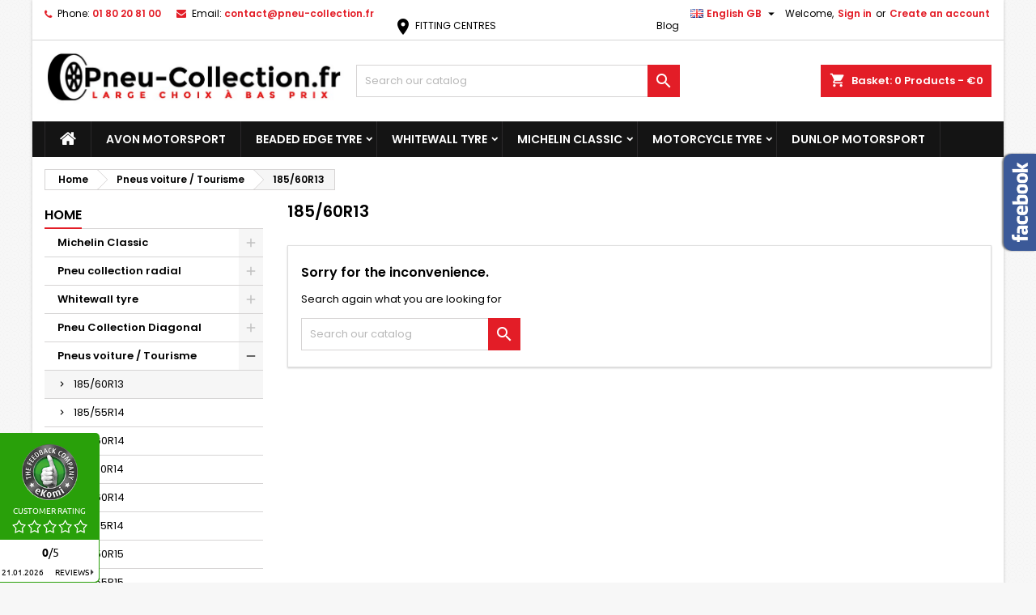

--- FILE ---
content_type: text/html; charset=utf-8
request_url: https://pneu-collection.fr/gb/1554-18560r13
body_size: 29933
content:
<!doctype html>
<html lang="gb">

  <head>
    
      
  <meta charset="utf-8">


  <meta http-equiv="x-ua-compatible" content="ie=edge">



  <title>185/60R13</title>
  <meta name="description" content="">
  <meta name="keywords" content="">
        <link rel="canonical" href="https://pneu-collection.fr/gb/1554-18560r13">
  




  <meta name="viewport" content="width=device-width, initial-scale=1">



  <link rel="icon" type="image/vnd.microsoft.icon" href="/img/favicon.ico?1648029750">
  <link rel="shortcut icon" type="image/x-icon" href="/img/favicon.ico?1648029750">



    <link rel="stylesheet" href="https://pneu-collection.fr/themes/AngarTheme/assets/css/theme.css" type="text/css" media="all">
  <link rel="stylesheet" href="https://pneu-collection.fr/themes/AngarTheme/assets/css/libs/jquery.bxslider.css" type="text/css" media="all">
  <link rel="stylesheet" href="https://pneu-collection.fr/themes/AngarTheme/assets/css/font-awesome.css" type="text/css" media="all">
  <link rel="stylesheet" href="https://pneu-collection.fr/themes/AngarTheme/assets/css/angartheme.css" type="text/css" media="all">
  <link rel="stylesheet" href="https://pneu-collection.fr/themes/AngarTheme/assets/css/home_modyficators.css" type="text/css" media="all">
  <link rel="stylesheet" href="https://pneu-collection.fr/themes/AngarTheme/assets/css/rwd.css" type="text/css" media="all">
  <link rel="stylesheet" href="https://pneu-collection.fr/themes/AngarTheme/assets/css/black.css" type="text/css" media="all">
  <link rel="stylesheet" href="https://pneu-collection.fr/modules/blockreassurance/views/dist/front.css" type="text/css" media="all">
  <link rel="stylesheet" href="https://pneu-collection.fr/modules/ps_socialfollow/views/css/ps_socialfollow.css" type="text/css" media="all">
  <link rel="stylesheet" href="https://pneu-collection.fr/modules/paypal/views/css/paypal_fo.css" type="text/css" media="all">
  <link rel="stylesheet" href="https://pneu-collection.fr/modules/prestablog/views/css/grid-for-1-7-module.css" type="text/css" media="all">
  <link rel="stylesheet" href="https://pneu-collection.fr/modules/prestablog/views/css/grid-for-1-7-module-widget.css" type="text/css" media="all">
  <link rel="stylesheet" href="https://pneu-collection.fr/modules/prestablog/views/css/blog1.css" type="text/css" media="all">
  <link rel="stylesheet" href="https://pneu-collection.fr/modules/angarbanners/views/css/hooks.css" type="text/css" media="all">
  <link rel="stylesheet" href="https://pneu-collection.fr/modules/angarcatproduct/views/css/at_catproduct.css" type="text/css" media="all">
  <link rel="stylesheet" href="https://pneu-collection.fr/modules/angarcmsdesc/views/css/angarcmsdesc.css" type="text/css" media="all">
  <link rel="stylesheet" href="https://pneu-collection.fr/modules/angarcmsinfo/views/css/angarcmsinfo.css" type="text/css" media="all">
  <link rel="stylesheet" href="https://pneu-collection.fr/modules/angarfacebook/views/css/angarfacebook.css" type="text/css" media="all">
  <link rel="stylesheet" href="https://pneu-collection.fr/modules/angarhomecat/views/css/at_homecat.css" type="text/css" media="all">
  <link rel="stylesheet" href="https://pneu-collection.fr/modules/angarparallax/views/css/at_parallax.css" type="text/css" media="all">
  <link rel="stylesheet" href="https://pneu-collection.fr/modules/angarslider/views/css/angarslider.css" type="text/css" media="all">
  <link rel="stylesheet" href="https://pneu-collection.fr/modules/productcomments/views/css/productcomments.css" type="text/css" media="all">
  <link rel="stylesheet" href="https://pneu-collection.fr/modules/angarmanufacturer/views/css/at_manufacturer.css" type="text/css" media="all">
  <link rel="stylesheet" href="https://pneu-collection.fr/modules/angarscrolltop/views/css/angarscrolltop.css" type="text/css" media="all">
  <link rel="stylesheet" href="https://pneu-collection.fr/modules/pm_crosssellingoncart/views/css/owl-carousel/owl.carousel.css" type="text/css" media="all">
  <link rel="stylesheet" href="https://pneu-collection.fr/modules/pm_crosssellingoncart/views/css/owl-carousel/owl.theme.css" type="text/css" media="all">
  <link rel="stylesheet" href="https://pneu-collection.fr/modules/pm_crosssellingoncart/views/css/pm_crosssellingoncart.css" type="text/css" media="all">
  <link rel="stylesheet" href="https://pneu-collection.fr/modules/pm_crosssellingoncart/views/css/pm_crosssellingoncart_dynamic-1.css" type="text/css" media="all">
  <link rel="stylesheet" href="https://pneu-collection.fr/modules/kbstorelocatorpickup/views/css/front/datetimepicker/bootstrap-datetimepicker.css" type="text/css" media="all">
  <link rel="stylesheet" href="https://pneu-collection.fr/modules/kbstorelocatorpickup/views/css/front/kb_front.css" type="text/css" media="all">
  <link rel="stylesheet" href="https://pneu-collection.fr/modules/kbstorelocatorpickup/views/css/front/jquery.mCustomScrollbar.css" type="text/css" media="all">
  <link rel="stylesheet" href="https://pneu-collection.fr/js/jquery/ui/themes/base/minified/jquery-ui.min.css" type="text/css" media="all">
  <link rel="stylesheet" href="https://pneu-collection.fr/js/jquery/ui/themes/base/minified/jquery.ui.theme.min.css" type="text/css" media="all">
  <link rel="stylesheet" href="https://pneu-collection.fr/js/jquery/plugins/fancybox/jquery.fancybox.css" type="text/css" media="all">
  <link rel="stylesheet" href="https://pneu-collection.fr/themes/AngarTheme/assets/css/custom.css" type="text/css" media="all">


<link rel="stylesheet" href="https://fonts.googleapis.com/css?family=Poppins:400,600&amp;subset=latin,latin-ext" type="text/css" media="all" />


  

  <script type="text/javascript">
        var btGapTag = {"tagContent":{"tracking_type":{"label":"tracking_type","value":"view_item_list"},"coupon_name":{"label":"coupon","value":"no_coupon"},"value":{"label":"value","value":null},"content_name":{"label":"content_name","value":"185\/60R13"},"content_category":{"label":"content_category","value":"'185\/60R13'"}},"elementCategoryProduct":"article.product-miniature","elementShipping":"input[type=radio]","elementPayment":".ps-shown-by-js","elementlogin":"button#submit-login","elementsignup":"div.no-account","elementWishCat":"","elementWishProd":"","gaId":"G-SLML6G5ZF0","gaEnable":"1","bEnableUa":"1","sUAcode":"UA-12475273-1","ajaxUrl":"https:\/\/pneu-collection.fr\/gb\/module\/ganalyticspro\/ajax","token":"8ff9925c120f4146b6e0b2cdc65bcb26","bRefund":false,"bPartialRefund":false,"bUseConsent":"1","bConsentHtmlElement":"","bConsentHtmlElementSecond":"","iConsentConsentLvl":0,"referer":null,"acbIsInstalled":false,"tagCurrency":"EUR"};
        var btPixel = {"btnAddToCart":".add-to-cart","btnAddToWishlist":"button.wishlist-button-add","btnOrder":"button[name=\"confirm-addresses\"]","btnSub":".pm_subscription_display_product_buttons","tagContent":{"sPixel":"2951962951502174","aDynTags":{"content_type":{"label":"content_type","value":"product"},"content_name":{"label":"content_name","value":"185\/60R13"},"content_category":{"label":"content_category","value":"Pneus voiture \/ Tourisme > 185\/60R13"}},"sCR":"\n","aTrackingType":{"label":"tracking_type","value":"ViewCategory"},"sJsObjName":"oPixelFacebook"},"pixel_id":"2951962951502174","bUseConsent":"1","iConsentConsentLvl":0,"bConsentHtmlElement":"","token":"8ff9925c120f4146b6e0b2cdc65bcb26","ajaxUrl":"https:\/\/pneu-collection.fr\/gb\/module\/facebookproductad\/ajax","external_id":0,"eventId":"d41d8cd98f00b204e9800998ecf8427e"};
        var kl_ajax_link = "https:\/\/pneu-collection.fr\/gb\/module\/thklaviyo\/ajax?token=8ff9925c120f4146b6e0b2cdc65bcb26";
        var kl_email = null;
        var kl_firstname = null;
        var kl_lastname = null;
        var pm_crosssellingoncart = false;
        var prestashop = {"cart":{"products":[],"totals":{"total":{"type":"total","label":"Total","amount":0,"value":"\u20ac0"},"total_including_tax":{"type":"total","label":"Total (tax incl.)","amount":0,"value":"\u20ac0"},"total_excluding_tax":{"type":"total","label":"Total (VAT excl.)","amount":0,"value":"\u20ac0"}},"subtotals":{"products":{"type":"products","label":"Subtotal","amount":0,"value":"\u20ac0"},"discounts":null,"shipping":{"type":"shipping","label":"Shipping","amount":0,"value":"Free"},"tax":{"type":"tax","label":"VAT","amount":0,"value":"\u20ac0"}},"products_count":0,"summary_string":"0 items","vouchers":{"allowed":1,"added":[]},"discounts":[],"minimalPurchase":2,"minimalPurchaseRequired":"A minimum shopping cart total of \u20ac2 (tax excl.) is required to validate your order. Current cart total is \u20ac0 (tax excl.)."},"currency":{"name":"Euro","iso_code":"EUR","iso_code_num":"978","sign":"\u20ac"},"customer":{"lastname":null,"firstname":null,"email":null,"birthday":null,"newsletter":null,"newsletter_date_add":null,"optin":null,"website":null,"company":null,"siret":null,"ape":null,"is_logged":false,"gender":{"type":null,"name":null},"addresses":[]},"language":{"name":"English GB (English)","iso_code":"gb","locale":"en-GB","language_code":"en-gb","is_rtl":"0","date_format_lite":"Y-m-d","date_format_full":"Y-m-d H:i:s","id":2},"page":{"title":"","canonical":"https:\/\/pneu-collection.fr\/gb\/1554-18560r13","meta":{"title":"185\/60R13","description":"","keywords":"","robots":"index"},"page_name":"category","body_classes":{"lang-gb":true,"lang-rtl":false,"country-FR":true,"currency-EUR":true,"layout-left-column":true,"page-category":true,"tax-display-enabled":true,"category-id-1554":true,"category-185\/60R13":true,"category-id-parent-1489":true,"category-depth-level-3":true},"admin_notifications":[]},"shop":{"name":"PNEUS COLLECTION","logo":"\/img\/pneu-collection-logo-1648029629.jpg","stores_icon":"\/img\/logo_stores.png","favicon":"\/img\/favicon.ico"},"urls":{"base_url":"https:\/\/pneu-collection.fr\/","current_url":"https:\/\/pneu-collection.fr\/gb\/1554-18560r13","shop_domain_url":"https:\/\/pneu-collection.fr","img_ps_url":"https:\/\/pneu-collection.fr\/img\/","img_cat_url":"https:\/\/pneu-collection.fr\/img\/c\/","img_lang_url":"https:\/\/pneu-collection.fr\/img\/l\/","img_prod_url":"https:\/\/pneu-collection.fr\/img\/p\/","img_manu_url":"https:\/\/pneu-collection.fr\/img\/m\/","img_sup_url":"https:\/\/pneu-collection.fr\/img\/su\/","img_ship_url":"https:\/\/pneu-collection.fr\/img\/s\/","img_store_url":"https:\/\/pneu-collection.fr\/img\/st\/","img_col_url":"https:\/\/pneu-collection.fr\/img\/co\/","img_url":"https:\/\/pneu-collection.fr\/themes\/AngarTheme\/assets\/img\/","css_url":"https:\/\/pneu-collection.fr\/themes\/AngarTheme\/assets\/css\/","js_url":"https:\/\/pneu-collection.fr\/themes\/AngarTheme\/assets\/js\/","pic_url":"https:\/\/pneu-collection.fr\/upload\/","pages":{"address":"https:\/\/pneu-collection.fr\/gb\/address","addresses":"https:\/\/pneu-collection.fr\/gb\/addresses","authentication":"https:\/\/pneu-collection.fr\/gb\/authentification","cart":"https:\/\/pneu-collection.fr\/gb\/cart","category":"https:\/\/pneu-collection.fr\/gb\/index.php?controller=category","cms":"https:\/\/pneu-collection.fr\/gb\/index.php?controller=cms","contact":"https:\/\/pneu-collection.fr\/gb\/contactez-nous","discount":"https:\/\/pneu-collection.fr\/gb\/bons-de-reduction","guest_tracking":"https:\/\/pneu-collection.fr\/gb\/guest-tracking","history":"https:\/\/pneu-collection.fr\/gb\/historique-des-commandes","identity":"https:\/\/pneu-collection.fr\/gb\/identity","index":"https:\/\/pneu-collection.fr\/gb\/","my_account":"https:\/\/pneu-collection.fr\/gb\/my-account","order_confirmation":"https:\/\/pneu-collection.fr\/gb\/index.php?controller=order-confirmation","order_detail":"https:\/\/pneu-collection.fr\/gb\/index.php?controller=order-detail","order_follow":"https:\/\/pneu-collection.fr\/gb\/details-de-la-commande","order":"https:\/\/pneu-collection.fr\/gb\/order","order_return":"https:\/\/pneu-collection.fr\/gb\/index.php?controller=order-return","order_slip":"https:\/\/pneu-collection.fr\/gb\/credit-slip","pagenotfound":"https:\/\/pneu-collection.fr\/gb\/erreur-404","password":"https:\/\/pneu-collection.fr\/gb\/mot-de-passe-oublie","pdf_invoice":"https:\/\/pneu-collection.fr\/gb\/index.php?controller=pdf-invoice","pdf_order_return":"https:\/\/pneu-collection.fr\/gb\/index.php?controller=pdf-order-return","pdf_order_slip":"https:\/\/pneu-collection.fr\/gb\/index.php?controller=pdf-order-slip","prices_drop":"https:\/\/pneu-collection.fr\/gb\/prices-drop","product":"https:\/\/pneu-collection.fr\/gb\/index.php?controller=product","search":"https:\/\/pneu-collection.fr\/gb\/search","sitemap":"https:\/\/pneu-collection.fr\/gb\/plan-du-site","stores":"https:\/\/pneu-collection.fr\/gb\/stores","supplier":"https:\/\/pneu-collection.fr\/gb\/fournisseurs","register":"https:\/\/pneu-collection.fr\/gb\/authentification?create_account=1","order_login":"https:\/\/pneu-collection.fr\/gb\/order?login=1"},"alternative_langs":{"fr":"https:\/\/pneu-collection.fr\/fr\/1554-18560r13","en-gb":"https:\/\/pneu-collection.fr\/gb\/1554-18560r13"},"theme_assets":"\/themes\/AngarTheme\/assets\/","actions":{"logout":"https:\/\/pneu-collection.fr\/gb\/?mylogout="},"no_picture_image":{"bySize":{"small_default":{"url":"https:\/\/pneu-collection.fr\/img\/p\/gb-default-small_default.jpg","width":98,"height":98},"cart_default":{"url":"https:\/\/pneu-collection.fr\/img\/p\/gb-default-cart_default.jpg","width":125,"height":125},"home_default":{"url":"https:\/\/pneu-collection.fr\/img\/p\/gb-default-home_default.jpg","width":259,"height":259},"medium_default":{"url":"https:\/\/pneu-collection.fr\/img\/p\/gb-default-medium_default.jpg","width":452,"height":452},"large_default":{"url":"https:\/\/pneu-collection.fr\/img\/p\/gb-default-large_default.jpg","width":800,"height":800}},"small":{"url":"https:\/\/pneu-collection.fr\/img\/p\/gb-default-small_default.jpg","width":98,"height":98},"medium":{"url":"https:\/\/pneu-collection.fr\/img\/p\/gb-default-home_default.jpg","width":259,"height":259},"large":{"url":"https:\/\/pneu-collection.fr\/img\/p\/gb-default-large_default.jpg","width":800,"height":800},"legend":""}},"configuration":{"display_taxes_label":true,"display_prices_tax_incl":false,"is_catalog":false,"show_prices":true,"opt_in":{"partner":false},"quantity_discount":{"type":"discount","label":"Discount"},"voucher_enabled":1,"return_enabled":0},"field_required":[],"breadcrumb":{"links":[{"title":"Home","url":"https:\/\/pneu-collection.fr\/gb\/"},{"title":"Pneus voiture \/ Tourisme","url":"https:\/\/pneu-collection.fr\/gb\/1489-pneus-voiture-tourisme"},{"title":"185\/60R13","url":"https:\/\/pneu-collection.fr\/gb\/1554-18560r13"}],"count":3},"link":{"protocol_link":"https:\/\/","protocol_content":"https:\/\/"},"time":1768963072,"static_token":"8ff9925c120f4146b6e0b2cdc65bcb26","token":"5ab948a764f956f5f0939339e9dc9d1c"};
        var psemailsubscription_subscription = "https:\/\/pneu-collection.fr\/gb\/module\/ps_emailsubscription\/subscription";
        var psr_icon_color = "#F19D76";
      </script>



  <!-- emarketing start -->


<!-- emarketing end -->
<style type="text/css">
body {
background-color: #f7f7f7;
font-family: "Poppins", Arial, Helvetica, sans-serif;
}

.products .product-miniature .product-title {
height: 32px;
}

.products .product-miniature .product-title a {
font-size: 14px;
line-height: 16px;
}

#content-wrapper .products .product-miniature .product-desc {
height: 36px;
}

@media (min-width: 991px) {
#home_categories ul li .cat-container {
min-height: 142px;
}
}

@media (min-width: 768px) {
#_desktop_logo {
padding-top: 10px;
padding-bottom: 0px;
}
}

nav.header-nav {
background: #ffffff;
}

nav.header-nav,
.header_sep2 #contact-link span.shop-phone,
.header_sep2 #contact-link span.shop-phone.shop-tel,
.header_sep2 #contact-link span.shop-phone:last-child,
.header_sep2 .lang_currency_top,
.header_sep2 .lang_currency_top:last-child,
.header_sep2 #_desktop_currency_selector,
.header_sep2 #_desktop_language_selector,
.header_sep2 #_desktop_user_info {
border-color: #d6d4d4;
}

#contact-link,
#contact-link a,
.lang_currency_top span.lang_currency_text,
.lang_currency_top .dropdown i.expand-more,
nav.header-nav .user-info span,
nav.header-nav .user-info a.logout,
#languages-block-top div.current,
nav.header-nav a{
color: #000000;
}

#contact-link span.shop-phone strong,
#contact-link span.shop-phone strong a,
.lang_currency_top span.expand-more,
nav.header-nav .user-info a.account {
color: #e31d27;
}

#contact-link span.shop-phone i {
color: #e31d27;
}

.header-top {
background: #ffffff;
}

div#search_widget form button[type=submit] {
background: #e31d27;
color: #ffffff;
}

div#search_widget form button[type=submit]:hover {
background: #e31d27;
color: #ffffff;
}


#header div#_desktop_cart .blockcart .header {
background: #e31d27;
}

#header div#_desktop_cart .blockcart .header a.cart_link {
color: #ffffff;
}


#homepage-slider .bx-wrapper .bx-pager.bx-default-pager a:hover,
#homepage-slider .bx-wrapper .bx-pager.bx-default-pager a.active{
background: #e31d27;
}

div#rwd_menu {
background: #141414;
}

div#rwd_menu,
div#rwd_menu a {
color: #ffffff;
}

div#rwd_menu,
div#rwd_menu .rwd_menu_item,
div#rwd_menu .rwd_menu_item:first-child {
border-color: #2b292b;
}

div#rwd_menu .rwd_menu_item:hover,
div#rwd_menu .rwd_menu_item:focus,
div#rwd_menu .rwd_menu_item a:hover,
div#rwd_menu .rwd_menu_item a:focus {
color: #ffffff;
background: #e31d27;
}

#mobile_top_menu_wrapper2 .top-menu li a:hover,
.rwd_menu_open ul.user_info li a:hover {
background: #e31d27;
color: #ffffff;
}

#_desktop_top_menu{
background: #141414;
}

#_desktop_top_menu,
#_desktop_top_menu > ul > li,
.menu_sep1 #_desktop_top_menu > ul > li,
.menu_sep1 #_desktop_top_menu > ul > li:last-child,
.menu_sep2 #_desktop_top_menu,
.menu_sep2 #_desktop_top_menu > ul > li,
.menu_sep2 #_desktop_top_menu > ul > li:last-child,
.menu_sep3 #_desktop_top_menu,
.menu_sep4 #_desktop_top_menu,
.menu_sep5 #_desktop_top_menu,
.menu_sep6 #_desktop_top_menu {
border-color: #2b292b;
}

#_desktop_top_menu > ul > li > a {
color: #ffffff;
}

#_desktop_top_menu > ul > li:hover > a {
color: #ffffff;
background: #e31d27;
}

.submenu1 #_desktop_top_menu .popover.sub-menu ul.top-menu li a:hover {
background: #e31d27;
color: #ffffff;
}

#home_categories .homecat_title span {
border-color: #e31d27;
}

#home_categories ul li .homecat_name span {
background: #e31d27;
}

#home_categories ul li a.view_more {
background: #141414;
color: #ffffff;
border-color: #141414;
}

#home_categories ul li a.view_more:hover {
background: #e31d27;
color: #ffffff;
border-color: #e31d27;
}

.columns .text-uppercase a,
.columns .text-uppercase span,
.columns div#_desktop_cart .cart_index_title a,
#home_man_product .catprod_title a span {
border-color: #e31d27;
}

#index .tabs ul.nav-tabs li.nav-item a.active,
#index .tabs ul.nav-tabs li.nav-item a:hover,
.index_title a,
.index_title span {
border-color: #e31d27;
}

a.product-flags-plist span.product-flag.new,
#home_cat_product a.product-flags-plist span.product-flag.new,
#product #content .product-flags li,
#product #content .product-flags .product-flag.new {
background: #141414;
}

.products .product-miniature .product-title a,
#home_cat_product ul li .right-block .name_block a {
color: #282828;
}

.products .product-miniature span.price,
#home_cat_product ul li .product-price-and-shipping .price,
.ui-widget .search_right span.search_price {
color: #e31d27;
}

.button-container .add-to-cart:hover,
#subcart .cart-buttons .viewcart:hover {
background: #e31d27;
color: #ffffff;
border-color: #e31d27;
}

.button-container .add-to-cart,
.button-container .add-to-cart:disabled,
#subcart .cart-buttons .viewcart {
background: #141414;
color: #ffffff;
border-color: #141414;
}

#home_cat_product .catprod_title span {
border-color: #e31d27;
}

#home_man .man_title span {
border-color: #e31d27;
}

div#angarinfo_block .icon_cms {
color: #e31d27;
}

.footer-container {
background: #141414;
}

.footer-container,
.footer-container .h3,
.footer-container .links .title,
.row.social_footer {
border-color: #292929;
}

.footer-container .h3 span,
.footer-container .h3 a,
.footer-container .links .title span.h3,
.footer-container .links .title a.h3 {
border-color: #e31d27;
}

.footer-container,
.footer-container .h3,
.footer-container .links .title .h3,
.footer-container a,
.footer-container li a,
.footer-container .links ul>li a {
color: #ffffff;
}

.block_newsletter .btn-newsletter {
background: #e31d27;
color: #ffffff;
}

.block_newsletter .btn-newsletter:hover {
background: #e31d27;
color: #ffffff;
}

.footer-container .bottom-footer {
background: #000000;
border-color: #222222;
color: #ffffff;
}

.product-prices .current-price span.price {
color: #e31d27;
}

.product-add-to-cart button.btn.add-to-cart:hover {
background: #141414;
color: #ffffff;
border-color: #141414;
}

.product-add-to-cart button.btn.add-to-cart,
.product-add-to-cart button.btn.add-to-cart:disabled {
background: #e31d27;
color: #ffffff;
border-color: #e31d27;
}

#product .tabs ul.nav-tabs li.nav-item a.active,
#product .tabs ul.nav-tabs li.nav-item a:hover,
#product .index_title span,
.page-product-heading span,
body #product-comments-list-header .comments-nb {
border-color: #e31d27;
}

body .btn-primary:hover {
background: #3aa04c;
color: #ffffff;
border-color: #196f28;
}

body .btn-primary,
body .btn-primary.disabled,
body .btn-primary:disabled,
body .btn-primary.disabled:hover {
background: #43b754;
color: #ffffff;
border-color: #399a49;
}

body .btn-secondary:hover {
background: #eeeeee;
color: #000000;
border-color: #d8d8d8;
}

body .btn-secondary,
body .btn-secondary.disabled,
body .btn-secondary:disabled,
body .btn-secondary.disabled:hover {
background: #f6f6f6;
color: #000000;
border-color: #d8d8d8;
}

.form-control:focus, .input-group.focus {
border-color: #dbdbdb;
outline-color: #dbdbdb;
}

body .pagination .page-list .current a,
body .pagination .page-list a:hover,
body .pagination .page-list .current a.disabled,
body .pagination .page-list .current a.disabled:hover {
color: #e31d27;
}

.page-my-account #content .links a:hover i {
color: #e31d27;
}

#scroll_top {
background: #e31d27;
color: #ffffff;
}

#scroll_top:hover,
#scroll_top:focus {
background: #1b1a1b;
color: #ffffff;
}

</style><script async src='https://www.googletagmanager.com/gtag/js?id=UA-12475273-1'></script>

<script>
    window.dataLayer = window.dataLayer || [];
    function gtag(){dataLayer.push(arguments);}
    gtag('js', new Date());
    gtag('config', 'UA-12475273-1');
</script>
	<script async src="https://www.googletagmanager.com/gtag/js?id=G-SLML6G5ZF0"></script>

<meta name="google-site-verification" content="zsGannZ7IBGlGwFDm8vN-4CidL2zp6MCk55T0dxGdNo" /><!-- Google tag (gtag.js) -->
<script async src="https://www.googletagmanager.com/gtag/js?id=AW-1023263277"></script>
<script>
  window.dataLayer = window.dataLayer || [];
  function gtag(){dataLayer.push(arguments);}
  gtag('js', new Date());

  gtag('config', 'AW-1023263277');
</script>




    
  </head>

  <body id="category" class="lang-gb country-fr currency-eur layout-left-column page-category tax-display-enabled category-id-1554 category-185-60r13 category-id-parent-1489 category-depth-level-3  ps_176
	bg19 #f7f7f7 bg_attatchment_fixed bg_position_tl bg_repeat_xy bg_size_initial slider_position_top slider_controls_white banners_top3 banners_top_tablets3 banners_top_phones1 banners_bottom2 banners_bottom_tablets2 banners_bottom_phones1 submenu1 pl_1col_qty_5 pl_2col_qty_4 pl_3col_qty_3 pl_1col_qty_bigtablets_4 pl_2col_qty_bigtablets_2 pl_3col_qty_bigtablets_2 pl_1col_qty_tablets_2 pl_1col_qty_phones_1 home_tabs2 pl_border_type1 32 14 16 pl_button_icon_no pl_button_qty2 pl_desc_no pl_reviews_no pl_availability_no  hide_reference_yes hide_reassurance_yes product_tabs1    menu_sep1 header_sep1 slider_full_width feat_cat_style3 feat_cat4 feat_cat_bigtablets2 feat_cat_tablets2 feat_cat_phones0 all_products_yes pl_colors_yes newsletter_info_yes stickycart_yes stickymenu_yes homeicon_no pl_man_empty_line product_hide_man_no  pl_ref_yes  mainfont_Poppins bg_white standard_carusele not_logged  ">

    
      
    

    <main>
      
              

      <header id="header">
        
          


  <div class="header-banner">
    
  </div>



  <nav class="header-nav">
    <div class="container">
      <div class="row">
          <div class="col-md-12 col-xs-12">
            <div id="_desktop_contact_link">
  <div id="contact-link">

			<span class="shop-phone contact_link">
			<a href="https://pneu-collection.fr/gb/contactez-nous">Contact</a>
		</span>
	
			<span class="shop-phone shop-tel">
			<i class="fa fa-phone"></i>
			<span class="shop-phone_text">Phone:</span>
			<strong><a href="tel:01 80 20 81 00">01 80 20 81 00</a></strong>
		</span>
	
			<span class="shop-phone shop-email">
			<i class="fa fa-envelope"></i>
			<span class="shop-phone_text">Email:</span>
			<strong><a href="&#109;&#97;&#105;&#108;&#116;&#111;&#58;%63%6f%6e%74%61%63%74@%70%6e%65%75-%63%6f%6c%6c%65%63%74%69%6f%6e.%66%72" >&#x63;&#x6f;&#x6e;&#x74;&#x61;&#x63;&#x74;&#x40;&#x70;&#x6e;&#x65;&#x75;&#x2d;&#x63;&#x6f;&#x6c;&#x6c;&#x65;&#x63;&#x74;&#x69;&#x6f;&#x6e;&#x2e;&#x66;&#x72;</a></strong>
		</span>
	

  </div>
</div>


            <div id="_desktop_user_info">
  <div class="user-info">


	<ul class="user_info hidden-md-up">

		
			<li><a href="https://pneu-collection.fr/gb/my-account" title="Log in to your customer account" rel="nofollow">Sign in</a></li>
			<li><a href="https://pneu-collection.fr/gb/authentification?create_account=1" title="Log in to your customer account" rel="nofollow">Create an account</a></li>

		
	</ul>


	<div class="hidden-sm-down">
		<span class="welcome">Welcome,</span>
					<a class="account" href="https://pneu-collection.fr/gb/my-account" title="Log in to your customer account" rel="nofollow">Sign in</a>

			<span class="or">or</span>

			<a class="account" href="https://pneu-collection.fr/gb/authentification?create_account=1" title="Log in to your customer account" rel="nofollow">Create an account</a>
			</div>


  </div>
</div><div id="_desktop_language_selector" class="lang_currency_top">
  <div class="language-selector-wrapper">
	<div class="language-selector dropdown js-dropdown">
	  <button data-toggle="dropdown" class="hidden-sm-down2 btn-unstyle" aria-haspopup="true" aria-expanded="false" aria-label="Language dropdown">
		<img src="https://pneu-collection.fr/img/l/2.jpg" alt="gb" width="16" height="11" />
		<span class="expand-more">English GB</span>
		<i class="material-icons expand-more">&#xE5C5;</i>
	  </button>
	  <ul class="dropdown-menu hidden-sm-down2" aria-labelledby="language-selector-label">
				  <li >
			<a href="https://pneu-collection.fr/fr/1554-18560r13" class="dropdown-item">
				<img src="https://pneu-collection.fr/img/l/1.jpg" alt="fr" width="16" height="11" />
				<span>Français</span>
			</a>
		  </li>
				  <li  class="current" >
			<a href="https://pneu-collection.fr/gb/1554-18560r13" class="dropdown-item">
				<img src="https://pneu-collection.fr/img/l/2.jpg" alt="gb" width="16" height="11" />
				<span>English GB</span>
			</a>
		  </li>
			  </ul>
	</div>
  </div>
</div>
<!-- Module Presta Blog -->
<div id="_prestablog_index">
	<div>
		<a title="Blog" href="https://pneu-collection.fr/gb/blog">
			Blog
		</a>
	</div>
</div>
<!-- /Module Presta Blog -->
<div id="header_kb-header-link">
    <div class="kb-header-link">
        <a href="https://pneu-collection.fr/gb/module/kbstorelocatorpickup/stores" title="FITTING CENTRES">
            <i class="material-icons">location_on</i> FITTING CENTRES</a>

    </div>
</div>
<style>
    .kb-header-link {
        margin-left: 0.5rem;
        margin-top: .9375rem;
        text-align: right;
        white-space: nowrap;
        float: left;
    }
</style>

          </div>
      </div>
    </div>
  </nav>



  <div class="header-top">
    <div class="container">
	  <div class="row">
        <div class="col-md-4 hidden-sm-down2" id="_desktop_logo">
                            <a href="https://pneu-collection.fr/">
                  <img class="logo img-responsive" src="/img/pneu-collection-logo-1648029629.jpg" alt="PNEUS COLLECTION">
                </a>
                    </div>
		
<div id="_desktop_cart">

	<div class="cart_top">

		<div class="blockcart cart-preview inactive" data-refresh-url="//pneu-collection.fr/gb/module/ps_shoppingcart/ajax">
			<div class="header">
			
				<div class="cart_index_title">
					<a class="cart_link" rel="nofollow" href="//pneu-collection.fr/gb/cart?action=show">
						<i class="material-icons shopping-cart">shopping_cart</i>
						<span class="hidden-sm-down cart_title">Basket:</span>
						<span class="cart-products-count">
							0<span> Products - €0</span>
						</span>
					</a>
				</div>


				<div id="subcart">

					<ul class="cart_products">

											<li>There are no more items in your cart</li>
					
										</ul>

					<ul class="cart-subtotals">

				
						<li>
							<span class="text">Shipping</span>
							<span class="value">Free</span>
							<span class="clearfix"></span>
						</li>

						<li>
							<span class="text">Total</span>
							<span class="value">€0</span>
							<span class="clearfix"></span>
						</li>

					</ul>

					<div class="cart-buttons">
						<a class="btn btn-primary viewcart" href="//pneu-collection.fr/gb/cart?action=show">Check Out <i class="material-icons">&#xE315;</i></a>
											</div>

				</div>

			</div>
		</div>

	</div>

</div>


<!-- Block search module TOP -->
<div id="_desktop_search_widget" class="col-lg-4 col-md-4 col-sm-12 search-widget hidden-sm-down ">
	<div id="search_widget" data-search-controller-url="//pneu-collection.fr/gb/search">
		<form method="get" action="//pneu-collection.fr/gb/search">
			<input type="hidden" name="controller" value="search">
			<input type="text" name="s" value="" placeholder="Search our catalog" aria-label="Search">
			<button type="submit">
				<i class="material-icons search">&#xE8B6;</i>
				<span class="hidden-xl-down">Search</span>
			</button>
		</form>
	</div>
</div>
<!-- /Block search module TOP -->
 
<!-- Module Presta Blog -->

<div id="prestablog_displayslider">


</div>

<!-- Module Presta Blog -->

		<div class="clearfix"></div>
	  </div>
    </div>

	<div id="rwd_menu" class="hidden-md-up">
		<div class="container">
			<div id="menu-icon2" class="rwd_menu_item"><i class="material-icons d-inline">&#xE5D2;</i></div>
			<div id="search-icon" class="rwd_menu_item"><i class="material-icons search">&#xE8B6;</i></div>
			<div id="user-icon" class="rwd_menu_item"><i class="material-icons logged">&#xE7FF;</i></div>
			<div id="_mobile_cart" class="rwd_menu_item"></div>
		</div>
		<div class="clearfix"></div>
	</div>

	<div class="container">
		<div id="mobile_top_menu_wrapper2" class="rwd_menu_open hidden-md-up" style="display:none;">
			<div class="js-top-menu mobile" id="_mobile_top_menu"></div>
		</div>

		<div id="mobile_search_wrapper" class="rwd_menu_open hidden-md-up" style="display:none;">
			<div id="_mobile_search_widget"></div>
		</div>

		<div id="mobile_user_wrapper" class="rwd_menu_open hidden-md-up" style="display:none;">
			<div id="_mobile_user_info"></div>
		</div>
	</div>
  </div>
  

<div class="menu js-top-menu position-static hidden-sm-down" id="_desktop_top_menu">
    
          <ul class="top-menu container" id="top-menu" data-depth="0">

					<li class="home_icon"><a href="https://pneu-collection.fr/"><i class="icon-home"></i><span>Home</span></a></li>
		
                    <li class="category" id="category-892">
                          <a
                class="dropdown-item"
                href="https://pneu-collection.fr/gb/892-avon-motorsport" data-depth="0"
                              >
                                Avon Motorsport
              </a>
                          </li>
                    <li class="category" id="category-143">
                          <a
                class="dropdown-item sf-with-ul"
                href="https://pneu-collection.fr/gb/143-beaded-edge-tyre" data-depth="0"
                              >
                                                                      <span class="float-xs-right hidden-md-up">
                    <span data-target="#top_sub_menu_28684" data-toggle="collapse" class="navbar-toggler collapse-icons">
                      <i class="material-icons add">&#xE313;</i>
                      <i class="material-icons remove">&#xE316;</i>
                    </span>
                  </span>
                                Beaded Edge tyre
              </a>
                            <div  class="popover sub-menu js-sub-menu collapse" id="top_sub_menu_28684">
                
          <ul class="top-menu container"  data-depth="1">

		
                    <li class="category" id="category-1508">
                          <a
                class="dropdown-item dropdown-submenu"
                href="https://pneu-collection.fr/gb/1508-24x2-14-24x225" data-depth="1"
                              >
                                24x2 1/4 (24x2.25)
              </a>
                          </li>
                    <li class="category" id="category-1404">
                          <a
                class="dropdown-item dropdown-submenu"
                href="https://pneu-collection.fr/gb/1404-26x2" data-depth="1"
                              >
                                26x2
              </a>
                          </li>
                    <li class="category" id="category-1421">
                          <a
                class="dropdown-item dropdown-submenu"
                href="https://pneu-collection.fr/gb/1421-26x25-26x2-12" data-depth="1"
                              >
                                26x2.5 (26x2 1/2)
              </a>
                          </li>
                    <li class="category" id="category-1422">
                          <a
                class="dropdown-item dropdown-submenu"
                href="https://pneu-collection.fr/gb/1422-26x3" data-depth="1"
                              >
                                26x3
              </a>
                          </li>
                    <li class="category" id="category-1423">
                          <a
                class="dropdown-item dropdown-submenu"
                href="https://pneu-collection.fr/gb/1423-28x3" data-depth="1"
                              >
                                28x3
              </a>
                          </li>
                    <li class="category" id="category-1424">
                          <a
                class="dropdown-item dropdown-submenu"
                href="https://pneu-collection.fr/gb/1424-30x3" data-depth="1"
                              >
                                30x3
              </a>
                          </li>
                    <li class="category" id="category-555">
                          <a
                class="dropdown-item dropdown-submenu"
                href="https://pneu-collection.fr/gb/555-30x35-30x3-1-2" data-depth="1"
                              >
                                30x3.5 (30x3 1/2&quot;)
              </a>
                          </li>
                    <li class="category" id="category-1419">
                          <a
                class="dropdown-item dropdown-submenu"
                href="https://pneu-collection.fr/gb/1419-385x18" data-depth="1"
                              >
                                385x18
              </a>
                          </li>
                    <li class="category" id="category-1420">
                          <a
                class="dropdown-item dropdown-submenu"
                href="https://pneu-collection.fr/gb/1420-385x20" data-depth="1"
                              >
                                385x20
              </a>
                          </li>
                    <li class="category" id="category-145">
                          <a
                class="dropdown-item dropdown-submenu"
                href="https://pneu-collection.fr/gb/145-710-x-90" data-depth="1"
                              >
                                710x90
              </a>
                          </li>
                    <li class="category" id="category-146">
                          <a
                class="dropdown-item dropdown-submenu"
                href="https://pneu-collection.fr/gb/146-810-x-90" data-depth="1"
                              >
                                810x90
              </a>
                          </li>
                    <li class="category" id="category-147">
                          <a
                class="dropdown-item dropdown-submenu"
                href="https://pneu-collection.fr/gb/147-760-x-90" data-depth="1"
                              >
                                760x90
              </a>
                          </li>
                    <li class="category" id="category-148">
                          <a
                class="dropdown-item dropdown-submenu"
                href="https://pneu-collection.fr/gb/148-730-x-130" data-depth="1"
                              >
                                730x130
              </a>
                          </li>
                    <li class="category" id="category-149">
                          <a
                class="dropdown-item dropdown-submenu"
                href="https://pneu-collection.fr/gb/149-715-x-115" data-depth="1"
                              >
                                715x115
              </a>
                          </li>
                    <li class="category" id="category-150">
                          <a
                class="dropdown-item dropdown-submenu"
                href="https://pneu-collection.fr/gb/150-765-x-105" data-depth="1"
                              >
                                765x105
              </a>
                          </li>
                    <li class="category" id="category-151">
                          <a
                class="dropdown-item dropdown-submenu"
                href="https://pneu-collection.fr/gb/151-815-x-105" data-depth="1"
                              >
                                815x105
              </a>
                          </li>
                    <li class="category" id="category-152">
                          <a
                class="dropdown-item dropdown-submenu"
                href="https://pneu-collection.fr/gb/152-820-x-120" data-depth="1"
                              >
                                820x120
              </a>
                          </li>
                    <li class="category" id="category-153">
                          <a
                class="dropdown-item dropdown-submenu"
                href="https://pneu-collection.fr/gb/153-875-x-105" data-depth="1"
                              >
                                875x105
              </a>
                          </li>
                    <li class="category" id="category-154">
                          <a
                class="dropdown-item dropdown-submenu"
                href="https://pneu-collection.fr/gb/154-895-x-135" data-depth="1"
                              >
                                895x135
              </a>
                          </li>
                    <li class="category" id="category-155">
                          <a
                class="dropdown-item dropdown-submenu"
                href="https://pneu-collection.fr/gb/155-880-x-120" data-depth="1"
                              >
                                880x120
              </a>
                          </li>
              </ul>
    
																								              </div>
                          </li>
                    <li class="category" id="category-1111">
                          <a
                class="dropdown-item sf-with-ul"
                href="https://pneu-collection.fr/gb/1111-whitewall-tyre" data-depth="0"
                              >
                                                                      <span class="float-xs-right hidden-md-up">
                    <span data-target="#top_sub_menu_10093" data-toggle="collapse" class="navbar-toggler collapse-icons">
                      <i class="material-icons add">&#xE313;</i>
                      <i class="material-icons remove">&#xE316;</i>
                    </span>
                  </span>
                                Whitewall tyre
              </a>
                            <div  class="popover sub-menu js-sub-menu collapse" id="top_sub_menu_10093">
                
          <ul class="top-menu container"  data-depth="1">

		
                    <li class="category" id="category-1113">
                          <a
                class="dropdown-item dropdown-submenu sf-with-ul"
                href="https://pneu-collection.fr/gb/1113-pneu-radial-a-flanc-flanc" data-depth="1"
                              >
                                                                      <span class="float-xs-right hidden-md-up">
                    <span data-target="#top_sub_menu_64329" data-toggle="collapse" class="navbar-toggler collapse-icons">
                      <i class="material-icons add">&#xE313;</i>
                      <i class="material-icons remove">&#xE316;</i>
                    </span>
                  </span>
                                PNEU RADIAL À FLANC FLANC
              </a>
                            <div  class="collapse" id="top_sub_menu_64329">
                
          <ul class="top-menu container"  data-depth="2">

		
                    <li class="category" id="category-1449">
                          <a
                class="dropdown-item"
                href="https://pneu-collection.fr/gb/1449-125r12" data-depth="2"
                              >
                                125R12
              </a>
                          </li>
                    <li class="category" id="category-1496">
                          <a
                class="dropdown-item"
                href="https://pneu-collection.fr/gb/1496-125r400" data-depth="2"
                              >
                                125R400
              </a>
                          </li>
                    <li class="category" id="category-1497">
                          <a
                class="dropdown-item"
                href="https://pneu-collection.fr/gb/1497-135r400" data-depth="2"
                              >
                                135R400
              </a>
                          </li>
                    <li class="category" id="category-1498">
                          <a
                class="dropdown-item"
                href="https://pneu-collection.fr/gb/1498-145r400" data-depth="2"
                              >
                                145R400
              </a>
                          </li>
                    <li class="category" id="category-1499">
                          <a
                class="dropdown-item"
                href="https://pneu-collection.fr/gb/1499-155r400" data-depth="2"
                              >
                                155R400
              </a>
                          </li>
                    <li class="category" id="category-1500">
                          <a
                class="dropdown-item"
                href="https://pneu-collection.fr/gb/1500-165r400" data-depth="2"
                              >
                                165R400
              </a>
                          </li>
                    <li class="category" id="category-1503">
                          <a
                class="dropdown-item"
                href="https://pneu-collection.fr/gb/1503-185r400" data-depth="2"
                              >
                                185R400
              </a>
                          </li>
                    <li class="category" id="category-1452">
                          <a
                class="dropdown-item"
                href="https://pneu-collection.fr/gb/1452-15570r12" data-depth="2"
                              >
                                155/70R12
              </a>
                          </li>
                    <li class="category" id="category-1173">
                          <a
                class="dropdown-item"
                href="https://pneu-collection.fr/gb/1173-155r13-15580r13" data-depth="2"
                              >
                                155R13 (155/80R13)
              </a>
                          </li>
                    <li class="category" id="category-1184">
                          <a
                class="dropdown-item"
                href="https://pneu-collection.fr/gb/1184-16565r13" data-depth="2"
                              >
                                165/65R13
              </a>
                          </li>
                    <li class="category" id="category-1174">
                          <a
                class="dropdown-item"
                href="https://pneu-collection.fr/gb/1174-165r13-16580r13" data-depth="2"
                              >
                                165R13 (165/80R13)
              </a>
                          </li>
                    <li class="category" id="category-1428">
                          <a
                class="dropdown-item"
                href="https://pneu-collection.fr/gb/1428-17570r13" data-depth="2"
                              >
                                175/70R13
              </a>
                          </li>
                    <li class="category" id="category-1175">
                          <a
                class="dropdown-item"
                href="https://pneu-collection.fr/gb/1175-175r13-17580r13" data-depth="2"
                              >
                                175R13 (175/80R13)
              </a>
                          </li>
                    <li class="category" id="category-1253">
                          <a
                class="dropdown-item"
                href="https://pneu-collection.fr/gb/1253-18570r13" data-depth="2"
                              >
                                185/70R13
              </a>
                          </li>
                    <li class="category" id="category-1176">
                          <a
                class="dropdown-item"
                href="https://pneu-collection.fr/gb/1176-185r13-18580r13" data-depth="2"
                              >
                                185R13 (185/80R13)
              </a>
                          </li>
                    <li class="category" id="category-1344">
                          <a
                class="dropdown-item"
                href="https://pneu-collection.fr/gb/1344-19555r13" data-depth="2"
                              >
                                195/55R13
              </a>
                          </li>
                    <li class="category" id="category-1455">
                          <a
                class="dropdown-item"
                href="https://pneu-collection.fr/gb/1455-21550r13" data-depth="2"
                              >
                                215/50R13
              </a>
                          </li>
                    <li class="category" id="category-1473">
                          <a
                class="dropdown-item"
                href="https://pneu-collection.fr/gb/1473-23550r13" data-depth="2"
                              >
                                235/50R13
              </a>
                          </li>
                    <li class="category" id="category-1177">
                          <a
                class="dropdown-item"
                href="https://pneu-collection.fr/gb/1177-650r13-650r13" data-depth="2"
                              >
                                650R13 (6.50R13)
              </a>
                          </li>
                    <li class="category" id="category-1501">
                          <a
                class="dropdown-item"
                href="https://pneu-collection.fr/gb/1501-40700r13" data-depth="2"
                              >
                                6.40/7.00R13
              </a>
                          </li>
                    <li class="category" id="category-1471">
                          <a
                class="dropdown-item"
                href="https://pneu-collection.fr/gb/1471-725r13-725r13" data-depth="2"
                              >
                                725R13 (7.25R13)
              </a>
                          </li>
                    <li class="category" id="category-1459">
                          <a
                class="dropdown-item"
                href="https://pneu-collection.fr/gb/1459-17565r14" data-depth="2"
                              >
                                175/65R14
              </a>
                          </li>
                    <li class="category" id="category-1187">
                          <a
                class="dropdown-item"
                href="https://pneu-collection.fr/gb/1187-18565r14" data-depth="2"
                              >
                                185/65R14
              </a>
                          </li>
                    <li class="category" id="category-1179">
                          <a
                class="dropdown-item"
                href="https://pneu-collection.fr/gb/1179-18570r14" data-depth="2"
                              >
                                185/70R14 
              </a>
                          </li>
                    <li class="category" id="category-1180">
                          <a
                class="dropdown-item"
                href="https://pneu-collection.fr/gb/1180-18575r14" data-depth="2"
                              >
                                185/75R14
              </a>
                          </li>
                    <li class="category" id="category-1181">
                          <a
                class="dropdown-item"
                href="https://pneu-collection.fr/gb/1181-19570r14" data-depth="2"
                              >
                                195/70R14
              </a>
                          </li>
                    <li class="category" id="category-1189">
                          <a
                class="dropdown-item"
                href="https://pneu-collection.fr/gb/1189-19575r14" data-depth="2"
                              >
                                195/75R14
              </a>
                          </li>
                    <li class="category" id="category-1182">
                          <a
                class="dropdown-item"
                href="https://pneu-collection.fr/gb/1182-20570r14" data-depth="2"
                              >
                                205/70R14
              </a>
                          </li>
                    <li class="category" id="category-1183">
                          <a
                class="dropdown-item"
                href="https://pneu-collection.fr/gb/1183-20575r14" data-depth="2"
                              >
                                205/75R14
              </a>
                          </li>
                    <li class="category" id="category-1192">
                          <a
                class="dropdown-item"
                href="https://pneu-collection.fr/gb/1192-21560r14" data-depth="2"
                              >
                                215/60R14
              </a>
                          </li>
                    <li class="category" id="category-1193">
                          <a
                class="dropdown-item"
                href="https://pneu-collection.fr/gb/1193-21570r14" data-depth="2"
                              >
                                215/70R14
              </a>
                          </li>
                    <li class="category" id="category-1194">
                          <a
                class="dropdown-item"
                href="https://pneu-collection.fr/gb/1194-21575r14" data-depth="2"
                              >
                                215/75R14
              </a>
                          </li>
                    <li class="category" id="category-1190">
                          <a
                class="dropdown-item"
                href="https://pneu-collection.fr/gb/1190-22560r14" data-depth="2"
                              >
                                225/60R14
              </a>
                          </li>
                    <li class="category" id="category-1191">
                          <a
                class="dropdown-item"
                href="https://pneu-collection.fr/gb/1191-22570r14" data-depth="2"
                              >
                                225/70R14
              </a>
                          </li>
                    <li class="category" id="category-1195">
                          <a
                class="dropdown-item"
                href="https://pneu-collection.fr/gb/1195-22575r14" data-depth="2"
                              >
                                225/75R14
              </a>
                          </li>
                    <li class="category" id="category-1196">
                          <a
                class="dropdown-item"
                href="https://pneu-collection.fr/gb/1196-23560r14" data-depth="2"
                              >
                                235/60R14
              </a>
                          </li>
                    <li class="category" id="category-1197">
                          <a
                class="dropdown-item"
                href="https://pneu-collection.fr/gb/1197-23575r14" data-depth="2"
                              >
                                235/75R14
              </a>
                          </li>
                    <li class="category" id="category-1199">
                          <a
                class="dropdown-item"
                href="https://pneu-collection.fr/gb/1199-24560r14" data-depth="2"
                              >
                                245/60R14
              </a>
                          </li>
                    <li class="category" id="category-1201">
                          <a
                class="dropdown-item"
                href="https://pneu-collection.fr/gb/1201-750r14-750r14" data-depth="2"
                              >
                                750R14 (7.50R14)
              </a>
                          </li>
                    <li class="category" id="category-1202">
                          <a
                class="dropdown-item"
                href="https://pneu-collection.fr/gb/1202-800r14-800r14" data-depth="2"
                              >
                                800R14 (8.00R14)
              </a>
                          </li>
                    <li class="category" id="category-1203">
                          <a
                class="dropdown-item"
                href="https://pneu-collection.fr/gb/1203-135r15-13580r15" data-depth="2"
                              >
                                135R15 (135/80R15)
              </a>
                          </li>
                    <li class="category" id="category-1204">
                          <a
                class="dropdown-item"
                href="https://pneu-collection.fr/gb/1204-145r15-14580r15" data-depth="2"
                              >
                                145R15 (145/80R15)
              </a>
                          </li>
                    <li class="category" id="category-1205">
                          <a
                class="dropdown-item"
                href="https://pneu-collection.fr/gb/1205-155r15-15580r15" data-depth="2"
                              >
                                155R15 (155/80R15)
              </a>
                          </li>
                    <li class="category" id="category-1206">
                          <a
                class="dropdown-item"
                href="https://pneu-collection.fr/gb/1206-165r15-16580r15" data-depth="2"
                              >
                                165R15 (165/80R15)
              </a>
                          </li>
                    <li class="category" id="category-1207">
                          <a
                class="dropdown-item"
                href="https://pneu-collection.fr/gb/1207-18565r15" data-depth="2"
                              >
                                185/65R15
              </a>
                          </li>
                    <li class="category" id="category-1208">
                          <a
                class="dropdown-item"
                href="https://pneu-collection.fr/gb/1208-18570r15" data-depth="2"
                              >
                                185/70R15
              </a>
                          </li>
                    <li class="category" id="category-1209">
                          <a
                class="dropdown-item"
                href="https://pneu-collection.fr/gb/1209-185r15-18580r15" data-depth="2"
                              >
                                185R15 (185/80R15)
              </a>
                          </li>
                    <li class="category" id="category-1345">
                          <a
                class="dropdown-item"
                href="https://pneu-collection.fr/gb/1345-19565r15" data-depth="2"
                              >
                                195/65R15
              </a>
                          </li>
                    <li class="category" id="category-1400">
                          <a
                class="dropdown-item"
                href="https://pneu-collection.fr/gb/1400-195r14" data-depth="2"
                              >
                                195R14
              </a>
                          </li>
                    <li class="category" id="category-1402">
                          <a
                class="dropdown-item"
                href="https://pneu-collection.fr/gb/1402-195r15-19580r15" data-depth="2"
                              >
                                195R15 (195/80R15)
              </a>
                          </li>
                    <li class="category" id="category-1215">
                          <a
                class="dropdown-item"
                href="https://pneu-collection.fr/gb/1215-20560r15" data-depth="2"
                              >
                                205/60R15
              </a>
                          </li>
                    <li class="category" id="category-1216">
                          <a
                class="dropdown-item"
                href="https://pneu-collection.fr/gb/1216-20565r15" data-depth="2"
                              >
                                205/65R15
              </a>
                          </li>
                    <li class="category" id="category-1217">
                          <a
                class="dropdown-item"
                href="https://pneu-collection.fr/gb/1217-20570r15" data-depth="2"
                              >
                                205/70R15
              </a>
                          </li>
                    <li class="category" id="category-1218">
                          <a
                class="dropdown-item"
                href="https://pneu-collection.fr/gb/1218-20575r15" data-depth="2"
                              >
                                205/75R15
              </a>
                          </li>
                    <li class="category" id="category-1220">
                          <a
                class="dropdown-item"
                href="https://pneu-collection.fr/gb/1220-21565r15" data-depth="2"
                              >
                                215/65R15
              </a>
                          </li>
                    <li class="category" id="category-1221">
                          <a
                class="dropdown-item"
                href="https://pneu-collection.fr/gb/1221-21570r15" data-depth="2"
                              >
                                215/70R15
              </a>
                          </li>
                    <li class="category" id="category-1222">
                          <a
                class="dropdown-item"
                href="https://pneu-collection.fr/gb/1222-21575r15" data-depth="2"
                              >
                                215/75R15
              </a>
                          </li>
                    <li class="category" id="category-1223">
                          <a
                class="dropdown-item"
                href="https://pneu-collection.fr/gb/1223-22560r15" data-depth="2"
                              >
                                225/60R15
              </a>
                          </li>
                    <li class="category" id="category-1224">
                          <a
                class="dropdown-item"
                href="https://pneu-collection.fr/gb/1224-22570r15" data-depth="2"
                              >
                                225/70R15
              </a>
                          </li>
                    <li class="category" id="category-1225">
                          <a
                class="dropdown-item"
                href="https://pneu-collection.fr/gb/1225-22575r15" data-depth="2"
                              >
                                225/75R15
              </a>
                          </li>
                    <li class="category" id="category-1226">
                          <a
                class="dropdown-item"
                href="https://pneu-collection.fr/gb/1226-23560r15" data-depth="2"
                              >
                                235/60R15
              </a>
                          </li>
                    <li class="category" id="category-1227">
                          <a
                class="dropdown-item"
                href="https://pneu-collection.fr/gb/1227-23570r15" data-depth="2"
                              >
                                235/70R15
              </a>
                          </li>
                    <li class="category" id="category-1228">
                          <a
                class="dropdown-item"
                href="https://pneu-collection.fr/gb/1228-23575r15" data-depth="2"
                              >
                                235/75R15
              </a>
                          </li>
                    <li class="category" id="category-1230">
                          <a
                class="dropdown-item"
                href="https://pneu-collection.fr/gb/1230-25560r15" data-depth="2"
                              >
                                255/60R15
              </a>
                          </li>
                    <li class="category" id="category-1231">
                          <a
                class="dropdown-item"
                href="https://pneu-collection.fr/gb/1231-25570r15" data-depth="2"
                              >
                                255/70R15
              </a>
                          </li>
                    <li class="category" id="category-1178">
                          <a
                class="dropdown-item"
                href="https://pneu-collection.fr/gb/1178-560r15-560r15" data-depth="2"
                              >
                                560R15 (5.60R15)
              </a>
                          </li>
                    <li class="category" id="category-1237">
                          <a
                class="dropdown-item"
                href="https://pneu-collection.fr/gb/1237-670r15-670r15" data-depth="2"
                              >
                                670R15 (6.70R15)
              </a>
                          </li>
                    <li class="category" id="category-1238">
                          <a
                class="dropdown-item"
                href="https://pneu-collection.fr/gb/1238-710r15-710r15" data-depth="2"
                              >
                                710R15 (7.10R15)
              </a>
                          </li>
                    <li class="category" id="category-1239">
                          <a
                class="dropdown-item"
                href="https://pneu-collection.fr/gb/1239-760r15-760r15" data-depth="2"
                              >
                                760R15 (7.60R15)
              </a>
                          </li>
                    <li class="category" id="category-1240">
                          <a
                class="dropdown-item"
                href="https://pneu-collection.fr/gb/1240-800r15-800r15" data-depth="2"
                              >
                                800R15 (8.00R15)
              </a>
                          </li>
                    <li class="category" id="category-1241">
                          <a
                class="dropdown-item"
                href="https://pneu-collection.fr/gb/1241-820r15-820r15" data-depth="2"
                              >
                                820R15 (8.20R15)
              </a>
                          </li>
                    <li class="category" id="category-1504">
                          <a
                class="dropdown-item"
                href="https://pneu-collection.fr/gb/1504-185r16" data-depth="2"
                              >
                                185R16
              </a>
                          </li>
                    <li class="category" id="category-1301">
                          <a
                class="dropdown-item"
                href="https://pneu-collection.fr/gb/1301-20575r16" data-depth="2"
                              >
                                205/75R16
              </a>
                          </li>
                    <li class="category" id="category-1302">
                          <a
                class="dropdown-item"
                href="https://pneu-collection.fr/gb/1302-21560r16" data-depth="2"
                              >
                                215/60R16
              </a>
                          </li>
                    <li class="category" id="category-1300">
                          <a
                class="dropdown-item"
                href="https://pneu-collection.fr/gb/1300-21575r16" data-depth="2"
                              >
                                215/75R16
              </a>
                          </li>
                    <li class="category" id="category-1306">
                          <a
                class="dropdown-item"
                href="https://pneu-collection.fr/gb/1306-23565r16" data-depth="2"
                              >
                                235/65R16
              </a>
                          </li>
                    <li class="category" id="category-1502">
                          <a
                class="dropdown-item"
                href="https://pneu-collection.fr/gb/1502-550r16" data-depth="2"
                              >
                                550R16
              </a>
                          </li>
                    <li class="category" id="category-1461">
                          <a
                class="dropdown-item"
                href="https://pneu-collection.fr/gb/1461-670r16" data-depth="2"
                              >
                                670R16
              </a>
                          </li>
                    <li class="category" id="category-1480">
                          <a
                class="dropdown-item"
                href="https://pneu-collection.fr/gb/1480-fr70-14-fr70x14" data-depth="2"
                              >
                                FR70-14 (FR70x14)
              </a>
                          </li>
                    <li class="category" id="category-1483">
                          <a
                class="dropdown-item"
                href="https://pneu-collection.fr/gb/1483-gr70-14-gr70x14" data-depth="2"
                              >
                                GR70-14 (GR70x14)
              </a>
                          </li>
                    <li class="category" id="category-1481">
                          <a
                class="dropdown-item"
                href="https://pneu-collection.fr/gb/1481-fr70-15-fr70x15" data-depth="2"
                              >
                                FR70-15 (FR70x15)
              </a>
                          </li>
                    <li class="category" id="category-1482">
                          <a
                class="dropdown-item"
                href="https://pneu-collection.fr/gb/1482-fr60-15-fr60x15" data-depth="2"
                              >
                                FR60-15 (FR60x15)
              </a>
                          </li>
                    <li class="category" id="category-1484">
                          <a
                class="dropdown-item"
                href="https://pneu-collection.fr/gb/1484-gr70-15-gr70x15" data-depth="2"
                              >
                                GR70-15 (GR70x15)
              </a>
                          </li>
              </ul>
    
				              </div>
                          </li>
                    <li class="category" id="category-1114">
                          <a
                class="dropdown-item dropdown-submenu sf-with-ul"
                href="https://pneu-collection.fr/gb/1114-pneu-diagonal-a-flanc-blanc" data-depth="1"
                              >
                                                                      <span class="float-xs-right hidden-md-up">
                    <span data-target="#top_sub_menu_59892" data-toggle="collapse" class="navbar-toggler collapse-icons">
                      <i class="material-icons add">&#xE313;</i>
                      <i class="material-icons remove">&#xE316;</i>
                    </span>
                  </span>
                                PNEU DIAGONAL À FLANC BLANC
              </a>
                            <div  class="collapse" id="top_sub_menu_59892">
                
          <ul class="top-menu container"  data-depth="2">

		
                    <li class="category" id="category-1161">
                          <a
                class="dropdown-item sf-with-ul"
                href="https://pneu-collection.fr/gb/1161-10-jante-de-10-pouces" data-depth="2"
                              >
                                                                      <span class="float-xs-right hidden-md-up">
                    <span data-target="#top_sub_menu_22049" data-toggle="collapse" class="navbar-toggler collapse-icons">
                      <i class="material-icons add">&#xE313;</i>
                      <i class="material-icons remove">&#xE316;</i>
                    </span>
                  </span>
                                10&quot; (JANTE DE 10 POUCES)
              </a>
                            <div  class="collapse" id="top_sub_menu_22049">
                
          <ul class="top-menu container"  data-depth="3">

		
                    <li class="category" id="category-1162">
                          <a
                class="dropdown-item"
                href="https://pneu-collection.fr/gb/1162-440x10-440-10" data-depth="3"
                              >
                                440x10 (4.40-10)
              </a>
                          </li>
                    <li class="category" id="category-1163">
                          <a
                class="dropdown-item"
                href="https://pneu-collection.fr/gb/1163-480x10-480-10" data-depth="3"
                              >
                                480x10 (4.80-10)
              </a>
                          </li>
              </ul>
    
				              </div>
                          </li>
                    <li class="category" id="category-1160">
                          <a
                class="dropdown-item sf-with-ul"
                href="https://pneu-collection.fr/gb/1160-12-jante-de-12-pouces" data-depth="2"
                              >
                                                                      <span class="float-xs-right hidden-md-up">
                    <span data-target="#top_sub_menu_52669" data-toggle="collapse" class="navbar-toggler collapse-icons">
                      <i class="material-icons add">&#xE313;</i>
                      <i class="material-icons remove">&#xE316;</i>
                    </span>
                  </span>
                                12&quot; (JANTE DE 12 POUCES)
              </a>
                            <div  class="collapse" id="top_sub_menu_52669">
                
          <ul class="top-menu container"  data-depth="3">

		
                    <li class="category" id="category-1164">
                          <a
                class="dropdown-item"
                href="https://pneu-collection.fr/gb/1164-440x12-440-12" data-depth="3"
                              >
                                440x12 (4.40-12)
              </a>
                          </li>
              </ul>
    
				              </div>
                          </li>
                    <li class="category" id="category-1159">
                          <a
                class="dropdown-item sf-with-ul"
                href="https://pneu-collection.fr/gb/1159-13-jante-de-13-pouces" data-depth="2"
                              >
                                                                      <span class="float-xs-right hidden-md-up">
                    <span data-target="#top_sub_menu_22499" data-toggle="collapse" class="navbar-toggler collapse-icons">
                      <i class="material-icons add">&#xE313;</i>
                      <i class="material-icons remove">&#xE316;</i>
                    </span>
                  </span>
                                13&quot; (JANTE DE 13 POUCES)
              </a>
                            <div  class="collapse" id="top_sub_menu_22499">
                
          <ul class="top-menu container"  data-depth="3">

		
                    <li class="category" id="category-1165">
                          <a
                class="dropdown-item"
                href="https://pneu-collection.fr/gb/1165-520x13-520-13" data-depth="3"
                              >
                                520x13 (5.20-13)
              </a>
                          </li>
                    <li class="category" id="category-1307">
                          <a
                class="dropdown-item"
                href="https://pneu-collection.fr/gb/1307-560x13-560-13" data-depth="3"
                              >
                                560x13 (5.60-13)
              </a>
                          </li>
                    <li class="category" id="category-1166">
                          <a
                class="dropdown-item"
                href="https://pneu-collection.fr/gb/1166-590x13-590-13" data-depth="3"
                              >
                                590x13 (5.90-13)
              </a>
                          </li>
                    <li class="category" id="category-1325">
                          <a
                class="dropdown-item"
                href="https://pneu-collection.fr/gb/1325-600x13-600-13" data-depth="3"
                              >
                                600x13 (6.00-13)
              </a>
                          </li>
                    <li class="category" id="category-1326">
                          <a
                class="dropdown-item"
                href="https://pneu-collection.fr/gb/1326-650x13-650-13" data-depth="3"
                              >
                                650x13 (6.50-13)
              </a>
                          </li>
                    <li class="category" id="category-1167">
                          <a
                class="dropdown-item"
                href="https://pneu-collection.fr/gb/1167-725x13-725-13" data-depth="3"
                              >
                                725x13 (7.25-13)
              </a>
                          </li>
              </ul>
    
				              </div>
                          </li>
                    <li class="category" id="category-1158">
                          <a
                class="dropdown-item sf-with-ul"
                href="https://pneu-collection.fr/gb/1158-14-jante-de-14-pouces" data-depth="2"
                              >
                                                                      <span class="float-xs-right hidden-md-up">
                    <span data-target="#top_sub_menu_2842" data-toggle="collapse" class="navbar-toggler collapse-icons">
                      <i class="material-icons add">&#xE313;</i>
                      <i class="material-icons remove">&#xE316;</i>
                    </span>
                  </span>
                                 14&quot; (JANTE DE 14 POUCES)
              </a>
                            <div  class="collapse" id="top_sub_menu_2842">
                
          <ul class="top-menu container"  data-depth="3">

		
                    <li class="category" id="category-1168">
                          <a
                class="dropdown-item"
                href="https://pneu-collection.fr/gb/1168-520x14-520-14" data-depth="3"
                              >
                                520x14 (5.20-14)
              </a>
                          </li>
                    <li class="category" id="category-1169">
                          <a
                class="dropdown-item"
                href="https://pneu-collection.fr/gb/1169-560x14-560-14" data-depth="3"
                              >
                                560x14 (5.60-14)
              </a>
                          </li>
                    <li class="category" id="category-1333">
                          <a
                class="dropdown-item"
                href="https://pneu-collection.fr/gb/1333-695x14-695-14" data-depth="3"
                              >
                                695x14 (6.95-14)
              </a>
                          </li>
                    <li class="category" id="category-1334">
                          <a
                class="dropdown-item"
                href="https://pneu-collection.fr/gb/1334-700x14-700-14" data-depth="3"
                              >
                                700x14 (7.00-14)
              </a>
                          </li>
                    <li class="category" id="category-1335">
                          <a
                class="dropdown-item"
                href="https://pneu-collection.fr/gb/1335-735x14-735-14" data-depth="3"
                              >
                                735x14 (7.35-14)
              </a>
                          </li>
                    <li class="category" id="category-1336">
                          <a
                class="dropdown-item"
                href="https://pneu-collection.fr/gb/1336-750x14-750-14" data-depth="3"
                              >
                                750x14 (7.50-14)
              </a>
                          </li>
                    <li class="category" id="category-1337">
                          <a
                class="dropdown-item"
                href="https://pneu-collection.fr/gb/1337-800x14-800-14" data-depth="3"
                              >
                                800x14 (8.00-14)
              </a>
                          </li>
                    <li class="category" id="category-1338">
                          <a
                class="dropdown-item"
                href="https://pneu-collection.fr/gb/1338-850x14-850-14" data-depth="3"
                              >
                                850x14 (8.50-14)
              </a>
                          </li>
                    <li class="category" id="category-1339">
                          <a
                class="dropdown-item"
                href="https://pneu-collection.fr/gb/1339-900x14-900-14" data-depth="3"
                              >
                                900x14 (9.00-14)
              </a>
                          </li>
                    <li class="category" id="category-1340">
                          <a
                class="dropdown-item"
                href="https://pneu-collection.fr/gb/1340-950x14-950-14" data-depth="3"
                              >
                                950x14 (9.50-14)
              </a>
                          </li>
                    <li class="category" id="category-1341">
                          <a
                class="dropdown-item"
                href="https://pneu-collection.fr/gb/1341-e78x14-e78-14" data-depth="3"
                              >
                                E78x14 (E78-14)
              </a>
                          </li>
                    <li class="category" id="category-1170">
                          <a
                class="dropdown-item"
                href="https://pneu-collection.fr/gb/1170-f78x14-f78-14" data-depth="3"
                              >
                                F78x14 (F78-14)
              </a>
                          </li>
                    <li class="category" id="category-1171">
                          <a
                class="dropdown-item"
                href="https://pneu-collection.fr/gb/1171-h78x14-h78-14" data-depth="3"
                              >
                                H78x14 (H78-14)
              </a>
                          </li>
                    <li class="category" id="category-1172">
                          <a
                class="dropdown-item"
                href="https://pneu-collection.fr/gb/1172-g78x14-g78-14" data-depth="3"
                              >
                                G78x14 (G78-14)
              </a>
                          </li>
              </ul>
    
				              </div>
                          </li>
                    <li class="category" id="category-1134">
                          <a
                class="dropdown-item sf-with-ul"
                href="https://pneu-collection.fr/gb/1134-15-jante-de-15-pouces" data-depth="2"
                              >
                                                                      <span class="float-xs-right hidden-md-up">
                    <span data-target="#top_sub_menu_57599" data-toggle="collapse" class="navbar-toggler collapse-icons">
                      <i class="material-icons add">&#xE313;</i>
                      <i class="material-icons remove">&#xE316;</i>
                    </span>
                  </span>
                                15&quot; (JANTE DE 15 POUCES)
              </a>
                            <div  class="collapse" id="top_sub_menu_57599">
                
          <ul class="top-menu container"  data-depth="3">

		
                    <li class="category" id="category-1071">
                          <a
                class="dropdown-item"
                href="https://pneu-collection.fr/gb/1071-500x15-500-15" data-depth="3"
                              >
                                500x15 (5.00-15)
              </a>
                          </li>
                    <li class="category" id="category-1115">
                          <a
                class="dropdown-item"
                href="https://pneu-collection.fr/gb/1115-560x15-560-15" data-depth="3"
                              >
                                560x15 (5.60-15)
              </a>
                          </li>
                    <li class="category" id="category-1116">
                          <a
                class="dropdown-item"
                href="https://pneu-collection.fr/gb/1116-590x15-590-15" data-depth="3"
                              >
                                590x15 (5.90-15)
              </a>
                          </li>
                    <li class="category" id="category-1117">
                          <a
                class="dropdown-item"
                href="https://pneu-collection.fr/gb/1117-600x15-600-15" data-depth="3"
                              >
                                600x15 (6.00-15)
              </a>
                          </li>
                    <li class="category" id="category-1118">
                          <a
                class="dropdown-item"
                href="https://pneu-collection.fr/gb/1118-640x15-640-15" data-depth="3"
                              >
                                640x15 (6.40-15)
              </a>
                          </li>
                    <li class="category" id="category-1120">
                          <a
                class="dropdown-item"
                href="https://pneu-collection.fr/gb/1120-670x15-670-15" data-depth="3"
                              >
                                670x15 (6.70-15)
              </a>
                          </li>
                    <li class="category" id="category-1121">
                          <a
                class="dropdown-item"
                href="https://pneu-collection.fr/gb/1121-700x15-700-15" data-depth="3"
                              >
                                700x15 (7.00-15)
              </a>
                          </li>
                    <li class="category" id="category-1122">
                          <a
                class="dropdown-item"
                href="https://pneu-collection.fr/gb/1122-710x15-710-15" data-depth="3"
                              >
                                710x15 (7.10-15)
              </a>
                          </li>
                    <li class="category" id="category-1123">
                          <a
                class="dropdown-item"
                href="https://pneu-collection.fr/gb/1123-760x15-760-15" data-depth="3"
                              >
                                760x15 (7.60-15)
              </a>
                          </li>
                    <li class="category" id="category-1126">
                          <a
                class="dropdown-item"
                href="https://pneu-collection.fr/gb/1126-820x15-820-15" data-depth="3"
                              >
                                820x15 (8.20-15)
              </a>
                          </li>
                    <li class="category" id="category-1130">
                          <a
                class="dropdown-item"
                href="https://pneu-collection.fr/gb/1130-g78x15-g78-15" data-depth="3"
                              >
                                G78x15 (G78-15)
              </a>
                          </li>
                    <li class="category" id="category-1131">
                          <a
                class="dropdown-item"
                href="https://pneu-collection.fr/gb/1131-h78x15-h78-15" data-depth="3"
                              >
                                H78x15 (H78-15)
              </a>
                          </li>
                    <li class="category" id="category-1132">
                          <a
                class="dropdown-item"
                href="https://pneu-collection.fr/gb/1132-l78x15-l78-15" data-depth="3"
                              >
                                L78x15 (L78-15)
              </a>
                          </li>
              </ul>
    
				              </div>
                          </li>
                    <li class="category" id="category-1135">
                          <a
                class="dropdown-item sf-with-ul"
                href="https://pneu-collection.fr/gb/1135-16-jante-de-16-pouces" data-depth="2"
                              >
                                                                      <span class="float-xs-right hidden-md-up">
                    <span data-target="#top_sub_menu_50725" data-toggle="collapse" class="navbar-toggler collapse-icons">
                      <i class="material-icons add">&#xE313;</i>
                      <i class="material-icons remove">&#xE316;</i>
                    </span>
                  </span>
                                16&quot; (JANTE DE 16 POUCES)
              </a>
                            <div  class="collapse" id="top_sub_menu_50725">
                
          <ul class="top-menu container"  data-depth="3">

		
                    <li class="category" id="category-1133">
                          <a
                class="dropdown-item"
                href="https://pneu-collection.fr/gb/1133-325x15-325-16" data-depth="3"
                              >
                                325x15 (3.25-16)
              </a>
                          </li>
                    <li class="category" id="category-1136">
                          <a
                class="dropdown-item"
                href="https://pneu-collection.fr/gb/1136-450475x16-450475-16" data-depth="3"
                              >
                                450/475X16 (4.50/4.75-16)
              </a>
                          </li>
                    <li class="category" id="category-1327">
                          <a
                class="dropdown-item"
                href="https://pneu-collection.fr/gb/1327-500525x16-500525-16" data-depth="3"
                              >
                                500/525X16 (5.00/5.25-16)
              </a>
                          </li>
                    <li class="category" id="category-1137">
                          <a
                class="dropdown-item"
                href="https://pneu-collection.fr/gb/1137-550x16-550-16" data-depth="3"
                              >
                                550x16 (5.50-16)
              </a>
                          </li>
                    <li class="category" id="category-1138">
                          <a
                class="dropdown-item"
                href="https://pneu-collection.fr/gb/1138-600x16-600-16" data-depth="3"
                              >
                                600x16 (6.00-16)
              </a>
                          </li>
                    <li class="category" id="category-1139">
                          <a
                class="dropdown-item"
                href="https://pneu-collection.fr/gb/1139-650x16-650-16" data-depth="3"
                              >
                                650x16 (6.50-16)
              </a>
                          </li>
                    <li class="category" id="category-1140">
                          <a
                class="dropdown-item"
                href="https://pneu-collection.fr/gb/1140-700x16-700-16" data-depth="3"
                              >
                                700x16 (7.00-16)
              </a>
                          </li>
                    <li class="category" id="category-1440">
                          <a
                class="dropdown-item"
                href="https://pneu-collection.fr/gb/1440-750x16" data-depth="3"
                              >
                                750x16
              </a>
                          </li>
              </ul>
    
				              </div>
                          </li>
                    <li class="category" id="category-1141">
                          <a
                class="dropdown-item sf-with-ul"
                href="https://pneu-collection.fr/gb/1141-17-jante-de-17-pouces" data-depth="2"
                              >
                                                                      <span class="float-xs-right hidden-md-up">
                    <span data-target="#top_sub_menu_90935" data-toggle="collapse" class="navbar-toggler collapse-icons">
                      <i class="material-icons add">&#xE313;</i>
                      <i class="material-icons remove">&#xE316;</i>
                    </span>
                  </span>
                                 17&quot; (JANTE DE 17 POUCES)
              </a>
                            <div  class="collapse" id="top_sub_menu_90935">
                
          <ul class="top-menu container"  data-depth="3">

		
                    <li class="category" id="category-1323">
                          <a
                class="dropdown-item"
                href="https://pneu-collection.fr/gb/1323-525550x17-525550-17" data-depth="3"
                              >
                                525/550x17 (5.25/5.50-17) 
              </a>
                          </li>
                    <li class="category" id="category-1142">
                          <a
                class="dropdown-item"
                href="https://pneu-collection.fr/gb/1142-600650x17-600650-17" data-depth="3"
                              >
                                600/650x17 (6.00/6.50-17) 
              </a>
                          </li>
                    <li class="category" id="category-1324">
                          <a
                class="dropdown-item"
                href="https://pneu-collection.fr/gb/1324-700x17-700-17" data-depth="3"
                              >
                                700x17 (7.00-17)
              </a>
                          </li>
              </ul>
    
				              </div>
                          </li>
                    <li class="category" id="category-1143">
                          <a
                class="dropdown-item sf-with-ul"
                href="https://pneu-collection.fr/gb/1143-18-jante-de-18-pouces" data-depth="2"
                              >
                                                                      <span class="float-xs-right hidden-md-up">
                    <span data-target="#top_sub_menu_1143" data-toggle="collapse" class="navbar-toggler collapse-icons">
                      <i class="material-icons add">&#xE313;</i>
                      <i class="material-icons remove">&#xE316;</i>
                    </span>
                  </span>
                                18&quot; (JANTE DE 18 POUCES)
              </a>
                            <div  class="collapse" id="top_sub_menu_1143">
                
          <ul class="top-menu container"  data-depth="3">

		
                    <li class="category" id="category-1249">
                          <a
                class="dropdown-item"
                href="https://pneu-collection.fr/gb/1249-400x18-400-18" data-depth="3"
                              >
                                400x18 (4.00-18)
              </a>
                          </li>
                    <li class="category" id="category-1359">
                          <a
                class="dropdown-item"
                href="https://pneu-collection.fr/gb/1359-450x18-450-18" data-depth="3"
                              >
                                450x18 (450-18)
              </a>
                          </li>
                    <li class="category" id="category-1250">
                          <a
                class="dropdown-item"
                href="https://pneu-collection.fr/gb/1250-525550x18-525550-18" data-depth="3"
                              >
                                525/550x18 (5.25/5.50-18)
              </a>
                          </li>
                    <li class="category" id="category-1251">
                          <a
                class="dropdown-item"
                href="https://pneu-collection.fr/gb/1251-600650x18-600650-18" data-depth="3"
                              >
                                600/650x18 (6.00/6.50-18)
              </a>
                          </li>
                    <li class="category" id="category-1466">
                          <a
                class="dropdown-item"
                href="https://pneu-collection.fr/gb/1466-650x18" data-depth="3"
                              >
                                650x18
              </a>
                          </li>
                    <li class="category" id="category-1144">
                          <a
                class="dropdown-item"
                href="https://pneu-collection.fr/gb/1144-700x18-700-18" data-depth="3"
                              >
                                700X18 (7.00-18)
              </a>
                          </li>
              </ul>
    
				              </div>
                          </li>
                    <li class="category" id="category-1145">
                          <a
                class="dropdown-item sf-with-ul"
                href="https://pneu-collection.fr/gb/1145-19-jante-de-19-pouces" data-depth="2"
                              >
                                                                      <span class="float-xs-right hidden-md-up">
                    <span data-target="#top_sub_menu_21748" data-toggle="collapse" class="navbar-toggler collapse-icons">
                      <i class="material-icons add">&#xE313;</i>
                      <i class="material-icons remove">&#xE316;</i>
                    </span>
                  </span>
                                 19&quot; (JANTE DE 19 POUCES)
              </a>
                            <div  class="collapse" id="top_sub_menu_21748">
                
          <ul class="top-menu container"  data-depth="3">

		
                    <li class="category" id="category-1146">
                          <a
                class="dropdown-item"
                href="https://pneu-collection.fr/gb/1146-475500x19-475500-19" data-depth="3"
                              >
                                475/500x19 (4.75/5.00-19)
              </a>
                          </li>
                    <li class="category" id="category-1147">
                          <a
                class="dropdown-item"
                href="https://pneu-collection.fr/gb/1147-550600x19-550600-19" data-depth="3"
                              >
                                550/600x19 (5.50/6.00-19)
              </a>
                          </li>
                    <li class="category" id="category-1148">
                          <a
                class="dropdown-item"
                href="https://pneu-collection.fr/gb/1148-600x19-600-19" data-depth="3"
                              >
                                600x19 (6.00-19)
              </a>
                          </li>
                    <li class="category" id="category-1149">
                          <a
                class="dropdown-item"
                href="https://pneu-collection.fr/gb/1149-650x19-650-19" data-depth="3"
                              >
                                650x19 (6.50-19)
              </a>
                          </li>
                    <li class="category" id="category-1416">
                          <a
                class="dropdown-item"
                href="https://pneu-collection.fr/gb/1416-700x19" data-depth="3"
                              >
                                700x19
              </a>
                          </li>
              </ul>
    
				              </div>
                          </li>
                    <li class="category" id="category-1150">
                          <a
                class="dropdown-item sf-with-ul"
                href="https://pneu-collection.fr/gb/1150-20-jante-de-20-pouces" data-depth="2"
                              >
                                                                      <span class="float-xs-right hidden-md-up">
                    <span data-target="#top_sub_menu_86125" data-toggle="collapse" class="navbar-toggler collapse-icons">
                      <i class="material-icons add">&#xE313;</i>
                      <i class="material-icons remove">&#xE316;</i>
                    </span>
                  </span>
                                 20&quot; (JANTE DE 20 POUCES)
              </a>
                            <div  class="collapse" id="top_sub_menu_86125">
                
          <ul class="top-menu container"  data-depth="3">

		
                    <li class="category" id="category-1157">
                          <a
                class="dropdown-item"
                href="https://pneu-collection.fr/gb/1157-475500x20-475500-20" data-depth="3"
                              >
                                475/500x20 (4.75/5.00-20)
              </a>
                          </li>
                    <li class="category" id="category-1405">
                          <a
                class="dropdown-item"
                href="https://pneu-collection.fr/gb/1405-525550x20" data-depth="3"
                              >
                                525/550x20
              </a>
                          </li>
                    <li class="category" id="category-1406">
                          <a
                class="dropdown-item"
                href="https://pneu-collection.fr/gb/1406-550x20" data-depth="3"
                              >
                                550x20
              </a>
                          </li>
                    <li class="category" id="category-1407">
                          <a
                class="dropdown-item"
                href="https://pneu-collection.fr/gb/1407-600x20-30x5" data-depth="3"
                              >
                                600x20 (30x5)
              </a>
                          </li>
                    <li class="category" id="category-1269">
                          <a
                class="dropdown-item"
                href="https://pneu-collection.fr/gb/1269-650x20-650-20" data-depth="3"
                              >
                                650x20 (6.50-20)
              </a>
                          </li>
                    <li class="category" id="category-1418">
                          <a
                class="dropdown-item"
                href="https://pneu-collection.fr/gb/1418-700x20" data-depth="3"
                              >
                                700x20
              </a>
                          </li>
              </ul>
    
				              </div>
                          </li>
                    <li class="category" id="category-1151">
                          <a
                class="dropdown-item sf-with-ul"
                href="https://pneu-collection.fr/gb/1151-21-jante-de-21-pouces" data-depth="2"
                              >
                                                                      <span class="float-xs-right hidden-md-up">
                    <span data-target="#top_sub_menu_69187" data-toggle="collapse" class="navbar-toggler collapse-icons">
                      <i class="material-icons add">&#xE313;</i>
                      <i class="material-icons remove">&#xE316;</i>
                    </span>
                  </span>
                                 21&quot; (JANTE DE 21 POUCES)
              </a>
                            <div  class="collapse" id="top_sub_menu_69187">
                
          <ul class="top-menu container"  data-depth="3">

		
                    <li class="category" id="category-1153">
                          <a
                class="dropdown-item"
                href="https://pneu-collection.fr/gb/1153-440450x21-440450-21" data-depth="3"
                              >
                                440/450x21 (4.40/4.50-21)
              </a>
                          </li>
                    <li class="category" id="category-1154">
                          <a
                class="dropdown-item"
                href="https://pneu-collection.fr/gb/1154-525x21-525-21" data-depth="3"
                              >
                                525x21 (5.25-21)
              </a>
                          </li>
                    <li class="category" id="category-1155">
                          <a
                class="dropdown-item"
                href="https://pneu-collection.fr/gb/1155-700x21-700-21" data-depth="3"
                              >
                                700x21 (7.00-21)
              </a>
                          </li>
                    <li class="category" id="category-1252">
                          <a
                class="dropdown-item"
                href="https://pneu-collection.fr/gb/1252-600x21-600-21" data-depth="3"
                              >
                                600x21 (6.00-21)
              </a>
                          </li>
              </ul>
    
				              </div>
                          </li>
                    <li class="category" id="category-1152">
                          <a
                class="dropdown-item sf-with-ul"
                href="https://pneu-collection.fr/gb/1152-22-jante-de-22-pouces" data-depth="2"
                              >
                                                                      <span class="float-xs-right hidden-md-up">
                    <span data-target="#top_sub_menu_40141" data-toggle="collapse" class="navbar-toggler collapse-icons">
                      <i class="material-icons add">&#xE313;</i>
                      <i class="material-icons remove">&#xE316;</i>
                    </span>
                  </span>
                                22&quot; (JANTE DE 22 POUCES)
              </a>
                            <div  class="collapse" id="top_sub_menu_40141">
                
          <ul class="top-menu container"  data-depth="3">

		
                    <li class="category" id="category-1156">
                          <a
                class="dropdown-item"
                href="https://pneu-collection.fr/gb/1156-600x22-600-22" data-depth="3"
                              >
                                600x22 (6.00-22)
              </a>
                          </li>
              </ul>
    
				              </div>
                          </li>
              </ul>
    
				              </div>
                          </li>
              </ul>
    
																								              </div>
                          </li>
                    <li class="category" id="category-862">
                          <a
                class="dropdown-item sf-with-ul"
                href="https://pneu-collection.fr/gb/862-michelin-classic" data-depth="0"
                              >
                                                                      <span class="float-xs-right hidden-md-up">
                    <span data-target="#top_sub_menu_4356" data-toggle="collapse" class="navbar-toggler collapse-icons">
                      <i class="material-icons add">&#xE313;</i>
                      <i class="material-icons remove">&#xE316;</i>
                    </span>
                  </span>
                                Michelin Classic
              </a>
                            <div  class="popover sub-menu js-sub-menu collapse" id="top_sub_menu_4356">
                
          <ul class="top-menu container"  data-depth="1">

		
                    <li class="category" id="category-863">
                          <a
                class="dropdown-item dropdown-submenu"
                href="https://pneu-collection.fr/gb/863-pneus-michelin-dr-double-rivet" data-depth="1"
                              >
                                Pneus Michelin DR (Double Rivet)
              </a>
                          </li>
                    <li class="category" id="category-864">
                          <a
                class="dropdown-item dropdown-submenu"
                href="https://pneu-collection.fr/gb/864-pneus-michelin-bibendum" data-depth="1"
                              >
                                Pneus Michelin Bibendum
              </a>
                          </li>
                    <li class="category" id="category-865">
                          <a
                class="dropdown-item dropdown-submenu"
                href="https://pneu-collection.fr/gb/865-pneus-michelin-scss-super-confort-stop-s" data-depth="1"
                              >
                                Pneus Michelin SCSS (SUPER CONFORT STOP S)
              </a>
                          </li>
                    <li class="category" id="category-866">
                          <a
                class="dropdown-item dropdown-submenu"
                href="https://pneu-collection.fr/gb/866-pneus-michelin-x" data-depth="1"
                              >
                                Pneus Michelin X et évolutions
              </a>
                          </li>
                    <li class="category" id="category-867">
                          <a
                class="dropdown-item dropdown-submenu"
                href="https://pneu-collection.fr/gb/867-pneus-michelin-zx" data-depth="1"
                              >
                                Pneus Michelin ZX
              </a>
                          </li>
                    <li class="category" id="category-868">
                          <a
                class="dropdown-item dropdown-submenu"
                href="https://pneu-collection.fr/gb/868-pneus-michelin-xzx" data-depth="1"
                              >
                                Pneus Michelin XZX
              </a>
                          </li>
                    <li class="category" id="category-869">
                          <a
                class="dropdown-item dropdown-submenu"
                href="https://pneu-collection.fr/gb/869-pneus-michelin-x-ms" data-depth="1"
                              >
                                Pneus Michelin X  M+S
              </a>
                          </li>
                    <li class="category" id="category-870">
                          <a
                class="dropdown-item dropdown-submenu"
                href="https://pneu-collection.fr/gb/870-pneus-michelin-pilote-x" data-depth="1"
                              >
                                Pneus Michelin Pilote X
              </a>
                          </li>
                    <li class="category" id="category-871">
                          <a
                class="dropdown-item dropdown-submenu"
                href="https://pneu-collection.fr/gb/871-pneus-michelin-xas" data-depth="1"
                              >
                                Pneus Michelin XAS
              </a>
                          </li>
                    <li class="category" id="category-872">
                          <a
                class="dropdown-item dropdown-submenu"
                href="https://pneu-collection.fr/gb/872-pneus-michelin-xvs" data-depth="1"
                              >
                                Pneus Michelin XVS
              </a>
                          </li>
                    <li class="category" id="category-873">
                          <a
                class="dropdown-item dropdown-submenu"
                href="https://pneu-collection.fr/gb/873-pneus-michelin-xvs-p" data-depth="1"
                              >
                                Pneus Michelin XVS-P
              </a>
                          </li>
                    <li class="category" id="category-874">
                          <a
                class="dropdown-item dropdown-submenu"
                href="https://pneu-collection.fr/gb/874-pneus-michelin-xwx" data-depth="1"
                              >
                                Pneus Michelin XWX
              </a>
                          </li>
                    <li class="category" id="category-875">
                          <a
                class="dropdown-item dropdown-submenu"
                href="https://pneu-collection.fr/gb/875-pneus-michelin-xdx" data-depth="1"
                              >
                                Pneus Michelin XDX
              </a>
                          </li>
                    <li class="category" id="category-876">
                          <a
                class="dropdown-item dropdown-submenu"
                href="https://pneu-collection.fr/gb/876-pneus-michelin-trx" data-depth="1"
                              >
                                Pneus Michelin TRX
              </a>
                          </li>
                    <li class="category" id="category-877">
                          <a
                class="dropdown-item dropdown-submenu"
                href="https://pneu-collection.fr/gb/877-pneus-michelin-trx-gt" data-depth="1"
                              >
                                Pneus Michelin TRX GT
              </a>
                          </li>
                    <li class="category" id="category-878">
                          <a
                class="dropdown-item dropdown-submenu"
                href="https://pneu-collection.fr/gb/878-pneus-michelin-mxv-p" data-depth="1"
                              >
                                Pneus Michelin MXV-P
              </a>
                          </li>
                    <li class="category" id="category-879">
                          <a
                class="dropdown-item dropdown-submenu"
                href="https://pneu-collection.fr/gb/879-pneus-michelin-mxw" data-depth="1"
                              >
                                Pneus Michelin MXW
              </a>
                          </li>
                    <li class="category" id="category-880">
                          <a
                class="dropdown-item dropdown-submenu"
                href="https://pneu-collection.fr/gb/880-pneus-michelin-pilot-sport" data-depth="1"
                              >
                                Pneus Michelin Pilot Sport
              </a>
                          </li>
                    <li class="category" id="category-881">
                          <a
                class="dropdown-item dropdown-submenu"
                href="https://pneu-collection.fr/gb/881-pneus-michelin-pilot-sx-mxx3-n2-porsche" data-depth="1"
                              >
                                Pneus Michelin Pilot SX MXX3 N2 Porsche
              </a>
                          </li>
                    <li class="category" id="category-884">
                          <a
                class="dropdown-item dropdown-submenu"
                href="https://pneu-collection.fr/gb/884-pneus-michelin-xas-ff" data-depth="1"
                              >
                                Pneus Michelin XAS-FF
              </a>
                          </li>
                    <li class="category" id="category-882">
                          <a
                class="dropdown-item dropdown-submenu"
                href="https://pneu-collection.fr/gb/882-pneus-michelin-tb5-r-ou-f" data-depth="1"
                              >
                                Pneus Michelin TB5 (R ou F)
              </a>
                          </li>
                    <li class="category" id="category-883">
                          <a
                class="dropdown-item dropdown-submenu"
                href="https://pneu-collection.fr/gb/883-pneus-michelin-tb15" data-depth="1"
                              >
                                Pneus Michelin TB15
              </a>
                          </li>
                    <li class="category" id="category-1506">
                          <a
                class="dropdown-item dropdown-submenu"
                href="https://pneu-collection.fr/gb/1506-michelin-pb-20" data-depth="1"
                              >
                                MICHELIN PB 20
              </a>
                          </li>
              </ul>
    
																								              </div>
                          </li>
                    <li class="category" id="category-1429">
                          <a
                class="dropdown-item sf-with-ul"
                href="https://pneu-collection.fr/gb/1429-motorcycle-tyre" data-depth="0"
                              >
                                                                      <span class="float-xs-right hidden-md-up">
                    <span data-target="#top_sub_menu_33881" data-toggle="collapse" class="navbar-toggler collapse-icons">
                      <i class="material-icons add">&#xE313;</i>
                      <i class="material-icons remove">&#xE316;</i>
                    </span>
                  </span>
                                Motorcycle tyre
              </a>
                            <div  class="popover sub-menu js-sub-menu collapse" id="top_sub_menu_33881">
                
          <ul class="top-menu container"  data-depth="1">

		
                    <li class="category" id="category-1462">
                          <a
                class="dropdown-item dropdown-submenu"
                href="https://pneu-collection.fr/gb/1462-10-pouces-diametre-jante" data-depth="1"
                              >
                                10 POUCES (DIAMÈTRE JANTE)
              </a>
                          </li>
                    <li class="category" id="category-1436">
                          <a
                class="dropdown-item dropdown-submenu"
                href="https://pneu-collection.fr/gb/1436-14-pouces-diametre-jante" data-depth="1"
                              >
                                14 POUCES (DIAMÈTRE JANTE)
              </a>
                          </li>
                    <li class="category" id="category-1437">
                          <a
                class="dropdown-item dropdown-submenu"
                href="https://pneu-collection.fr/gb/1437-15-pouces-diametre-jante" data-depth="1"
                              >
                                15 POUCES (DIAMÈTRE JANTE)
              </a>
                          </li>
                    <li class="category" id="category-1430">
                          <a
                class="dropdown-item dropdown-submenu"
                href="https://pneu-collection.fr/gb/1430-16-pouces-diametre-jante" data-depth="1"
                              >
                                16 POUCES (DIAMÈTRE JANTE)
              </a>
                          </li>
                    <li class="category" id="category-1431">
                          <a
                class="dropdown-item dropdown-submenu"
                href="https://pneu-collection.fr/gb/1431-17-pouces-diametre-jante" data-depth="1"
                              >
                                17 POUCES (DIAMÈTRE JANTE)
              </a>
                          </li>
                    <li class="category" id="category-1432">
                          <a
                class="dropdown-item dropdown-submenu"
                href="https://pneu-collection.fr/gb/1432-18-pouces-diametre-jante" data-depth="1"
                              >
                                18 POUCES (DIAMÈTRE JANTE)
              </a>
                          </li>
                    <li class="category" id="category-1433">
                          <a
                class="dropdown-item dropdown-submenu"
                href="https://pneu-collection.fr/gb/1433-19-pouces-diametre-jante" data-depth="1"
                              >
                                19 POUCES (DIAMÈTRE JANTE)
              </a>
                          </li>
                    <li class="category" id="category-1434">
                          <a
                class="dropdown-item dropdown-submenu"
                href="https://pneu-collection.fr/gb/1434-20-pouces-diametre-jante" data-depth="1"
                              >
                                20 POUCES (DIAMÈTRE JANTE)
              </a>
                          </li>
                    <li class="category" id="category-1435">
                          <a
                class="dropdown-item dropdown-submenu"
                href="https://pneu-collection.fr/gb/1435-21-pouces-diametre-jante" data-depth="1"
                              >
                                21 POUCES (DIAMÈTRE JANTE)
              </a>
                          </li>
              </ul>
    
																								              </div>
                          </li>
                    <li class="category" id="category-369">
                          <a
                class="dropdown-item"
                href="https://pneu-collection.fr/gb/369-dunlop-motorsport-" data-depth="0"
                              >
                                Dunlop Motorsport
              </a>
                          </li>
              </ul>
    
    <div class="clearfix"></div>
</div>


        
      </header>

      
        
<aside id="notifications">
  <div class="container">
    
    
    
      </div>
</aside>
      

                          
      <section id="wrapper">
        
        <div class="container">
			
										
			<div class="row">
			  			  
				<nav data-depth="3" class="breadcrumb hidden-sm-down">
  <ol itemscope itemtype="http://schema.org/BreadcrumbList">
          
        <li itemprop="itemListElement" itemscope itemtype="http://schema.org/ListItem">
          <a itemprop="item" href="https://pneu-collection.fr/gb/">
            <span itemprop="name">Home</span>
          </a>
          <meta itemprop="position" content="1">
        </li>
      
          
        <li itemprop="itemListElement" itemscope itemtype="http://schema.org/ListItem">
          <a itemprop="item" href="https://pneu-collection.fr/gb/1489-pneus-voiture-tourisme">
            <span itemprop="name">Pneus voiture / Tourisme</span>
          </a>
          <meta itemprop="position" content="2">
        </li>
      
          
        <li itemprop="itemListElement" itemscope itemtype="http://schema.org/ListItem">
          <a itemprop="item" href="https://pneu-collection.fr/gb/1554-18560r13">
            <span itemprop="name">185/60R13</span>
          </a>
          <meta itemprop="position" content="3">
        </li>
      
      </ol>
</nav>
			  
			  
			  
				<div id="left-column" class="columns col-xs-12 col-sm-4 col-md-3">
				  				  



<div class="block-categories block">
		<div class="h6 text-uppercase facet-label">
		<a href="https://pneu-collection.fr/gb/2-home" title="Categories">Home</a>
	</div>

    <div class="block_content">
		<ul class="tree dhtml">
			
  <li id="cat_id_862" class="Michelin Classic"><a href="https://pneu-collection.fr/gb/862-michelin-classic" >Michelin Classic</a><ul>
  <li id="cat_id_863" class="Pneus Michelin DR (Double Rivet)"><a href="https://pneu-collection.fr/gb/863-pneus-michelin-dr-double-rivet" >Pneus Michelin DR (Double Rivet)</a></li><li id="cat_id_864" class="Pneus Michelin Bibendum"><a href="https://pneu-collection.fr/gb/864-pneus-michelin-bibendum" >Pneus Michelin Bibendum</a></li><li id="cat_id_865" class="Pneus Michelin SCSS (SUPER CONFORT STOP S)"><a href="https://pneu-collection.fr/gb/865-pneus-michelin-scss-super-confort-stop-s" >Pneus Michelin SCSS (SUPER CONFORT STOP S)</a></li><li id="cat_id_866" class="Pneus Michelin X et évolutions"><a href="https://pneu-collection.fr/gb/866-pneus-michelin-x" >Pneus Michelin X et évolutions</a></li><li id="cat_id_867" class="Pneus Michelin ZX"><a href="https://pneu-collection.fr/gb/867-pneus-michelin-zx" >Pneus Michelin ZX</a></li><li id="cat_id_868" class="Pneus Michelin XZX"><a href="https://pneu-collection.fr/gb/868-pneus-michelin-xzx" >Pneus Michelin XZX</a></li><li id="cat_id_869" class="Pneus Michelin X  M+S"><a href="https://pneu-collection.fr/gb/869-pneus-michelin-x-ms" >Pneus Michelin X  M+S</a></li><li id="cat_id_870" class="Pneus Michelin Pilote X"><a href="https://pneu-collection.fr/gb/870-pneus-michelin-pilote-x" >Pneus Michelin Pilote X</a></li><li id="cat_id_871" class="Pneus Michelin XAS"><a href="https://pneu-collection.fr/gb/871-pneus-michelin-xas" >Pneus Michelin XAS</a></li><li id="cat_id_872" class="Pneus Michelin XVS"><a href="https://pneu-collection.fr/gb/872-pneus-michelin-xvs" >Pneus Michelin XVS</a></li><li id="cat_id_873" class="Pneus Michelin XVS-P"><a href="https://pneu-collection.fr/gb/873-pneus-michelin-xvs-p" >Pneus Michelin XVS-P</a></li><li id="cat_id_874" class="Pneus Michelin XWX"><a href="https://pneu-collection.fr/gb/874-pneus-michelin-xwx" >Pneus Michelin XWX</a></li><li id="cat_id_875" class="Pneus Michelin XDX"><a href="https://pneu-collection.fr/gb/875-pneus-michelin-xdx" >Pneus Michelin XDX</a></li><li id="cat_id_876" class="Pneus Michelin TRX"><a href="https://pneu-collection.fr/gb/876-pneus-michelin-trx" >Pneus Michelin TRX</a></li><li id="cat_id_877" class="Pneus Michelin TRX GT"><a href="https://pneu-collection.fr/gb/877-pneus-michelin-trx-gt" >Pneus Michelin TRX GT</a></li><li id="cat_id_878" class="Pneus Michelin MXV-P"><a href="https://pneu-collection.fr/gb/878-pneus-michelin-mxv-p" >Pneus Michelin MXV-P</a></li><li id="cat_id_879" class="Pneus Michelin MXW"><a href="https://pneu-collection.fr/gb/879-pneus-michelin-mxw" >Pneus Michelin MXW</a></li><li id="cat_id_880" class="Pneus Michelin Pilot Sport"><a href="https://pneu-collection.fr/gb/880-pneus-michelin-pilot-sport" >Pneus Michelin Pilot Sport</a></li><li id="cat_id_881" class="Pneus Michelin Pilot SX MXX3 N2 Porsche"><a href="https://pneu-collection.fr/gb/881-pneus-michelin-pilot-sx-mxx3-n2-porsche" >Pneus Michelin Pilot SX MXX3 N2 Porsche</a></li><li id="cat_id_884" class="Pneus Michelin XAS-FF"><a href="https://pneu-collection.fr/gb/884-pneus-michelin-xas-ff" >Pneus Michelin XAS-FF</a></li><li id="cat_id_882" class="Pneus Michelin TB5 (R ou F)"><a href="https://pneu-collection.fr/gb/882-pneus-michelin-tb5-r-ou-f" >Pneus Michelin TB5 (R ou F)</a></li><li id="cat_id_883" class="Pneus Michelin TB15"><a href="https://pneu-collection.fr/gb/883-pneus-michelin-tb15" >Pneus Michelin TB15</a></li><li id="cat_id_1506" class="MICHELIN PB 20"><a href="https://pneu-collection.fr/gb/1506-michelin-pb-20" >MICHELIN PB 20</a></li></ul></li><li id="cat_id_167" class="Pneu collection radial"><a href="https://pneu-collection.fr/gb/167-pneucollection-radial" >Pneu collection radial</a><ul>
  <li id="cat_id_885" class="10 POUCES RADIAL"><a href="https://pneu-collection.fr/gb/885-10-pouces-radial" >10 POUCES RADIAL</a><ul>
  <li id="cat_id_1383" class="145R10"><a href="https://pneu-collection.fr/gb/1383-145r10" >145R10</a></li><li id="cat_id_1384" class="165/70R10"><a href="https://pneu-collection.fr/gb/1384-16570r10" >165/70R10</a></li></ul></li><li id="cat_id_886" class="12 POUCES RADIAL"><a href="https://pneu-collection.fr/gb/886-12-pouces-radial" >12 POUCES RADIAL</a><ul>
  <li id="cat_id_1255" class="125R12 (125/80R12)"><a href="https://pneu-collection.fr/gb/1255-125r12-12580r12" >125R12 (125/80R12)</a></li><li id="cat_id_1488" class="145R12"><a href="https://pneu-collection.fr/gb/1488-145r12" >145R12</a></li><li id="cat_id_1451" class="155/70R12"><a href="https://pneu-collection.fr/gb/1451-15570r12" >155/70R12</a></li><li id="cat_id_1427" class="175/70R12"><a href="https://pneu-collection.fr/gb/1427-17570r12" >175/70R12</a></li></ul></li><li id="cat_id_887" class="13 POUCES RADIAL"><a href="https://pneu-collection.fr/gb/887-13-pouces-radial" >13 POUCES RADIAL</a><ul>
  <li id="cat_id_1367" class="145R13"><a href="https://pneu-collection.fr/gb/1367-145r13" >145R13</a></li><li id="cat_id_1366" class="155R13"><a href="https://pneu-collection.fr/gb/1366-155r13" >155R13</a></li><li id="cat_id_1374" class="165/65R13"><a href="https://pneu-collection.fr/gb/1374-16565r13" >165/65R13</a></li><li id="cat_id_1368" class="165R13"><a href="https://pneu-collection.fr/gb/1368-165r13" >165R13</a></li><li id="cat_id_1388" class="175/55R13"><a href="https://pneu-collection.fr/gb/1388-17555r13" >175/55R13</a></li><li id="cat_id_1379" class="175/60R13 (16/53-13)"><a href="https://pneu-collection.fr/gb/1379-17560r13-1653-13" >175/60R13 (16/53-13)</a></li><li id="cat_id_1369" class="175/70R13"><a href="https://pneu-collection.fr/gb/1369-17570r13" >175/70R13</a></li><li id="cat_id_1372" class="175R13"><a href="https://pneu-collection.fr/gb/1372-175r13" >175R13</a></li><li id="cat_id_1373" class="185/55R13 (16/53-13)"><a href="https://pneu-collection.fr/gb/1373-18555r13-1653-13" >185/55R13 (16/53-13)</a></li><li id="cat_id_1392" class="185/60R13"><a href="https://pneu-collection.fr/gb/1392-18560r13" >185/60R13</a></li><li id="cat_id_1370" class="185/70R13"><a href="https://pneu-collection.fr/gb/1370-18570r13" >185/70R13</a></li><li id="cat_id_1371" class="185R13"><a href="https://pneu-collection.fr/gb/1371-185r13" >185R13</a></li><li id="cat_id_1453" class="195/55R13"><a href="https://pneu-collection.fr/gb/1453-19555r13" >195/55R13</a></li><li id="cat_id_1390" class="205/55R13"><a href="https://pneu-collection.fr/gb/1390-20555r13" >205/55R13</a></li><li id="cat_id_1385" class="205/60R13"><a href="https://pneu-collection.fr/gb/1385-20560r13" >205/60R13</a></li><li id="cat_id_1378" class="205/70R13"><a href="https://pneu-collection.fr/gb/1378-20570r13" >205/70R13</a></li><li id="cat_id_1454" class="215/50R13"><a href="https://pneu-collection.fr/gb/1454-21550r13" >215/50R13</a></li><li id="cat_id_1380" class="225/45R13 (20/53-13)"><a href="https://pneu-collection.fr/gb/1380-22545r13-2053-13" >225/45R13 (20/53-13)</a></li><li id="cat_id_1472" class="235/50R13"><a href="https://pneu-collection.fr/gb/1472-23550r13" >235/50R13</a></li><li id="cat_id_1382" class="235/60R13"><a href="https://pneu-collection.fr/gb/1382-23560r13" >235/60R13</a></li><li id="cat_id_1381" class="245/40R13 (20/53-13)"><a href="https://pneu-collection.fr/gb/1381-24540r13-2053-13" >245/40R13 (20/53-13)</a></li><li id="cat_id_1391" class="245/50R13"><a href="https://pneu-collection.fr/gb/1391-24550r13" >245/50R13</a></li><li id="cat_id_1375" class="650R13 (6.50R13)"><a href="https://pneu-collection.fr/gb/1375-650r13-650r13" >650R13 (6.50R13)</a></li><li id="cat_id_1377" class="6.40/7.00R13 (640/700R13)"><a href="https://pneu-collection.fr/gb/1377-40700r13-640700r13" >6.40/7.00R13 (640/700R13)</a></li><li id="cat_id_1376" class="7.25R13 (725R13)"><a href="https://pneu-collection.fr/gb/1376-725r13" >7.25R13 (725R13)</a></li><li id="cat_id_1456" class="195/530R13"><a href="https://pneu-collection.fr/gb/1456-195530r13" >195/530R13</a></li><li id="cat_id_1457" class="250/570R13"><a href="https://pneu-collection.fr/gb/1457-250570r13" >250/570R13</a></li></ul></li><li id="cat_id_888" class="14 POUCES RADIAL"><a href="https://pneu-collection.fr/gb/888-14-pouces-radial" >14 POUCES RADIAL</a><ul>
  <li id="cat_id_1329" class="135R14"><a href="https://pneu-collection.fr/gb/1329-135r14" >135R14</a></li><li id="cat_id_1330" class="145R14"><a href="https://pneu-collection.fr/gb/1330-145r14" >145R14</a></li><li id="cat_id_1331" class="155R14"><a href="https://pneu-collection.fr/gb/1331-155r14" >155R14</a></li><li id="cat_id_1332" class="165R14"><a href="https://pneu-collection.fr/gb/1332-165r14" >165R14</a></li><li id="cat_id_1458" class="175/65R14"><a href="https://pneu-collection.fr/gb/1458-17565r14" >175/65R14</a></li><li id="cat_id_1346" class="175R14"><a href="https://pneu-collection.fr/gb/1346-175r14" >175R14</a></li><li id="cat_id_1347" class="185/60R14"><a href="https://pneu-collection.fr/gb/1347-18560r14" >185/60R14</a></li><li id="cat_id_1362" class="185/65R14"><a href="https://pneu-collection.fr/gb/1362-18565r14" >185/65R14</a></li><li id="cat_id_1348" class="185/70R14"><a href="https://pneu-collection.fr/gb/1348-18570r14" >185/70R14</a></li><li id="cat_id_1349" class="185/75R14"><a href="https://pneu-collection.fr/gb/1349-18575r14" >185/75R14</a></li><li id="cat_id_1355" class="185R14"><a href="https://pneu-collection.fr/gb/1355-185r14" >185R14</a></li><li id="cat_id_1350" class="195/70R14"><a href="https://pneu-collection.fr/gb/1350-19570r14" >195/70R14</a></li><li id="cat_id_1351" class="195/75R14"><a href="https://pneu-collection.fr/gb/1351-19575r14" >195/75R14</a></li><li id="cat_id_1399" class="195R14"><a href="https://pneu-collection.fr/gb/1399-195r14" >195R14</a></li><li id="cat_id_1352" class="205/70R14"><a href="https://pneu-collection.fr/gb/1352-20570r14" >205/70R14</a></li><li id="cat_id_1353" class="205/75R14"><a href="https://pneu-collection.fr/gb/1353-20575r14" >205/75R14</a></li><li id="cat_id_1354" class="205R14"><a href="https://pneu-collection.fr/gb/1354-205r14" >205R14</a></li><li id="cat_id_1363" class="215/60R14"><a href="https://pneu-collection.fr/gb/1363-21560r14" >215/60R14</a></li><li id="cat_id_1358" class="215/70R14"><a href="https://pneu-collection.fr/gb/1358-21570r14" >215/70R14</a></li><li id="cat_id_1386" class="215/75R14"><a href="https://pneu-collection.fr/gb/1386-21575r14" >215/75R14</a></li><li id="cat_id_1356" class="225/60R14"><a href="https://pneu-collection.fr/gb/1356-22560r14" >225/60R14</a></li><li id="cat_id_1365" class="225/70R14"><a href="https://pneu-collection.fr/gb/1365-22570r14" >225/70R14</a></li><li id="cat_id_1397" class="225/75R14"><a href="https://pneu-collection.fr/gb/1397-22575r14" >225/75R14</a></li><li id="cat_id_1357" class="235/60R14"><a href="https://pneu-collection.fr/gb/1357-23560r14" >235/60R14</a></li><li id="cat_id_1387" class="235/75R14"><a href="https://pneu-collection.fr/gb/1387-23575r14" >235/75R14</a></li><li id="cat_id_1403" class="245/60R14"><a href="https://pneu-collection.fr/gb/1403-24560r14" >245/60R14</a></li><li id="cat_id_1475" class="FR70-14 (FR70x14)"><a href="https://pneu-collection.fr/gb/1475-fr70-14-fr70x14" >FR70-14 (FR70x14)</a></li><li id="cat_id_1476" class="GR70-14 (GR70x14)"><a href="https://pneu-collection.fr/gb/1476-gr70-14-gr70x14" >GR70-14 (GR70x14)</a></li><li id="cat_id_1477" class="FR60-15 (FR60x15)"><a href="https://pneu-collection.fr/gb/1477-fr60-15-fr60x15" >FR60-15 (FR60x15)</a></li><li id="cat_id_1478" class="FR70-15 (FR70x15)"><a href="https://pneu-collection.fr/gb/1478-fr70-15-fr70x15" >FR70-15 (FR70x15)</a></li><li id="cat_id_1479" class="GR70-15 (GR70x15)"><a href="https://pneu-collection.fr/gb/1479-gr70-15-gr70x15" >GR70-15 (GR70x15)</a></li></ul></li><li id="cat_id_889" class="15 POUCES RADIAL"><a href="https://pneu-collection.fr/gb/889-15-pouces-radial" >15 POUCES RADIAL</a><ul>
  <li id="cat_id_1112" class="125R15  (125R380)"><a href="https://pneu-collection.fr/gb/1112-125r15-125r380" >125R15  (125R380)</a></li><li id="cat_id_1257" class="135R15 (135R380)"><a href="https://pneu-collection.fr/gb/1257-135r15-135r380" >135R15 (135R380)</a></li><li id="cat_id_1258" class="145R15 (145/80R15)"><a href="https://pneu-collection.fr/gb/1258-145r15-14580r15" >145R15 (145/80R15)</a></li><li id="cat_id_1259" class="155R15 (155/80R15)"><a href="https://pneu-collection.fr/gb/1259-155r15-15580r15" >155R15 (155/80R15)</a></li><li id="cat_id_1260" class="165R15 (165/80R15)"><a href="https://pneu-collection.fr/gb/1260-165r15-16580r15" >165R15 (165/80R15)</a></li><li id="cat_id_1285" class="170/65R15"><a href="https://pneu-collection.fr/gb/1285-17065r15" >170/65R15</a></li><li id="cat_id_1262" class="175/70R15 "><a href="https://pneu-collection.fr/gb/1262-17570r15" >175/70R15 </a></li><li id="cat_id_1297" class="180R15"><a href="https://pneu-collection.fr/gb/1297-180r15" >180R15</a></li><li id="cat_id_1261" class="185/65R15"><a href="https://pneu-collection.fr/gb/1261-18565r15" >185/65R15</a></li><li id="cat_id_1263" class="185/70R15 "><a href="https://pneu-collection.fr/gb/1263-18570r15" >185/70R15 </a></li><li id="cat_id_1264" class="185R15"><a href="https://pneu-collection.fr/gb/1264-185r15" >185R15</a></li><li id="cat_id_1389" class="195/45R15"><a href="https://pneu-collection.fr/gb/1389-19545r15" >195/45R15</a></li><li id="cat_id_1393" class="195/50R15"><a href="https://pneu-collection.fr/gb/1393-19550r15" >195/50R15</a></li><li id="cat_id_1505" class="195/60R15"><a href="https://pneu-collection.fr/gb/1505-19560r15" >195/60R15</a></li><li id="cat_id_1439" class="195/70R15"><a href="https://pneu-collection.fr/gb/1439-19570r15" >195/70R15</a></li><li id="cat_id_1468" class="195/75R15"><a href="https://pneu-collection.fr/gb/1468-19575r15" >195/75R15</a></li><li id="cat_id_1401" class="195R15 (195/80R15)"><a href="https://pneu-collection.fr/gb/1401-195r15-19580r15" >195R15 (195/80R15)</a></li><li id="cat_id_1394" class="205/50R15"><a href="https://pneu-collection.fr/gb/1394-20550r15" >205/50R15</a></li><li id="cat_id_1291" class="205/65R15"><a href="https://pneu-collection.fr/gb/1291-20565r15" >205/65R15</a></li><li id="cat_id_1265" class="205/70R15"><a href="https://pneu-collection.fr/gb/1265-20570r15" >205/70R15</a></li><li id="cat_id_1282" class="205/75R15"><a href="https://pneu-collection.fr/gb/1282-20575r15" >205/75R15</a></li><li id="cat_id_1266" class="205R15"><a href="https://pneu-collection.fr/gb/1266-205r15" >205R15</a></li><li id="cat_id_1463" class="215/50R15"><a href="https://pneu-collection.fr/gb/1463-21550r15" >215/50R15</a></li><li id="cat_id_1286" class="215/55R15"><a href="https://pneu-collection.fr/gb/1286-21555r15" >215/55R15</a></li><li id="cat_id_1267" class="215/60R15"><a href="https://pneu-collection.fr/gb/1267-21560r15" >215/60R15</a></li><li id="cat_id_1364" class="215/65R15"><a href="https://pneu-collection.fr/gb/1364-21565r15" >215/65R15</a></li><li id="cat_id_1268" class="215/70R15"><a href="https://pneu-collection.fr/gb/1268-21570r15" >215/70R15</a></li><li id="cat_id_1287" class="215/75R15"><a href="https://pneu-collection.fr/gb/1287-21575r15" >215/75R15</a></li><li id="cat_id_1274" class="225/50R15"><a href="https://pneu-collection.fr/gb/1274-22550r15" >225/50R15</a></li><li id="cat_id_1270" class="225/60R15"><a href="https://pneu-collection.fr/gb/1270-22560r15" >225/60R15</a></li><li id="cat_id_1271" class="225/65R15"><a href="https://pneu-collection.fr/gb/1271-22565r15" >225/65R15</a></li><li id="cat_id_1272" class="225/70R15"><a href="https://pneu-collection.fr/gb/1272-22570r15" >225/70R15</a></li><li id="cat_id_1281" class="225/75R15"><a href="https://pneu-collection.fr/gb/1281-22575r15" >225/75R15</a></li><li id="cat_id_1464" class="235/45R15"><a href="https://pneu-collection.fr/gb/1464-23545r15" >235/45R15</a></li><li id="cat_id_1288" class="235/60R15"><a href="https://pneu-collection.fr/gb/1288-23560r15" >235/60R15</a></li><li id="cat_id_1273" class="235/70R15"><a href="https://pneu-collection.fr/gb/1273-23570r15" >235/70R15</a></li><li id="cat_id_1275" class="235/75R15"><a href="https://pneu-collection.fr/gb/1275-23575r15" >235/75R15</a></li><li id="cat_id_1398" class="235R15"><a href="https://pneu-collection.fr/gb/1398-235r15" >235R15</a></li><li id="cat_id_1276" class="245/60R15"><a href="https://pneu-collection.fr/gb/1276-24560r15" >245/60R15</a></li><li id="cat_id_1284" class="255/45R15"><a href="https://pneu-collection.fr/gb/1284-25545r15" >255/45R15</a></li><li id="cat_id_1289" class="255/60R15"><a href="https://pneu-collection.fr/gb/1289-25560r15" >255/60R15</a></li><li id="cat_id_1280" class="255/65R15"><a href="https://pneu-collection.fr/gb/1280-25565r15" >255/65R15</a></li><li id="cat_id_1290" class="255/70R15"><a href="https://pneu-collection.fr/gb/1290-25570r15" >255/70R15</a></li><li id="cat_id_1465" class="265/50R15"><a href="https://pneu-collection.fr/gb/1465-26550r15" >265/50R15</a></li><li id="cat_id_1292" class="270/45R15"><a href="https://pneu-collection.fr/gb/1292-27045r15" >270/45R15</a></li><li id="cat_id_1507" class="275/45R15 (23/62-15)"><a href="https://pneu-collection.fr/gb/1507-27545r15-2362-15" >275/45R15 (23/62-15)</a></li><li id="cat_id_1277" class="275/55R15"><a href="https://pneu-collection.fr/gb/1277-27555r15" >275/55R15</a></li><li id="cat_id_1296" class="275/60R15"><a href="https://pneu-collection.fr/gb/1296-27560r15" >275/60R15</a></li><li id="cat_id_1293" class="285/40R15"><a href="https://pneu-collection.fr/gb/1293-28540r15" >285/40R15</a></li><li id="cat_id_1295" class="295/40R15"><a href="https://pneu-collection.fr/gb/1295-29540r15" >295/40R15</a></li><li id="cat_id_1278" class="295/50R15"><a href="https://pneu-collection.fr/gb/1278-29550r15" >295/50R15</a></li><li id="cat_id_1294" class="335/35R15"><a href="https://pneu-collection.fr/gb/1294-33535r15" >335/35R15</a></li><li id="cat_id_1279" class="8.5/23.5-15"><a href="https://pneu-collection.fr/gb/1279-5235-15" >8.5/23.5-15</a></li><li id="cat_id_1283" class="345/35R15"><a href="https://pneu-collection.fr/gb/1283-34535r15" >345/35R15</a></li><li id="cat_id_1328" class="760R15"><a href="https://pneu-collection.fr/gb/1328-760r15" >760R15</a></li><li id="cat_id_1298" class="820R15 (8.20R15)"><a href="https://pneu-collection.fr/gb/1298-820r15-820r15" >820R15 (8.20R15)</a></li><li id="cat_id_1486" class="FR60-15 (FR60x15)"><a href="https://pneu-collection.fr/gb/1486-fr60-15-fr60x15" >FR60-15 (FR60x15)</a></li><li id="cat_id_1487" class="FR70-15 (FR70x15)"><a href="https://pneu-collection.fr/gb/1487-fr70-15-fr70x15" >FR70-15 (FR70x15)</a></li><li id="cat_id_1485" class="GR70-15 (GR70x15)"><a href="https://pneu-collection.fr/gb/1485-gr70-15-gr70x15" >GR70-15 (GR70x15)</a></li></ul></li><li id="cat_id_890" class="16 POUCES RADIAL"><a href="https://pneu-collection.fr/gb/890-16-pouces-radial" >16 POUCES RADIAL</a><ul>
  <li id="cat_id_1308" class="165R16"><a href="https://pneu-collection.fr/gb/1308-165r16" >165R16</a></li><li id="cat_id_1309" class="175R16"><a href="https://pneu-collection.fr/gb/1309-175r16" >175R16</a></li><li id="cat_id_1310" class="185R16"><a href="https://pneu-collection.fr/gb/1310-185r16" >185R16</a></li><li id="cat_id_1311" class="205/55R16"><a href="https://pneu-collection.fr/gb/1311-20555r16" >205/55R16</a></li><li id="cat_id_1321" class="215/60R16"><a href="https://pneu-collection.fr/gb/1321-21560r16" >215/60R16</a></li><li id="cat_id_1322" class="215/75R16"><a href="https://pneu-collection.fr/gb/1322-21575r16" >215/75R16</a></li><li id="cat_id_1303" class="215/85R16"><a href="https://pneu-collection.fr/gb/1303-21585r16" >215/85R16</a></li><li id="cat_id_1312" class="225/50R16"><a href="https://pneu-collection.fr/gb/1312-22550r16" >225/50R16</a></li><li id="cat_id_1470" class="225/55R16"><a href="https://pneu-collection.fr/gb/1470-22555r16" >225/55R16</a></li><li id="cat_id_1305" class="225/70R16"><a href="https://pneu-collection.fr/gb/1305-22570r16" >225/70R16</a></li><li id="cat_id_1304" class="225/75R16"><a href="https://pneu-collection.fr/gb/1304-22575r16" >225/75R16</a></li><li id="cat_id_1313" class="235/65R16"><a href="https://pneu-collection.fr/gb/1313-23565r16" >235/65R16</a></li><li id="cat_id_1314" class="245/45R16 (245/45ZR16)"><a href="https://pneu-collection.fr/gb/1314-24545r16-24545zr16" >245/45R16 (245/45ZR16)</a></li><li id="cat_id_1474" class="245/50R16"><a href="https://pneu-collection.fr/gb/1474-24550r16" >245/50R16</a></li><li id="cat_id_1315" class="255/50R16"><a href="https://pneu-collection.fr/gb/1315-25550r16" >255/50R16</a></li><li id="cat_id_1316" class="255/60R16 (255/60WR16)"><a href="https://pneu-collection.fr/gb/1316-25560r16-25560wr16" >255/60R16 (255/60WR16)</a></li><li id="cat_id_1320" class="650R16"><a href="https://pneu-collection.fr/gb/1320-650r16" >650R16</a></li><li id="cat_id_1318" class="670R16"><a href="https://pneu-collection.fr/gb/1318-670r16" >670R16</a></li><li id="cat_id_1425" class="700R16"><a href="https://pneu-collection.fr/gb/1425-700r16" >700R16</a></li><li id="cat_id_1319" class="750R16"><a href="https://pneu-collection.fr/gb/1319-750r16" >750R16</a></li></ul></li><li id="cat_id_891" class="17 POUCES RADIAL"><a href="https://pneu-collection.fr/gb/891-17-pouces-radial" >17 POUCES RADIAL</a><ul>
  <li id="cat_id_1415" class="650/700R17"><a href="https://pneu-collection.fr/gb/1415-650700r17" >650/700R17</a></li></ul></li><li id="cat_id_1408" class="18 POUCES RADIAL"><a href="https://pneu-collection.fr/gb/1408-18-pouces-radial" >18 POUCES RADIAL</a><ul>
  <li id="cat_id_1426" class="700R18"><a href="https://pneu-collection.fr/gb/1426-700r18" >700R18</a></li></ul></li><li id="cat_id_1409" class="19 POUCES RADIAL"><a href="https://pneu-collection.fr/gb/1409-19-pouces-radial" >19 POUCES RADIAL</a><ul>
  <li id="cat_id_1412" class="600R19"><a href="https://pneu-collection.fr/gb/1412-600r19" >600R19</a></li><li id="cat_id_1413" class="650R19"><a href="https://pneu-collection.fr/gb/1413-650r19" >650R19</a></li><li id="cat_id_1417" class="700R19"><a href="https://pneu-collection.fr/gb/1417-700r19" >700R19</a></li></ul></li><li id="cat_id_1410" class="20 POUCES RADIAL"><a href="https://pneu-collection.fr/gb/1410-20-pouces-radial" >20 POUCES RADIAL</a></li><li id="cat_id_1411" class="21 POUCES RADIAL"><a href="https://pneu-collection.fr/gb/1411-21-pouces-radial" >21 POUCES RADIAL</a><ul>
  <li id="cat_id_1414" class="550/600R21"><a href="https://pneu-collection.fr/gb/1414-550600r21" >550/600R21</a></li></ul></li><li id="cat_id_893" class="340 MM RADIAL"><a href="https://pneu-collection.fr/gb/893-pneus-collection-340-mm" >340 MM RADIAL</a></li><li id="cat_id_894" class="365 MM RADIAL"><a href="https://pneu-collection.fr/gb/894-pneu-collection-365-mm-radial" >365 MM RADIAL</a></li><li id="cat_id_895" class="390 MM RADIAL"><a href="https://pneu-collection.fr/gb/895-pneu-collection-390-mm-radial" >390 MM RADIAL</a></li><li id="cat_id_896" class="400 MM RADIAL"><a href="https://pneu-collection.fr/gb/896-pneu-collection-400-mm-radial" >400 MM RADIAL</a></li><li id="cat_id_897" class="415 MM RADIAL"><a href="https://pneu-collection.fr/gb/897-pneu-collection-415-mm-radial" >415 MM RADIAL</a></li><li id="cat_id_892" class="Avon Motorsport"><a href="https://pneu-collection.fr/gb/892-avon-motorsport" >Avon Motorsport</a></li></ul></li><li id="cat_id_1111" class="Whitewall tyre"><a href="https://pneu-collection.fr/gb/1111-whitewall-tyre" >Whitewall tyre</a><ul>
  <li id="cat_id_1113" class="PNEU RADIAL À FLANC FLANC"><a href="https://pneu-collection.fr/gb/1113-pneu-radial-a-flanc-flanc" >PNEU RADIAL À FLANC FLANC</a><ul>
  <li id="cat_id_1449" class="125R12"><a href="https://pneu-collection.fr/gb/1449-125r12" >125R12</a></li><li id="cat_id_1496" class="125R400"><a href="https://pneu-collection.fr/gb/1496-125r400" >125R400</a></li><li id="cat_id_1497" class="135R400"><a href="https://pneu-collection.fr/gb/1497-135r400" >135R400</a></li><li id="cat_id_1498" class="145R400"><a href="https://pneu-collection.fr/gb/1498-145r400" >145R400</a></li><li id="cat_id_1499" class="155R400"><a href="https://pneu-collection.fr/gb/1499-155r400" >155R400</a></li><li id="cat_id_1500" class="165R400"><a href="https://pneu-collection.fr/gb/1500-165r400" >165R400</a></li><li id="cat_id_1503" class="185R400"><a href="https://pneu-collection.fr/gb/1503-185r400" >185R400</a></li><li id="cat_id_1452" class="155/70R12"><a href="https://pneu-collection.fr/gb/1452-15570r12" >155/70R12</a></li><li id="cat_id_1173" class="155R13 (155/80R13)"><a href="https://pneu-collection.fr/gb/1173-155r13-15580r13" >155R13 (155/80R13)</a></li><li id="cat_id_1184" class="165/65R13"><a href="https://pneu-collection.fr/gb/1184-16565r13" >165/65R13</a></li><li id="cat_id_1174" class="165R13 (165/80R13)"><a href="https://pneu-collection.fr/gb/1174-165r13-16580r13" >165R13 (165/80R13)</a></li><li id="cat_id_1428" class="175/70R13"><a href="https://pneu-collection.fr/gb/1428-17570r13" >175/70R13</a></li><li id="cat_id_1175" class="175R13 (175/80R13)"><a href="https://pneu-collection.fr/gb/1175-175r13-17580r13" >175R13 (175/80R13)</a></li><li id="cat_id_1253" class="185/70R13"><a href="https://pneu-collection.fr/gb/1253-18570r13" >185/70R13</a></li><li id="cat_id_1176" class="185R13 (185/80R13)"><a href="https://pneu-collection.fr/gb/1176-185r13-18580r13" >185R13 (185/80R13)</a></li><li id="cat_id_1344" class="195/55R13"><a href="https://pneu-collection.fr/gb/1344-19555r13" >195/55R13</a></li><li id="cat_id_1455" class="215/50R13"><a href="https://pneu-collection.fr/gb/1455-21550r13" >215/50R13</a></li><li id="cat_id_1473" class="235/50R13"><a href="https://pneu-collection.fr/gb/1473-23550r13" >235/50R13</a></li><li id="cat_id_1177" class="650R13 (6.50R13)"><a href="https://pneu-collection.fr/gb/1177-650r13-650r13" >650R13 (6.50R13)</a></li><li id="cat_id_1501" class="6.40/7.00R13"><a href="https://pneu-collection.fr/gb/1501-40700r13" >6.40/7.00R13</a></li><li id="cat_id_1471" class="725R13 (7.25R13)"><a href="https://pneu-collection.fr/gb/1471-725r13-725r13" >725R13 (7.25R13)</a></li><li id="cat_id_1459" class="175/65R14"><a href="https://pneu-collection.fr/gb/1459-17565r14" >175/65R14</a></li><li id="cat_id_1187" class="185/65R14"><a href="https://pneu-collection.fr/gb/1187-18565r14" >185/65R14</a></li><li id="cat_id_1179" class="185/70R14 "><a href="https://pneu-collection.fr/gb/1179-18570r14" >185/70R14 </a></li><li id="cat_id_1180" class="185/75R14"><a href="https://pneu-collection.fr/gb/1180-18575r14" >185/75R14</a></li><li id="cat_id_1181" class="195/70R14"><a href="https://pneu-collection.fr/gb/1181-19570r14" >195/70R14</a></li><li id="cat_id_1189" class="195/75R14"><a href="https://pneu-collection.fr/gb/1189-19575r14" >195/75R14</a></li><li id="cat_id_1182" class="205/70R14"><a href="https://pneu-collection.fr/gb/1182-20570r14" >205/70R14</a></li><li id="cat_id_1183" class="205/75R14"><a href="https://pneu-collection.fr/gb/1183-20575r14" >205/75R14</a></li><li id="cat_id_1192" class="215/60R14"><a href="https://pneu-collection.fr/gb/1192-21560r14" >215/60R14</a></li><li id="cat_id_1193" class="215/70R14"><a href="https://pneu-collection.fr/gb/1193-21570r14" >215/70R14</a></li><li id="cat_id_1194" class="215/75R14"><a href="https://pneu-collection.fr/gb/1194-21575r14" >215/75R14</a></li><li id="cat_id_1190" class="225/60R14"><a href="https://pneu-collection.fr/gb/1190-22560r14" >225/60R14</a></li><li id="cat_id_1191" class="225/70R14"><a href="https://pneu-collection.fr/gb/1191-22570r14" >225/70R14</a></li><li id="cat_id_1195" class="225/75R14"><a href="https://pneu-collection.fr/gb/1195-22575r14" >225/75R14</a></li><li id="cat_id_1196" class="235/60R14"><a href="https://pneu-collection.fr/gb/1196-23560r14" >235/60R14</a></li><li id="cat_id_1197" class="235/75R14"><a href="https://pneu-collection.fr/gb/1197-23575r14" >235/75R14</a></li><li id="cat_id_1199" class="245/60R14"><a href="https://pneu-collection.fr/gb/1199-24560r14" >245/60R14</a></li><li id="cat_id_1201" class="750R14 (7.50R14)"><a href="https://pneu-collection.fr/gb/1201-750r14-750r14" >750R14 (7.50R14)</a></li><li id="cat_id_1202" class="800R14 (8.00R14)"><a href="https://pneu-collection.fr/gb/1202-800r14-800r14" >800R14 (8.00R14)</a></li><li id="cat_id_1203" class="135R15 (135/80R15)"><a href="https://pneu-collection.fr/gb/1203-135r15-13580r15" >135R15 (135/80R15)</a></li><li id="cat_id_1204" class="145R15 (145/80R15)"><a href="https://pneu-collection.fr/gb/1204-145r15-14580r15" >145R15 (145/80R15)</a></li><li id="cat_id_1205" class="155R15 (155/80R15)"><a href="https://pneu-collection.fr/gb/1205-155r15-15580r15" >155R15 (155/80R15)</a></li><li id="cat_id_1206" class="165R15 (165/80R15)"><a href="https://pneu-collection.fr/gb/1206-165r15-16580r15" >165R15 (165/80R15)</a></li><li id="cat_id_1207" class="185/65R15"><a href="https://pneu-collection.fr/gb/1207-18565r15" >185/65R15</a></li><li id="cat_id_1208" class="185/70R15"><a href="https://pneu-collection.fr/gb/1208-18570r15" >185/70R15</a></li><li id="cat_id_1209" class="185R15 (185/80R15)"><a href="https://pneu-collection.fr/gb/1209-185r15-18580r15" >185R15 (185/80R15)</a></li><li id="cat_id_1345" class="195/65R15"><a href="https://pneu-collection.fr/gb/1345-19565r15" >195/65R15</a></li><li id="cat_id_1400" class="195R14"><a href="https://pneu-collection.fr/gb/1400-195r14" >195R14</a></li><li id="cat_id_1402" class="195R15 (195/80R15)"><a href="https://pneu-collection.fr/gb/1402-195r15-19580r15" >195R15 (195/80R15)</a></li><li id="cat_id_1215" class="205/60R15"><a href="https://pneu-collection.fr/gb/1215-20560r15" >205/60R15</a></li><li id="cat_id_1216" class="205/65R15"><a href="https://pneu-collection.fr/gb/1216-20565r15" >205/65R15</a></li><li id="cat_id_1217" class="205/70R15"><a href="https://pneu-collection.fr/gb/1217-20570r15" >205/70R15</a></li><li id="cat_id_1218" class="205/75R15"><a href="https://pneu-collection.fr/gb/1218-20575r15" >205/75R15</a></li><li id="cat_id_1220" class="215/65R15"><a href="https://pneu-collection.fr/gb/1220-21565r15" >215/65R15</a></li><li id="cat_id_1221" class="215/70R15"><a href="https://pneu-collection.fr/gb/1221-21570r15" >215/70R15</a></li><li id="cat_id_1222" class="215/75R15"><a href="https://pneu-collection.fr/gb/1222-21575r15" >215/75R15</a></li><li id="cat_id_1223" class="225/60R15"><a href="https://pneu-collection.fr/gb/1223-22560r15" >225/60R15</a></li><li id="cat_id_1224" class="225/70R15"><a href="https://pneu-collection.fr/gb/1224-22570r15" >225/70R15</a></li><li id="cat_id_1225" class="225/75R15"><a href="https://pneu-collection.fr/gb/1225-22575r15" >225/75R15</a></li><li id="cat_id_1226" class="235/60R15"><a href="https://pneu-collection.fr/gb/1226-23560r15" >235/60R15</a></li><li id="cat_id_1227" class="235/70R15"><a href="https://pneu-collection.fr/gb/1227-23570r15" >235/70R15</a></li><li id="cat_id_1228" class="235/75R15"><a href="https://pneu-collection.fr/gb/1228-23575r15" >235/75R15</a></li><li id="cat_id_1230" class="255/60R15"><a href="https://pneu-collection.fr/gb/1230-25560r15" >255/60R15</a></li><li id="cat_id_1231" class="255/70R15"><a href="https://pneu-collection.fr/gb/1231-25570r15" >255/70R15</a></li><li id="cat_id_1178" class="560R15 (5.60R15)"><a href="https://pneu-collection.fr/gb/1178-560r15-560r15" >560R15 (5.60R15)</a></li><li id="cat_id_1237" class="670R15 (6.70R15)"><a href="https://pneu-collection.fr/gb/1237-670r15-670r15" >670R15 (6.70R15)</a></li><li id="cat_id_1238" class="710R15 (7.10R15)"><a href="https://pneu-collection.fr/gb/1238-710r15-710r15" >710R15 (7.10R15)</a></li><li id="cat_id_1239" class="760R15 (7.60R15)"><a href="https://pneu-collection.fr/gb/1239-760r15-760r15" >760R15 (7.60R15)</a></li><li id="cat_id_1240" class="800R15 (8.00R15)"><a href="https://pneu-collection.fr/gb/1240-800r15-800r15" >800R15 (8.00R15)</a></li><li id="cat_id_1241" class="820R15 (8.20R15)"><a href="https://pneu-collection.fr/gb/1241-820r15-820r15" >820R15 (8.20R15)</a></li><li id="cat_id_1504" class="185R16"><a href="https://pneu-collection.fr/gb/1504-185r16" >185R16</a></li><li id="cat_id_1301" class="205/75R16"><a href="https://pneu-collection.fr/gb/1301-20575r16" >205/75R16</a></li><li id="cat_id_1302" class="215/60R16"><a href="https://pneu-collection.fr/gb/1302-21560r16" >215/60R16</a></li><li id="cat_id_1300" class="215/75R16"><a href="https://pneu-collection.fr/gb/1300-21575r16" >215/75R16</a></li><li id="cat_id_1306" class="235/65R16"><a href="https://pneu-collection.fr/gb/1306-23565r16" >235/65R16</a></li><li id="cat_id_1502" class="550R16"><a href="https://pneu-collection.fr/gb/1502-550r16" >550R16</a></li><li id="cat_id_1461" class="670R16"><a href="https://pneu-collection.fr/gb/1461-670r16" >670R16</a></li><li id="cat_id_1480" class="FR70-14 (FR70x14)"><a href="https://pneu-collection.fr/gb/1480-fr70-14-fr70x14" >FR70-14 (FR70x14)</a></li><li id="cat_id_1483" class="GR70-14 (GR70x14)"><a href="https://pneu-collection.fr/gb/1483-gr70-14-gr70x14" >GR70-14 (GR70x14)</a></li><li id="cat_id_1481" class="FR70-15 (FR70x15)"><a href="https://pneu-collection.fr/gb/1481-fr70-15-fr70x15" >FR70-15 (FR70x15)</a></li><li id="cat_id_1482" class="FR60-15 (FR60x15)"><a href="https://pneu-collection.fr/gb/1482-fr60-15-fr60x15" >FR60-15 (FR60x15)</a></li><li id="cat_id_1484" class="GR70-15 (GR70x15)"><a href="https://pneu-collection.fr/gb/1484-gr70-15-gr70x15" >GR70-15 (GR70x15)</a></li></ul></li><li id="cat_id_1114" class="PNEU DIAGONAL À FLANC BLANC"><a href="https://pneu-collection.fr/gb/1114-pneu-diagonal-a-flanc-blanc" >PNEU DIAGONAL À FLANC BLANC</a><ul>
  <li id="cat_id_1161" class="10&quot; (JANTE DE 10 POUCES)"><a href="https://pneu-collection.fr/gb/1161-10-jante-de-10-pouces" >10&quot; (JANTE DE 10 POUCES)</a><ul>
  <li id="cat_id_1162" class="440x10 (4.40-10)"><a href="https://pneu-collection.fr/gb/1162-440x10-440-10" >440x10 (4.40-10)</a></li><li id="cat_id_1163" class="480x10 (4.80-10)"><a href="https://pneu-collection.fr/gb/1163-480x10-480-10" >480x10 (4.80-10)</a></li></ul></li><li id="cat_id_1160" class="12&quot; (JANTE DE 12 POUCES)"><a href="https://pneu-collection.fr/gb/1160-12-jante-de-12-pouces" >12&quot; (JANTE DE 12 POUCES)</a><ul>
  <li id="cat_id_1164" class="440x12 (4.40-12)"><a href="https://pneu-collection.fr/gb/1164-440x12-440-12" >440x12 (4.40-12)</a></li></ul></li><li id="cat_id_1159" class="13&quot; (JANTE DE 13 POUCES)"><a href="https://pneu-collection.fr/gb/1159-13-jante-de-13-pouces" >13&quot; (JANTE DE 13 POUCES)</a><ul>
  <li id="cat_id_1165" class="520x13 (5.20-13)"><a href="https://pneu-collection.fr/gb/1165-520x13-520-13" >520x13 (5.20-13)</a></li><li id="cat_id_1307" class="560x13 (5.60-13)"><a href="https://pneu-collection.fr/gb/1307-560x13-560-13" >560x13 (5.60-13)</a></li><li id="cat_id_1166" class="590x13 (5.90-13)"><a href="https://pneu-collection.fr/gb/1166-590x13-590-13" >590x13 (5.90-13)</a></li><li id="cat_id_1325" class="600x13 (6.00-13)"><a href="https://pneu-collection.fr/gb/1325-600x13-600-13" >600x13 (6.00-13)</a></li><li id="cat_id_1326" class="650x13 (6.50-13)"><a href="https://pneu-collection.fr/gb/1326-650x13-650-13" >650x13 (6.50-13)</a></li><li id="cat_id_1167" class="725x13 (7.25-13)"><a href="https://pneu-collection.fr/gb/1167-725x13-725-13" >725x13 (7.25-13)</a></li></ul></li><li id="cat_id_1158" class=" 14&quot; (JANTE DE 14 POUCES)"><a href="https://pneu-collection.fr/gb/1158-14-jante-de-14-pouces" > 14&quot; (JANTE DE 14 POUCES)</a><ul>
  <li id="cat_id_1168" class="520x14 (5.20-14)"><a href="https://pneu-collection.fr/gb/1168-520x14-520-14" >520x14 (5.20-14)</a></li><li id="cat_id_1169" class="560x14 (5.60-14)"><a href="https://pneu-collection.fr/gb/1169-560x14-560-14" >560x14 (5.60-14)</a></li><li id="cat_id_1333" class="695x14 (6.95-14)"><a href="https://pneu-collection.fr/gb/1333-695x14-695-14" >695x14 (6.95-14)</a></li><li id="cat_id_1334" class="700x14 (7.00-14)"><a href="https://pneu-collection.fr/gb/1334-700x14-700-14" >700x14 (7.00-14)</a></li><li id="cat_id_1335" class="735x14 (7.35-14)"><a href="https://pneu-collection.fr/gb/1335-735x14-735-14" >735x14 (7.35-14)</a></li><li id="cat_id_1336" class="750x14 (7.50-14)"><a href="https://pneu-collection.fr/gb/1336-750x14-750-14" >750x14 (7.50-14)</a></li><li id="cat_id_1337" class="800x14 (8.00-14)"><a href="https://pneu-collection.fr/gb/1337-800x14-800-14" >800x14 (8.00-14)</a></li><li id="cat_id_1338" class="850x14 (8.50-14)"><a href="https://pneu-collection.fr/gb/1338-850x14-850-14" >850x14 (8.50-14)</a></li><li id="cat_id_1339" class="900x14 (9.00-14)"><a href="https://pneu-collection.fr/gb/1339-900x14-900-14" >900x14 (9.00-14)</a></li><li id="cat_id_1340" class="950x14 (9.50-14)"><a href="https://pneu-collection.fr/gb/1340-950x14-950-14" >950x14 (9.50-14)</a></li><li id="cat_id_1341" class="E78x14 (E78-14)"><a href="https://pneu-collection.fr/gb/1341-e78x14-e78-14" >E78x14 (E78-14)</a></li><li id="cat_id_1170" class="F78x14 (F78-14)"><a href="https://pneu-collection.fr/gb/1170-f78x14-f78-14" >F78x14 (F78-14)</a></li><li id="cat_id_1171" class="H78x14 (H78-14)"><a href="https://pneu-collection.fr/gb/1171-h78x14-h78-14" >H78x14 (H78-14)</a></li><li id="cat_id_1172" class="G78x14 (G78-14)"><a href="https://pneu-collection.fr/gb/1172-g78x14-g78-14" >G78x14 (G78-14)</a></li></ul></li><li id="cat_id_1134" class="15&quot; (JANTE DE 15 POUCES)"><a href="https://pneu-collection.fr/gb/1134-15-jante-de-15-pouces" >15&quot; (JANTE DE 15 POUCES)</a><ul>
  <li id="cat_id_1071" class="500x15 (5.00-15)"><a href="https://pneu-collection.fr/gb/1071-500x15-500-15" >500x15 (5.00-15)</a></li><li id="cat_id_1115" class="560x15 (5.60-15)"><a href="https://pneu-collection.fr/gb/1115-560x15-560-15" >560x15 (5.60-15)</a></li><li id="cat_id_1116" class="590x15 (5.90-15)"><a href="https://pneu-collection.fr/gb/1116-590x15-590-15" >590x15 (5.90-15)</a></li><li id="cat_id_1117" class="600x15 (6.00-15)"><a href="https://pneu-collection.fr/gb/1117-600x15-600-15" >600x15 (6.00-15)</a></li><li id="cat_id_1118" class="640x15 (6.40-15)"><a href="https://pneu-collection.fr/gb/1118-640x15-640-15" >640x15 (6.40-15)</a></li><li id="cat_id_1120" class="670x15 (6.70-15)"><a href="https://pneu-collection.fr/gb/1120-670x15-670-15" >670x15 (6.70-15)</a></li><li id="cat_id_1121" class="700x15 (7.00-15)"><a href="https://pneu-collection.fr/gb/1121-700x15-700-15" >700x15 (7.00-15)</a></li><li id="cat_id_1122" class="710x15 (7.10-15)"><a href="https://pneu-collection.fr/gb/1122-710x15-710-15" >710x15 (7.10-15)</a></li><li id="cat_id_1123" class="760x15 (7.60-15)"><a href="https://pneu-collection.fr/gb/1123-760x15-760-15" >760x15 (7.60-15)</a></li><li id="cat_id_1126" class="820x15 (8.20-15)"><a href="https://pneu-collection.fr/gb/1126-820x15-820-15" >820x15 (8.20-15)</a></li><li id="cat_id_1130" class="G78x15 (G78-15)"><a href="https://pneu-collection.fr/gb/1130-g78x15-g78-15" >G78x15 (G78-15)</a></li><li id="cat_id_1131" class="H78x15 (H78-15)"><a href="https://pneu-collection.fr/gb/1131-h78x15-h78-15" >H78x15 (H78-15)</a></li><li id="cat_id_1132" class="L78x15 (L78-15)"><a href="https://pneu-collection.fr/gb/1132-l78x15-l78-15" >L78x15 (L78-15)</a></li></ul></li><li id="cat_id_1135" class="16&quot; (JANTE DE 16 POUCES)"><a href="https://pneu-collection.fr/gb/1135-16-jante-de-16-pouces" >16&quot; (JANTE DE 16 POUCES)</a><ul>
  <li id="cat_id_1133" class="325x15 (3.25-16)"><a href="https://pneu-collection.fr/gb/1133-325x15-325-16" >325x15 (3.25-16)</a></li><li id="cat_id_1136" class="450/475X16 (4.50/4.75-16)"><a href="https://pneu-collection.fr/gb/1136-450475x16-450475-16" >450/475X16 (4.50/4.75-16)</a></li><li id="cat_id_1327" class="500/525X16 (5.00/5.25-16)"><a href="https://pneu-collection.fr/gb/1327-500525x16-500525-16" >500/525X16 (5.00/5.25-16)</a></li><li id="cat_id_1137" class="550x16 (5.50-16)"><a href="https://pneu-collection.fr/gb/1137-550x16-550-16" >550x16 (5.50-16)</a></li><li id="cat_id_1138" class="600x16 (6.00-16)"><a href="https://pneu-collection.fr/gb/1138-600x16-600-16" >600x16 (6.00-16)</a></li><li id="cat_id_1139" class="650x16 (6.50-16)"><a href="https://pneu-collection.fr/gb/1139-650x16-650-16" >650x16 (6.50-16)</a></li><li id="cat_id_1140" class="700x16 (7.00-16)"><a href="https://pneu-collection.fr/gb/1140-700x16-700-16" >700x16 (7.00-16)</a></li><li id="cat_id_1440" class="750x16"><a href="https://pneu-collection.fr/gb/1440-750x16" >750x16</a></li></ul></li><li id="cat_id_1141" class=" 17&quot; (JANTE DE 17 POUCES)"><a href="https://pneu-collection.fr/gb/1141-17-jante-de-17-pouces" > 17&quot; (JANTE DE 17 POUCES)</a><ul>
  <li id="cat_id_1323" class="525/550x17 (5.25/5.50-17) "><a href="https://pneu-collection.fr/gb/1323-525550x17-525550-17" >525/550x17 (5.25/5.50-17) </a></li><li id="cat_id_1142" class="600/650x17 (6.00/6.50-17) "><a href="https://pneu-collection.fr/gb/1142-600650x17-600650-17" >600/650x17 (6.00/6.50-17) </a></li><li id="cat_id_1324" class="700x17 (7.00-17)"><a href="https://pneu-collection.fr/gb/1324-700x17-700-17" >700x17 (7.00-17)</a></li></ul></li><li id="cat_id_1143" class="18&quot; (JANTE DE 18 POUCES)"><a href="https://pneu-collection.fr/gb/1143-18-jante-de-18-pouces" >18&quot; (JANTE DE 18 POUCES)</a><ul>
  <li id="cat_id_1249" class="400x18 (4.00-18)"><a href="https://pneu-collection.fr/gb/1249-400x18-400-18" >400x18 (4.00-18)</a></li><li id="cat_id_1359" class="450x18 (450-18)"><a href="https://pneu-collection.fr/gb/1359-450x18-450-18" >450x18 (450-18)</a></li><li id="cat_id_1250" class="525/550x18 (5.25/5.50-18)"><a href="https://pneu-collection.fr/gb/1250-525550x18-525550-18" >525/550x18 (5.25/5.50-18)</a></li><li id="cat_id_1251" class="600/650x18 (6.00/6.50-18)"><a href="https://pneu-collection.fr/gb/1251-600650x18-600650-18" >600/650x18 (6.00/6.50-18)</a></li><li id="cat_id_1466" class="650x18"><a href="https://pneu-collection.fr/gb/1466-650x18" >650x18</a></li><li id="cat_id_1144" class="700X18 (7.00-18)"><a href="https://pneu-collection.fr/gb/1144-700x18-700-18" >700X18 (7.00-18)</a></li></ul></li><li id="cat_id_1145" class=" 19&quot; (JANTE DE 19 POUCES)"><a href="https://pneu-collection.fr/gb/1145-19-jante-de-19-pouces" > 19&quot; (JANTE DE 19 POUCES)</a><ul>
  <li id="cat_id_1146" class="475/500x19 (4.75/5.00-19)"><a href="https://pneu-collection.fr/gb/1146-475500x19-475500-19" >475/500x19 (4.75/5.00-19)</a></li><li id="cat_id_1147" class="550/600x19 (5.50/6.00-19)"><a href="https://pneu-collection.fr/gb/1147-550600x19-550600-19" >550/600x19 (5.50/6.00-19)</a></li><li id="cat_id_1148" class="600x19 (6.00-19)"><a href="https://pneu-collection.fr/gb/1148-600x19-600-19" >600x19 (6.00-19)</a></li><li id="cat_id_1149" class="650x19 (6.50-19)"><a href="https://pneu-collection.fr/gb/1149-650x19-650-19" >650x19 (6.50-19)</a></li><li id="cat_id_1416" class="700x19"><a href="https://pneu-collection.fr/gb/1416-700x19" >700x19</a></li></ul></li><li id="cat_id_1150" class=" 20&quot; (JANTE DE 20 POUCES)"><a href="https://pneu-collection.fr/gb/1150-20-jante-de-20-pouces" > 20&quot; (JANTE DE 20 POUCES)</a><ul>
  <li id="cat_id_1157" class="475/500x20 (4.75/5.00-20)"><a href="https://pneu-collection.fr/gb/1157-475500x20-475500-20" >475/500x20 (4.75/5.00-20)</a></li><li id="cat_id_1405" class="525/550x20"><a href="https://pneu-collection.fr/gb/1405-525550x20" >525/550x20</a></li><li id="cat_id_1406" class="550x20"><a href="https://pneu-collection.fr/gb/1406-550x20" >550x20</a></li><li id="cat_id_1407" class="600x20 (30x5)"><a href="https://pneu-collection.fr/gb/1407-600x20-30x5" >600x20 (30x5)</a></li><li id="cat_id_1269" class="650x20 (6.50-20)"><a href="https://pneu-collection.fr/gb/1269-650x20-650-20" >650x20 (6.50-20)</a></li><li id="cat_id_1418" class="700x20"><a href="https://pneu-collection.fr/gb/1418-700x20" >700x20</a></li></ul></li><li id="cat_id_1151" class=" 21&quot; (JANTE DE 21 POUCES)"><a href="https://pneu-collection.fr/gb/1151-21-jante-de-21-pouces" > 21&quot; (JANTE DE 21 POUCES)</a><ul>
  <li id="cat_id_1153" class="440/450x21 (4.40/4.50-21)"><a href="https://pneu-collection.fr/gb/1153-440450x21-440450-21" >440/450x21 (4.40/4.50-21)</a></li><li id="cat_id_1154" class="525x21 (5.25-21)"><a href="https://pneu-collection.fr/gb/1154-525x21-525-21" >525x21 (5.25-21)</a></li><li id="cat_id_1155" class="700x21 (7.00-21)"><a href="https://pneu-collection.fr/gb/1155-700x21-700-21" >700x21 (7.00-21)</a></li><li id="cat_id_1252" class="600x21 (6.00-21)"><a href="https://pneu-collection.fr/gb/1252-600x21-600-21" >600x21 (6.00-21)</a></li></ul></li><li id="cat_id_1152" class="22&quot; (JANTE DE 22 POUCES)"><a href="https://pneu-collection.fr/gb/1152-22-jante-de-22-pouces" >22&quot; (JANTE DE 22 POUCES)</a><ul>
  <li id="cat_id_1156" class="600x22 (6.00-22)"><a href="https://pneu-collection.fr/gb/1156-600x22-600-22" >600x22 (6.00-22)</a></li></ul></li></ul></li></ul></li><li id="cat_id_109" class="Pneu Collection Diagonal"><a href="https://pneu-collection.fr/gb/109-pneucollection-diagonale" >Pneu Collection Diagonal</a><ul>
  <li id="cat_id_110" class="10 Pouces (Dia. Jante)"><a href="https://pneu-collection.fr/gb/110-10-pouces-dia-jante" >10 Pouces (Dia. Jante)</a><ul>
  <li id="cat_id_112" class="10 Pouces"><a href="https://pneu-collection.fr/gb/112-10" >10 Pouces</a></li></ul></li><li id="cat_id_111" class="12 Pouces (Dia. Jante)"><a href="https://pneu-collection.fr/gb/111-12-pouces-dia-jante" >12 Pouces (Dia. Jante)</a><ul>
  <li id="cat_id_113" class="12 Pouces"><a href="https://pneu-collection.fr/gb/113-12" >12 Pouces</a></li><li id="cat_id_1450" class="125x12"><a href="https://pneu-collection.fr/gb/1450-125x12" >125x12</a></li></ul></li><li id="cat_id_114" class="13 Pouces (Dia. Jante)"><a href="https://pneu-collection.fr/gb/114-13-pouces-dia-jante" >13 Pouces (Dia. Jante)</a><ul>
  <li id="cat_id_115" class="13 Pouces (Diamètre Jante)"><a href="https://pneu-collection.fr/gb/115-13-pouces-diametre-jante" >13 Pouces (Diamètre Jante)</a></li></ul></li><li id="cat_id_116" class="14 Pouces (Dia. Jante)"><a href="https://pneu-collection.fr/gb/116-14-pouces-dia-jante" >14 Pouces (Dia. Jante)</a><ul>
  <li id="cat_id_1438" class="325x14"><a href="https://pneu-collection.fr/gb/1438-325x14" >325x14</a></li><li id="cat_id_1242" class="500/520x14 (5.00/5.25-14)"><a href="https://pneu-collection.fr/gb/1242-500520x14-500525-14" >500/520x14 (5.00/5.25-14)</a></li><li id="cat_id_1083" class="520-14"><a href="https://pneu-collection.fr/gb/1083-520-14" >520-14</a></li><li id="cat_id_1243" class="550L14"><a href="https://pneu-collection.fr/gb/1243-550l14" >550L14</a></li><li id="cat_id_1244" class="550M14"><a href="https://pneu-collection.fr/gb/1244-550m14" >550M14</a></li><li id="cat_id_1245" class="560x14 (5.60-14)"><a href="https://pneu-collection.fr/gb/1245-560x14-560-14" >560x14 (5.60-14)</a></li><li id="cat_id_1360" class="735x14"><a href="https://pneu-collection.fr/gb/1360-735x14" >735x14</a></li><li id="cat_id_1361" class="950x14"><a href="https://pneu-collection.fr/gb/1361-950x14" >950x14</a></li><li id="cat_id_1246" class="F78x14 (F78-14)"><a href="https://pneu-collection.fr/gb/1246-f78x14-f78-14" >F78x14 (F78-14)</a></li><li id="cat_id_1247" class="H78x14 (H78-14)"><a href="https://pneu-collection.fr/gb/1247-h78x14-h78-14" >H78x14 (H78-14)</a></li><li id="cat_id_1248" class="G78x14 (G78-14)"><a href="https://pneu-collection.fr/gb/1248-g78x14-g78-14" >G78x14 (G78-14)</a></li></ul></li><li id="cat_id_118" class="15 Pouces (Dia. Jante)"><a href="https://pneu-collection.fr/gb/118-15-pouces-dia-jante" >15 Pouces (Dia. Jante)</a><ul>
  <li id="cat_id_119" class="15 Pouces"><a href="https://pneu-collection.fr/gb/119-15-pouces" >15 Pouces</a></li></ul></li><li id="cat_id_120" class="16 Pouces (Dia. Jante)"><a href="https://pneu-collection.fr/gb/120-16-pouces-dia-jante" >16 Pouces (Dia. Jante)</a><ul>
  <li id="cat_id_121" class="16 Pouces"><a href="https://pneu-collection.fr/gb/121-16-pouces" >16 Pouces</a></li></ul></li><li id="cat_id_122" class="17 Pouces (Dia. Jante)"><a href="https://pneu-collection.fr/gb/122-17-pouces-dia-jante" >17 Pouces (Dia. Jante)</a><ul>
  <li id="cat_id_123" class="17 Pouces"><a href="https://pneu-collection.fr/gb/123-pneuscollection-17-pouces" >17 Pouces</a></li></ul></li><li id="cat_id_124" class="18 Pouces (Dia. Jante)"><a href="https://pneu-collection.fr/gb/124-18-pouces-dia-jante" >18 Pouces (Dia. Jante)</a><ul>
  <li id="cat_id_125" class="18 Pouces"><a href="https://pneu-collection.fr/gb/125-18-" >18 Pouces</a></li></ul></li><li id="cat_id_126" class="19 Pouces (Dia. Jante)"><a href="https://pneu-collection.fr/gb/126-19-pouces-dia-jante" >19 Pouces (Dia. Jante)</a><ul>
  <li id="cat_id_127" class="19 Pouces"><a href="https://pneu-collection.fr/gb/127-19" >19 Pouces</a></li></ul></li><li id="cat_id_128" class="20 Pouces (Dia. Jante)"><a href="https://pneu-collection.fr/gb/128-20-pouces-dia-jante" >20 Pouces (Dia. Jante)</a><ul>
  <li id="cat_id_129" class="20 Pouces"><a href="https://pneu-collection.fr/gb/129-20" >20 Pouces</a></li></ul></li><li id="cat_id_130" class="21 Pouces (Dia. Jante)"><a href="https://pneu-collection.fr/gb/130-21-pouces-dia-jante" >21 Pouces (Dia. Jante)</a><ul>
  <li id="cat_id_131" class="21 Pouces"><a href="https://pneu-collection.fr/gb/131-2" >21 Pouces</a></li></ul></li><li id="cat_id_132" class="22 Pouces (Dia. Jante)"><a href="https://pneu-collection.fr/gb/132-22-pouces-dia-jante" >22 Pouces (Dia. Jante)</a><ul>
  <li id="cat_id_133" class="22 Pouces"><a href="https://pneu-collection.fr/gb/133-22" >22 Pouces</a></li></ul></li><li id="cat_id_134" class="23 Pouces (Dia. Jante)"><a href="https://pneu-collection.fr/gb/134-23-pouces-dia-jante" >23 Pouces (Dia. Jante)</a><ul>
  <li id="cat_id_135" class="23 Pouces"><a href="https://pneu-collection.fr/gb/135-2" >23 Pouces</a></li></ul></li><li id="cat_id_136" class="24 Pouces (Dia. Jante)"><a href="https://pneu-collection.fr/gb/136-24-pouces-dia-jante" >24 Pouces (Dia. Jante)</a><ul>
  <li id="cat_id_137" class="24 Pouces"><a href="https://pneu-collection.fr/gb/137-24" >24 Pouces</a></li></ul></li><li id="cat_id_138" class="Straight Sided"><a href="https://pneu-collection.fr/gb/138-straight-sided" >Straight Sided</a><ul>
  <li id="cat_id_139" class="4 Pouces"><a href="https://pneu-collection.fr/gb/139-4-pouces" >4 Pouces</a></li><li id="cat_id_140" class="4.5 Pouces"><a href="https://pneu-collection.fr/gb/140-5-pouces" >4.5 Pouces</a></li><li id="cat_id_141" class="5 Pouces"><a href="https://pneu-collection.fr/gb/141-5-pouces" >5 Pouces</a></li><li id="cat_id_142" class="7 Pouces"><a href="https://pneu-collection.fr/gb/142-7-pouces" >7 Pouces</a></li></ul></li><li id="cat_id_143" class="Beaded Edge tyre"><a href="https://pneu-collection.fr/gb/143-beaded-edge-tyre" >Beaded Edge tyre</a><ul>
  <li id="cat_id_1508" class="24x2 1/4 (24x2.25)"><a href="https://pneu-collection.fr/gb/1508-24x2-14-24x225" >24x2 1/4 (24x2.25)</a></li><li id="cat_id_1404" class="26x2"><a href="https://pneu-collection.fr/gb/1404-26x2" >26x2</a></li><li id="cat_id_1421" class="26x2.5 (26x2 1/2)"><a href="https://pneu-collection.fr/gb/1421-26x25-26x2-12" >26x2.5 (26x2 1/2)</a></li><li id="cat_id_1422" class="26x3"><a href="https://pneu-collection.fr/gb/1422-26x3" >26x3</a></li><li id="cat_id_1423" class="28x3"><a href="https://pneu-collection.fr/gb/1423-28x3" >28x3</a></li><li id="cat_id_1424" class="30x3"><a href="https://pneu-collection.fr/gb/1424-30x3" >30x3</a></li><li id="cat_id_555" class="30x3.5 (30x3 1/2&quot;)"><a href="https://pneu-collection.fr/gb/555-30x35-30x3-1-2" >30x3.5 (30x3 1/2&quot;)</a></li><li id="cat_id_1419" class="385x18"><a href="https://pneu-collection.fr/gb/1419-385x18" >385x18</a></li><li id="cat_id_1420" class="385x20"><a href="https://pneu-collection.fr/gb/1420-385x20" >385x20</a></li><li id="cat_id_145" class="710x90"><a href="https://pneu-collection.fr/gb/145-710-x-90" >710x90</a></li><li id="cat_id_146" class="810x90"><a href="https://pneu-collection.fr/gb/146-810-x-90" >810x90</a></li><li id="cat_id_147" class="760x90"><a href="https://pneu-collection.fr/gb/147-760-x-90" >760x90</a></li><li id="cat_id_148" class="730x130"><a href="https://pneu-collection.fr/gb/148-730-x-130" >730x130</a></li><li id="cat_id_149" class="715x115"><a href="https://pneu-collection.fr/gb/149-715-x-115" >715x115</a></li><li id="cat_id_150" class="765x105"><a href="https://pneu-collection.fr/gb/150-765-x-105" >765x105</a></li><li id="cat_id_151" class="815x105"><a href="https://pneu-collection.fr/gb/151-815-x-105" >815x105</a></li><li id="cat_id_152" class="820x120"><a href="https://pneu-collection.fr/gb/152-820-x-120" >820x120</a></li><li id="cat_id_153" class="875x105"><a href="https://pneu-collection.fr/gb/153-875-x-105" >875x105</a></li><li id="cat_id_154" class="895x135"><a href="https://pneu-collection.fr/gb/154-895-x-135" >895x135</a></li><li id="cat_id_155" class="880x120"><a href="https://pneu-collection.fr/gb/155-880-x-120" >880x120</a></li></ul></li><li id="cat_id_165" class="Bibendum (métrique)"><a href="https://pneu-collection.fr/gb/165-bibendum-millimetrique" >Bibendum (métrique)</a><ul>
  <li id="cat_id_166" class="Bibendum (métrique)"><a href="https://pneu-collection.fr/gb/166-bibendum-millimetrique" >Bibendum (métrique)</a></li></ul></li><li id="cat_id_369" class="Dunlop Motorsport"><a href="https://pneu-collection.fr/gb/369-dunlop-motorsport-" >Dunlop Motorsport</a></li></ul></li><li id="cat_id_1489" class="Pneus voiture / Tourisme"><a href="https://pneu-collection.fr/gb/1489-pneus-voiture-tourisme" >Pneus voiture / Tourisme</a><ul>
  <li id="cat_id_1554" class="185/60R13"><a href="https://pneu-collection.fr/gb/1554-18560r13" class="selected">185/60R13</a></li><li id="cat_id_1555" class="185/55R14"><a href="https://pneu-collection.fr/gb/1555-18555r14" >185/55R14</a></li><li id="cat_id_1556" class="165/60R14"><a href="https://pneu-collection.fr/gb/1556-16560r14" >165/60R14</a></li><li id="cat_id_1557" class="175/60R14"><a href="https://pneu-collection.fr/gb/1557-17560r14" >175/60R14</a></li><li id="cat_id_1558" class="185/60R14"><a href="https://pneu-collection.fr/gb/1558-18560r14" >185/60R14</a></li><li id="cat_id_1559" class="175/65R14"><a href="https://pneu-collection.fr/gb/1559-17565r14" >175/65R14</a></li><li id="cat_id_1560" class="195/50R15"><a href="https://pneu-collection.fr/gb/1560-19550r15" >195/50R15</a></li><li id="cat_id_1561" class="185/55R15"><a href="https://pneu-collection.fr/gb/1561-18555r15" >185/55R15</a></li><li id="cat_id_1562" class="195/55R15"><a href="https://pneu-collection.fr/gb/1562-19555r15" >195/55R15</a></li><li id="cat_id_1563" class="185/60R15"><a href="https://pneu-collection.fr/gb/1563-18560r15" >185/60R15</a></li><li id="cat_id_1564" class="185/65R15"><a href="https://pneu-collection.fr/gb/1564-18565r15" >185/65R15</a></li><li id="cat_id_1565" class="195/65R15"><a href="https://pneu-collection.fr/gb/1565-19565r15" >195/65R15</a></li><li id="cat_id_1566" class="205/55R16"><a href="https://pneu-collection.fr/gb/1566-20555r16" >205/55R16</a></li><li id="cat_id_1567" class="215/55R16"><a href="https://pneu-collection.fr/gb/1567-21555r16" >215/55R16</a></li><li id="cat_id_1569" class="205/60R16"><a href="https://pneu-collection.fr/gb/1569-20560r16" >205/60R16</a></li><li id="cat_id_1568" class="205/50R17"><a href="https://pneu-collection.fr/gb/1568-20550r17" >205/50R17</a></li><li id="cat_id_1570" class="205/55R17"><a href="https://pneu-collection.fr/gb/1570-20555r17" >205/55R17</a></li><li id="cat_id_1571" class="225/40R18"><a href="https://pneu-collection.fr/gb/1571-22540r18" >225/40R18</a></li></ul></li><li id="cat_id_1572" class="Coker Classic Star Series"><a href="https://pneu-collection.fr/gb/1572-coker-classic-star-series" >Coker Classic Star Series</a></li><li id="cat_id_1509" class="Kontio WhitePaw Classic"><a href="https://pneu-collection.fr/gb/1509-kontio-whitepaw-classic" >Kontio WhitePaw Classic</a><ul>
  <li id="cat_id_1512" class="185R13"><a href="https://pneu-collection.fr/gb/1512-185r13" >185R13</a></li><li id="cat_id_1513" class="6.40-13"><a href="https://pneu-collection.fr/gb/1513-640-13" >6.40-13</a></li><li id="cat_id_1514" class="6.70-13"><a href="https://pneu-collection.fr/gb/1514-670-13" >6.70-13</a></li><li id="cat_id_1515" class="7.00-13"><a href="https://pneu-collection.fr/gb/1515-700-13" >7.00-13</a></li><li id="cat_id_1516" class="6.40/7.00-13"><a href="https://pneu-collection.fr/gb/1516-640700-13" >6.40/7.00-13</a></li><li id="cat_id_1517" class="205/75R14"><a href="https://pneu-collection.fr/gb/1517-20575r14" >205/75R14</a></li><li id="cat_id_1518" class="225/75R14"><a href="https://pneu-collection.fr/gb/1518-22575r14" >225/75R14</a></li><li id="cat_id_1519" class="165/80R15"><a href="https://pneu-collection.fr/gb/1519-16580r15" >165/80R15</a></li><li id="cat_id_1520" class="5.60-15"><a href="https://pneu-collection.fr/gb/1520-560-15" >5.60-15</a></li><li id="cat_id_1521" class="5,90-15"><a href="https://pneu-collection.fr/gb/1521-590-15" >5,90-15</a></li><li id="cat_id_1522" class="6.00-15"><a href="https://pneu-collection.fr/gb/1522-600-15" >6.00-15</a></li><li id="cat_id_1523" class="205/75R15"><a href="https://pneu-collection.fr/gb/1523-20575r15" >205/75R15</a></li><li id="cat_id_1524" class="215/75R15"><a href="https://pneu-collection.fr/gb/1524-21575r15" >215/75R15</a></li><li id="cat_id_1525" class="7.00-15"><a href="https://pneu-collection.fr/gb/1525-700-15" >7.00-15</a></li><li id="cat_id_1526" class="7.10-15"><a href="https://pneu-collection.fr/gb/1526-710-15" >7.10-15</a></li><li id="cat_id_1527" class="225/75R15"><a href="https://pneu-collection.fr/gb/1527-22575r15" >225/75R15</a></li><li id="cat_id_1528" class="235/75R15"><a href="https://pneu-collection.fr/gb/1528-23575r15" >235/75R15</a></li></ul></li><li id="cat_id_1510" class="European Classic Tyres"><a href="https://pneu-collection.fr/gb/1510-european-classic-tyres" >European Classic Tyres</a><ul>
  <li id="cat_id_1529" class="Bias Tyres"><a href="https://pneu-collection.fr/gb/1529-bias-tyres" >Bias Tyres</a><ul>
  <li id="cat_id_1532" class="5.00/5.25-16&quot;"><a href="https://pneu-collection.fr/gb/1532-500525-16" >5.00/5.25-16&quot;</a></li><li id="cat_id_1533" class="6.00-16&quot;"><a href="https://pneu-collection.fr/gb/1533-600-16" >6.00-16&quot;</a></li><li id="cat_id_1534" class="6.00-16&quot; Military - NTD"><a href="https://pneu-collection.fr/gb/1534-600-16-military-ntd" >6.00-16&quot; Military - NTD</a></li><li id="cat_id_1535" class="6.50-16&quot;"><a href="https://pneu-collection.fr/gb/1535-650-16" >6.50-16&quot;</a></li><li id="cat_id_1536" class="7.00-16&quot; Military - NDCC"><a href="https://pneu-collection.fr/gb/1536-700-16-military-ndcc" >7.00-16&quot; Military - NDCC</a></li><li id="cat_id_1537" class="4.50-17&quot;"><a href="https://pneu-collection.fr/gb/1537-450-17" >4.50-17&quot;</a></li><li id="cat_id_1538" class="4.75/5.00-19&quot;"><a href="https://pneu-collection.fr/gb/1538-475500-19" >4.75/5.00-19&quot;</a></li><li id="cat_id_1539" class="4.40/4.50-21&quot;"><a href="https://pneu-collection.fr/gb/1539-440450-21" >4.40/4.50-21&quot;</a></li></ul></li><li id="cat_id_1531" class="Radial tyres"><a href="https://pneu-collection.fr/gb/1531-radial-tyres" >Radial tyres</a><ul>
  <li id="cat_id_1550" class="125R12 (125/80R12)"><a href="https://pneu-collection.fr/gb/1550-125r12-12580r12" >125R12 (125/80R12)</a></li><li id="cat_id_1551" class="155R15 (155/80R15)"><a href="https://pneu-collection.fr/gb/1551-155r15-15580r15" >155R15 (155/80R15)</a></li><li id="cat_id_1552" class="165R15 (165/80R15)"><a href="https://pneu-collection.fr/gb/1552-165r15-16580r15" >165R15 (165/80R15)</a></li></ul></li></ul></li><li id="cat_id_1429" class="Motorcycle tyre"><a href="https://pneu-collection.fr/gb/1429-motorcycle-tyre" >Motorcycle tyre</a><ul>
  <li id="cat_id_1462" class="10 POUCES (DIAMÈTRE JANTE)"><a href="https://pneu-collection.fr/gb/1462-10-pouces-diametre-jante" >10 POUCES (DIAMÈTRE JANTE)</a></li><li id="cat_id_1436" class="14 POUCES (DIAMÈTRE JANTE)"><a href="https://pneu-collection.fr/gb/1436-14-pouces-diametre-jante" >14 POUCES (DIAMÈTRE JANTE)</a></li><li id="cat_id_1437" class="15 POUCES (DIAMÈTRE JANTE)"><a href="https://pneu-collection.fr/gb/1437-15-pouces-diametre-jante" >15 POUCES (DIAMÈTRE JANTE)</a></li><li id="cat_id_1430" class="16 POUCES (DIAMÈTRE JANTE)"><a href="https://pneu-collection.fr/gb/1430-16-pouces-diametre-jante" >16 POUCES (DIAMÈTRE JANTE)</a></li><li id="cat_id_1431" class="17 POUCES (DIAMÈTRE JANTE)"><a href="https://pneu-collection.fr/gb/1431-17-pouces-diametre-jante" >17 POUCES (DIAMÈTRE JANTE)</a></li><li id="cat_id_1432" class="18 POUCES (DIAMÈTRE JANTE)"><a href="https://pneu-collection.fr/gb/1432-18-pouces-diametre-jante" >18 POUCES (DIAMÈTRE JANTE)</a></li><li id="cat_id_1433" class="19 POUCES (DIAMÈTRE JANTE)"><a href="https://pneu-collection.fr/gb/1433-19-pouces-diametre-jante" >19 POUCES (DIAMÈTRE JANTE)</a></li><li id="cat_id_1434" class="20 POUCES (DIAMÈTRE JANTE)"><a href="https://pneu-collection.fr/gb/1434-20-pouces-diametre-jante" >20 POUCES (DIAMÈTRE JANTE)</a></li><li id="cat_id_1435" class="21 POUCES (DIAMÈTRE JANTE)"><a href="https://pneu-collection.fr/gb/1435-21-pouces-diametre-jante" >21 POUCES (DIAMÈTRE JANTE)</a></li></ul></li><li id="cat_id_164" class="Chambres à air &amp; Accessoires"><a href="https://pneu-collection.fr/gb/164-pneucollection-accessoires" >Chambres à air &amp; Accessoires</a><ul>
  <li id="cat_id_158" class="Chambres à air &amp; Accessoires"><a href="https://pneu-collection.fr/gb/158-c" >Chambres à air &amp; Accessoires</a><ul>
  <li id="cat_id_159" class="Chambres à air"><a href="https://pneu-collection.fr/gb/159-cham" >Chambres à air</a><ul>
  <li id="cat_id_160" class="Chambres à air à Valve droite"><a href="https://pneu-collection.fr/gb/160-valve-centrale-" >Chambres à air à Valve droite</a></li><li id="cat_id_161" class="Chambres à air à Valve oblique"><a href="https://pneu-collection.fr/gb/161-valve-oblique" >Chambres à air à Valve oblique</a></li><li id="cat_id_375" class="Chambres à air COURSE"><a href="https://pneu-collection.fr/gb/375-pneucollection-chambres-a-air-course" >Chambres à air COURSE</a></li></ul></li><li id="cat_id_162" class="Fond de jante"><a href="https://pneu-collection.fr/gb/162-fond-de-jante" >Fond de jante</a></li><li id="cat_id_163" class="Flaps"><a href="https://pneu-collection.fr/gb/163-flap-16-pouces" >Flaps</a></li><li id="cat_id_370" class="Valves"><a href="https://pneu-collection.fr/gb/370-valves" >Valves</a></li><li id="cat_id_1108" class="Care products"><a href="https://pneu-collection.fr/gb/1108-care-products" >Care products</a></li></ul></li></ul></li><li id="cat_id_376" class="Jantes &amp; Accessoires"><a href="https://pneu-collection.fr/gb/376-jantes-accessoires" >Jantes &amp; Accessoires</a><ul>
  <li id="cat_id_377" class="Jantes à Rayons"><a href="https://pneu-collection.fr/gb/377-pneus-collection-jantes-a-rayons" >Jantes à Rayons</a><ul>
  <li id="cat_id_1441" class="JANTES À RAYONS 13 POUCES"><a href="https://pneu-collection.fr/gb/1441-jantes-a-rayons-13-pouces" >JANTES À RAYONS 13 POUCES</a></li><li id="cat_id_1442" class="JANTES À RAYONS 14 POUCES"><a href="https://pneu-collection.fr/gb/1442-jantes-a-rayons-14-pouces" >JANTES À RAYONS 14 POUCES</a></li><li id="cat_id_1443" class="JANTES À RAYONS 15 POUCES"><a href="https://pneu-collection.fr/gb/1443-jantes-a-rayons-15-pouces" >JANTES À RAYONS 15 POUCES</a></li><li id="cat_id_1444" class="JANTES À RAYONS 16 POUCES"><a href="https://pneu-collection.fr/gb/1444-jantes-a-rayons-16-pouces" >JANTES À RAYONS 16 POUCES</a></li><li id="cat_id_1445" class="JANTES À RAYONS 17 POUCES"><a href="https://pneu-collection.fr/gb/1445-jantes-a-rayons-17-pouces" >JANTES À RAYONS 17 POUCES</a></li><li id="cat_id_1446" class="JANTES À RAYONS 18 POUCES"><a href="https://pneu-collection.fr/gb/1446-jantes-a-rayons-18-pouces" >JANTES À RAYONS 18 POUCES</a></li><li id="cat_id_1447" class="JANTES À RAYONS 19 POUCES"><a href="https://pneu-collection.fr/gb/1447-jantes-a-rayons-19-pouces" >JANTES À RAYONS 19 POUCES</a></li><li id="cat_id_1448" class="JANTES À RAYONS 21 POUCES"><a href="https://pneu-collection.fr/gb/1448-jantes-a-rayons-21-pouces" >JANTES À RAYONS 21 POUCES</a></li></ul></li><li id="cat_id_381" class="Pièces &amp; Accessoires "><a href="https://pneu-collection.fr/gb/381-pieces-accessoires-" >Pièces &amp; Accessoires </a><ul>
  <li id="cat_id_1395" class="Jantes à Talons"><a href="https://pneu-collection.fr/gb/1395-jantes-a-talons" >Jantes à Talons</a></li><li id="cat_id_1396" class="Moyeux Vintage"><a href="https://pneu-collection.fr/gb/1396-moyeux-vintage" >Moyeux Vintage</a></li></ul></li></ul></li>
		</ul>
	</div>

</div>
<div id="search_filters_brands" class="block">
  <section class="facet">
        <div class="h6 text-uppercase facet-label">
      		<span>Brands</span>
	      </div>
    <div class="block_content ">
              
<form action="#">
  <select onchange="this.options[this.selectedIndex].value && (window.location = this.options[this.selectedIndex].value);">
    <option value="">All brands</option>
          <option value="https://pneu-collection.fr/gb/brand/23-american-classic">American Classic</option>
          <option value="https://pneu-collection.fr/gb/brand/53-apollo-tyres">Apollo Tyres</option>
          <option value="https://pneu-collection.fr/gb/brand/47-auburn-deluxe">Auburn Deluxe</option>
          <option value="https://pneu-collection.fr/gb/brand/8-avon">Avon</option>
          <option value="https://pneu-collection.fr/gb/brand/2-bf-goodrich">B.F. Goodrich</option>
          <option value="https://pneu-collection.fr/gb/brand/39-blockley">Blockley</option>
          <option value="https://pneu-collection.fr/gb/brand/11-bridgestone">Bridgestone</option>
          <option value="https://pneu-collection.fr/gb/brand/30-camac">Camac</option>
          <option value="https://pneu-collection.fr/gb/brand/43-cheng-shin">Cheng Shin</option>
          <option value="https://pneu-collection.fr/gb/brand/25-cientra">Cientra</option>
          <option value="https://pneu-collection.fr/gb/brand/18-coker">Coker</option>
          <option value="https://pneu-collection.fr/gb/brand/28-continental">Continental</option>
          <option value="https://pneu-collection.fr/gb/brand/45-cooper">Cooper</option>
          <option value="https://pneu-collection.fr/gb/brand/59-deka">Deka</option>
          <option value="https://pneu-collection.fr/gb/brand/40-denman">Denman</option>
          <option value="https://pneu-collection.fr/gb/brand/27-diamond-back">Diamond Back</option>
          <option value="https://pneu-collection.fr/gb/brand/4-dunlop">Dunlop</option>
          <option value="https://pneu-collection.fr/gb/brand/42-duro">Duro</option>
          <option value="https://pneu-collection.fr/gb/brand/15-ensign">Ensign</option>
          <option value="https://pneu-collection.fr/gb/brand/51-european-classic-tyre">European Classic Tyre</option>
          <option value="https://pneu-collection.fr/gb/brand/5-excelsior">Excelsior</option>
          <option value="https://pneu-collection.fr/gb/brand/1-firestone">Firestone</option>
          <option value="https://pneu-collection.fr/gb/brand/38-galaxy">Galaxy</option>
          <option value="https://pneu-collection.fr/gb/brand/32-garfield">Garfield</option>
          <option value="https://pneu-collection.fr/gb/brand/54-gislaved">Gislaved</option>
          <option value="https://pneu-collection.fr/gb/brand/60-goodyear">Goodyear</option>
          <option value="https://pneu-collection.fr/gb/brand/16-hankook">Hankook</option>
          <option value="https://pneu-collection.fr/gb/brand/48-heidenau-tires">Heidenau tires</option>
          <option value="https://pneu-collection.fr/gb/brand/14-hercules">Hercules</option>
          <option value="https://pneu-collection.fr/gb/brand/49-kontio-tyres">Kontio Tyres</option>
          <option value="https://pneu-collection.fr/gb/brand/52-leao-tire">Leao tire</option>
          <option value="https://pneu-collection.fr/gb/brand/24-lester">Lester</option>
          <option value="https://pneu-collection.fr/gb/brand/58-linglong-tire">LINGLONG TIRE</option>
          <option value="https://pneu-collection.fr/gb/brand/17-lucas">Lucas</option>
          <option value="https://pneu-collection.fr/gb/brand/34-maxxis">Maxxis</option>
          <option value="https://pneu-collection.fr/gb/brand/10-michelin">Michelin</option>
          <option value="https://pneu-collection.fr/gb/brand/35-mitas">Mitas</option>
          <option value="https://pneu-collection.fr/gb/brand/36-mws">MWS</option>
          <option value="https://pneu-collection.fr/gb/brand/33-nankang">Nankang</option>
          <option value="https://pneu-collection.fr/gb/brand/56-neolin">Neolin</option>
          <option value="https://pneu-collection.fr/gb/brand/31-phoenix">Phoenix</option>
          <option value="https://pneu-collection.fr/gb/brand/6-pirelli">Pirelli</option>
          <option value="https://pneu-collection.fr/gb/brand/37-premium">Premium</option>
          <option value="https://pneu-collection.fr/gb/brand/46-roadmaster">Roadmaster</option>
          <option value="https://pneu-collection.fr/gb/brand/57-royal-black">Royal Black</option>
          <option value="https://pneu-collection.fr/gb/brand/50-toyo">Toyo</option>
          <option value="https://pneu-collection.fr/gb/brand/55-triangle">Triangle</option>
          <option value="https://pneu-collection.fr/gb/brand/26-uniroyal">Uniroyal</option>
          <option value="https://pneu-collection.fr/gb/brand/29-universal">Universal</option>
          <option value="https://pneu-collection.fr/gb/brand/41-us-royal">US Royal</option>
          <option value="https://pneu-collection.fr/gb/brand/13-vredestein">Vredestein</option>
          <option value="https://pneu-collection.fr/gb/brand/9-waymaster">Waymaster</option>
          <option value="https://pneu-collection.fr/gb/brand/66-yokohama">YOKOHAMA</option>
      </select>
</form>
          </div>
  </section>
</div><section class="best-products tab-pane fade" id="angarbest">
  <div class="h1 products-section-title text-uppercase index_title">
    <a href="https://pneu-collection.fr/gb/best-sales">Best Sellers</a>
  </div>
  <div class="products">
          


  <article class="product-miniature js-product-miniature" data-id-product="431" data-id-product-attribute="0">
    <div class="thumbnail-container">

		<div class="product-left">
			<div class="product-image-container">
				
				<a href="https://pneu-collection.fr/gb/valve-centrale-/431-18-c-ret-michelin-valve-centrale.html" class="product-flags-plist">
														</a>
				

				
				<a href="https://pneu-collection.fr/gb/valve-centrale-/431-18-c-ret-michelin-valve-centrale.html" class="thumbnail product-thumbnail">
												  <img
					src = "https://pneu-collection.fr/1964-home_default/18-c-ret-michelin-valve-centrale.jpg"
					alt = "18CRET Michelin valve centrale"
					data-full-size-image-url = "https://pneu-collection.fr/1964-large_default/18-c-ret-michelin-valve-centrale.jpg"  width="259" height="259" 				  >
								</a>
				

												  
				    <a class="quick-view" href="#" data-link-action="quickview">
					  <i class="material-icons search">&#xE8B6;</i>Quick view
				    </a>
				  
							</div>
		</div>

		<div class="product-right">
			<div class="product-description">
								<p class="pl_reference">
									Reference: 
					<span><strong>CC5000</strong></span>
								</p>

				<p class="pl_manufacturer">
														Brand: 
											<a href="https://pneu-collection.fr/gb/brand/10-michelin" title="Michelin"><strong>Michelin</strong></a>
													</p>

				
				  <h3 class="h3 product-title"><a href="https://pneu-collection.fr/gb/valve-centrale-/431-18-c-ret-michelin-valve-centrale.html">Michelin 18C RET Inner tube -centre valve 730x130 (also 715x115, 720x120 and 11/12/13/14/15/16x45)</a></h3>
				

				
				  <div class="comments_note">
	<div class="star_content clearfix">
									<div class="star"></div>
												<div class="star"></div>
												<div class="star"></div>
												<div class="star"></div>
												<div class="star"></div>
						</div>
	<span class="nb-comments">Commentaire(s): <span>0</span></span>
</div>
				

				
					<p class="product-desc">
						Pour pneus de dimensions:
12 x 45, 13 x 45, 14 x 45, 15/16 x 45, 715 x 115, 720 x 120, 730 x 130
					</p>
				
			</div>

			<div class="product-bottom">
				
				  					<div class="product-price-and-shipping">
					  

					  <span class="sr-only">Price</span>
					  <span class="price">€54</span>

					  
					   <span id="lyoshowvatfree"><strong>Tax excl.</strong> - <strong style="color: #ff0000; font-size:15px;">€65 Tax incl.</strong></span>

					  
					</div>
				  				

								<div class="button-container">

									<form action="https://pneu-collection.fr/gb/cart" method="post" class="add-to-cart-or-refresh">
					  <input type="hidden" name="token" value="8ff9925c120f4146b6e0b2cdc65bcb26">
					  <input type="hidden" name="id_product" value="431" class="product_page_product_id">
					  <input type="hidden" name="qty" value="1">

						
														  <button class="btn add-to-cart" data-button-action="add-to-cart" type="submit">
								<i class="material-icons shopping-cart"></i>
								Add to basket
							  </button>
							
						
					</form>
				
					<a class="button lnk_view btn" href="https://pneu-collection.fr/gb/valve-centrale-/431-18-c-ret-michelin-valve-centrale.html" title="More">
						<span>More</span>
					</a>

				</div>

									<div class="availability">
					
					  <span class="pl-availability">
																					<i class="material-icons product-available">&#xE5CA;</i> In stock
														
																		  </span>
					
					</div>
				
				<div class="highlighted-informations no-variants hidden-sm-down">
					
					  					
				</div>
			</div>
		</div>

		<div class="clearfix"></div>

    </div>
  </article>

          


  <article class="product-miniature js-product-miniature" data-id-product="432" data-id-product-attribute="0">
    <div class="thumbnail-container">

		<div class="product-left">
			<div class="product-image-container">
				
				<a href="https://pneu-collection.fr/gb/valve-oblique/432-chambre-a-air-16-e-13-michelin-.html" class="product-flags-plist">
														</a>
				

				
				<a href="https://pneu-collection.fr/gb/valve-oblique/432-chambre-a-air-16-e-13-michelin-.html" class="thumbnail product-thumbnail">
												  <img
					src = "https://pneu-collection.fr/1972-home_default/chambre-a-air-16-e-13-michelin-.jpg"
					alt = "Chambre à air 16 E 13 Michelin "
					data-full-size-image-url = "https://pneu-collection.fr/1972-large_default/chambre-a-air-16-e-13-michelin-.jpg"  width="259" height="259" 				  >
								</a>
				

												  
				    <a class="quick-view" href="#" data-link-action="quickview">
					  <i class="material-icons search">&#xE8B6;</i>Quick view
				    </a>
				  
							</div>
		</div>

		<div class="product-right">
			<div class="product-description">
								<p class="pl_reference">
									Reference: 
					<span><strong>CC3400</strong></span>
								</p>

				<p class="pl_manufacturer">
														Brand: 
											<a href="https://pneu-collection.fr/gb/brand/10-michelin" title="Michelin"><strong>Michelin</strong></a>
													</p>

				
				  <h3 class="h3 product-title"><a href="https://pneu-collection.fr/gb/valve-oblique/432-chambre-a-air-16-e-13-michelin-.html">130/140x40/550x16/165x16/145/155/165x400 MICHELIN VALVE OBLIQUE (16E13)</a></h3>
				

				
				  <div class="comments_note">
	<div class="star_content clearfix">
									<div class="star"></div>
												<div class="star"></div>
												<div class="star"></div>
												<div class="star"></div>
												<div class="star"></div>
						</div>
	<span class="nb-comments">Commentaire(s): <span>0</span></span>
</div>
				

				
					<p class="product-desc">
						Pour pneus:
130/140 X 40 SCSS, 145 X 400, 155 X 400, 165 X 400, 550 X 16
					</p>
				
			</div>

			<div class="product-bottom">
				
				  					<div class="product-price-and-shipping">
					  

					  <span class="sr-only">Price</span>
					  <span class="price">€28</span>

					  
					   <span id="lyoshowvatfree"><strong>Tax excl.</strong> - <strong style="color: #ff0000; font-size:15px;">€34 Tax incl.</strong></span>

					  
					</div>
				  				

								<div class="button-container">

									<form action="https://pneu-collection.fr/gb/cart" method="post" class="add-to-cart-or-refresh">
					  <input type="hidden" name="token" value="8ff9925c120f4146b6e0b2cdc65bcb26">
					  <input type="hidden" name="id_product" value="432" class="product_page_product_id">
					  <input type="hidden" name="qty" value="1">

						
														  <button class="btn add-to-cart" data-button-action="add-to-cart" type="submit">
								<i class="material-icons shopping-cart"></i>
								Add to basket
							  </button>
							
						
					</form>
				
					<a class="button lnk_view btn" href="https://pneu-collection.fr/gb/valve-oblique/432-chambre-a-air-16-e-13-michelin-.html" title="More">
						<span>More</span>
					</a>

				</div>

									<div class="availability">
					
					  <span class="pl-availability">
																					<i class="material-icons product-available">&#xE5CA;</i> In stock
														
																		  </span>
					
					</div>
				
				<div class="highlighted-informations no-variants hidden-sm-down">
					
					  					
				</div>
			</div>
		</div>

		<div class="clearfix"></div>

    </div>
  </article>

      </div>
  <a class="all-product-link float-xs-left float-md-right h4" href="https://pneu-collection.fr/gb/best-sales">
    All best sellers<i class="material-icons">&#xE315;</i>
  </a>
  <div class="clearfix"></div>
</section>

				  				</div>
			  

			  
  <div id="content-wrapper" class="left-column col-xs-12 col-sm-8 col-md-9">
    
    
  <section id="main">

    
    <div id="js-product-list-header">
    
		<div class="mobile_cat_name text-sm-center text-xs-center hidden-md-up">
		  <div class="h1">185/60R13</div>
		</div>

		<div id="category_desc" class="hidden-sm-down">

		  
		  <div class="category-desc ">
			<h1 class="cat_name">185/60R13</h1>
					  </div>

		  <div class="clearfix"></div>

		</div>

							
    </div>

	
    <section id="products" class="">

      
        

		<section id="content" class="page-content page-not-found">
	  

		<h4>Sorry for the inconvenience.</h4>
		<p>Search again what you are looking for</p>

		
		  
<!-- Block search module TOP -->
<div id="_desktop_search_widget" class="col-lg-4 col-md-4 col-sm-12 search-widget hidden-sm-down ">
	<div id="search_widget" data-search-controller-url="//pneu-collection.fr/gb/search">
		<form method="get" action="//pneu-collection.fr/gb/search">
			<input type="hidden" name="controller" value="search">
			<input type="text" name="s" value="" placeholder="Search our catalog" aria-label="Search">
			<button type="submit">
				<i class="material-icons search">&#xE8B6;</i>
				<span class="hidden-xl-down">Search</span>
			</button>
		</form>
	</div>
</div>
<!-- /Block search module TOP -->

		

		
		  
		

	  
	</section>
	


          </section>

    

  </section>

    
  </div>


			  
			</div>
        </div>
        

		<div class="container hook_box">
			
			<div id="likebox_content">
	<h4>Suivez-nous sur Facebook</h4>
	<div class="likebox_tab"></div>
	<div class="fb-page" data-href="https://www.facebook.com/Pneus-Collection-111065963631913/" data-width="500" data-small-header="false" data-adapt-container-width="true" data-hide-cover="false" data-show-facepile="true"><div class="fb-xfbml-parse-ignore"><blockquote cite="https://www.facebook.com/Pneus-Collection-111065963631913/"><a href="https://www.facebook.com/Pneus-Collection-111065963631913/">Facebook</a></blockquote></div></div>
</div>

		</div>

      </section>

      <footer id="footer">
      
      
	<div id="widget-container" class="ekomi-widget-container ekomi-widget-sf15087862ac380bdc284"></div>

	<a href="https://www.ekomi.fr/avis-clients-pneu-collection.html" target="_blank"><img
		alt="PNEUS COLLECTION Reviews with ekomi.fr"
		src="https://smart-widget-assets.ekomiapps.de/resources/ekomi_logo.png" style="display: none;" /></a>

	<script type="text/javascript">
	    function registerWidget(w, token) {
		w['_ekomiWidgetsServerUrl'] = 'https://widgets.ekomi.com';
		w['_customerId'] = 150878;
		if (w['_language'] == undefined) {
		    w['_language'] = new Array();
		}
		w['_language'][token] = 'auto';

		if (typeof (w['_ekomiWidgetTokens']) !== 'undefined') {
		    w['_ekomiWidgetTokens'][w['_ekomiWidgetTokens'].length] = token;
		} else {
		    w['_ekomiWidgetTokens'] = new Array(token);
		}
		if (typeof (ekomiWidgetJs) == 'undefined') {
		    ekomiWidgetJs = true;
		    var scr = document.createElement('script'); scr.src = 'https://sw-assets.ekomiapps.de/static_resources/widget.js';
		    var head = document.getElementsByTagName('head')[0]; head.appendChild(scr);

		} else { if (typeof ekomiWidgetMain != 'undefined') { ekomiWidgetMain('ajax', token); } }
		return true;
	    }
	    (function (w) {
		var token = 'sf15087862ac380bdc284';
		var k = document.getElementsByClassName("ekomi-widget-" + token);
		for (var x = 0; x < k.length; x++) { registerWidget(w, token); }
	    })(window);
	</script>

      
      
        
          
<div class="container">
  <div class="row">
    
      
    
  </div>
</div>

<div class="footer-container">

  <div class="container">

    <div class="row">
      
        
			<div class="col-md-3 links wrapper">
		  		  <div class="h3 hidden-sm-down"><span>Products</span></div>
		  		  <div class="title clearfix hidden-md-up" data-target="#footer_sub_menu_41036" data-toggle="collapse">
			<span class="h3">Products</span>
			<span class="float-xs-right">
			  <span class="navbar-toggler collapse-icons">
				<i class="material-icons add">&#xE313;</i>
				<i class="material-icons remove">&#xE316;</i>
			  </span>
			</span>
		  </div>
		  <ul id="footer_sub_menu_41036" class="collapse">
						  <li>
				<a
					id="link-product-page-prices-drop-1"
					class="cms-page-link"
					href="https://pneu-collection.fr/gb/prices-drop"
					title="Nos produits en promotion"
									>
				  Prices drop
				</a>
			  </li>
						  <li>
				<a
					id="link-product-page-new-products-1"
					class="cms-page-link"
					href="https://pneu-collection.fr/gb/new-products"
					title="Liste de nos nouveaux produits"
									>
				  New products
				</a>
			  </li>
						  <li>
				<a
					id="link-product-page-best-sales-1"
					class="cms-page-link"
					href="https://pneu-collection.fr/gb/best-sales"
					title="Liste de nos produits les mieux vendus"
									>
				  Best sales
				</a>
			  </li>
					  </ul>
		</div>
				<div class="col-md-3 links wrapper">
		  		  <div class="h3 hidden-sm-down"><span>Our company</span></div>
		  		  <div class="title clearfix hidden-md-up" data-target="#footer_sub_menu_78089" data-toggle="collapse">
			<span class="h3">Our company</span>
			<span class="float-xs-right">
			  <span class="navbar-toggler collapse-icons">
				<i class="material-icons add">&#xE313;</i>
				<i class="material-icons remove">&#xE316;</i>
			  </span>
			</span>
		  </div>
		  <ul id="footer_sub_menu_78089" class="collapse">
						  <li>
				<a
					id="link-cms-page-2-2"
					class="cms-page-link"
					href="https://pneu-collection.fr/gb/content/2-pneuscollection-cgv"
					title="Mentions légales"
									>
				  CGV
				</a>
			  </li>
						  <li>
				<a
					id="link-cms-page-3-2"
					class="cms-page-link"
					href="https://pneu-collection.fr/gb/content/3-pneus-collection-conditions-generales-de-ventes"
					title="Nos conditions générales de ventes"
									>
				  Conditions d&#039;utilisation
				</a>
			  </li>
						  <li>
				<a
					id="link-cms-page-4-2"
					class="cms-page-link"
					href="https://pneu-collection.fr/gb/content/4-about-pneus-collection-"
					title="Apprenez-en d&#039;avantage sur nous"
									>
				  ABOUT PNEUS COLLECTION
				</a>
			  </li>
						  <li>
				<a
					id="link-cms-page-5-2"
					class="cms-page-link"
					href="https://pneu-collection.fr/gb/content/5-pneu-collection-paiement-securise"
					title="Notre offre de paiement sécurisé"
									>
				  Paiement sécurisé
				</a>
			  </li>
						  <li>
				<a
					id="link-static-page-contact-2"
					class="cms-page-link"
					href="https://pneu-collection.fr/gb/contactez-nous"
					title="Utilisez notre formulaire pour nous contacter"
									>
				  Contact us
				</a>
			  </li>
						  <li>
				<a
					id="link-static-page-sitemap-2"
					class="cms-page-link"
					href="https://pneu-collection.fr/gb/plan-du-site"
					title="Perdu ? Trouvez ce que vous cherchez"
									>
				  Sitemap
				</a>
			  </li>
						  <li>
				<a
					id="link-static-page-stores-2"
					class="cms-page-link"
					href="https://pneu-collection.fr/gb/stores"
					title=""
									>
				  Magagins
				</a>
			  </li>
					  </ul>
		</div>
	<div id="block_myaccount_infos" class="col-md-3 links wrapper">
    <div class="h3 myaccount-title hidden-sm-down">
    <a class="text-uppercase" href="https://pneu-collection.fr/gb/my-account" rel="nofollow">
      Your account
    </a>
  </div>
  <div class="title clearfix hidden-md-up" data-target="#footer_account_list" data-toggle="collapse">
    <span class="h3">Your account</span>
    <span class="float-xs-right">
      <span class="navbar-toggler collapse-icons">
        <i class="material-icons add">&#xE313;</i>
        <i class="material-icons remove">&#xE316;</i>
      </span>
    </span>
  </div>
  <ul class="account-list collapse" id="footer_account_list">
            <li>
          <a href="https://pneu-collection.fr/gb/identity" title="Personal info" rel="nofollow">
            Personal info
          </a>
        </li>
            <li>
          <a href="https://pneu-collection.fr/gb/historique-des-commandes" title="Orders" rel="nofollow">
            Orders
          </a>
        </li>
            <li>
          <a href="https://pneu-collection.fr/gb/credit-slip" title="Credit notes" rel="nofollow">
            Credit notes
          </a>
        </li>
            <li>
          <a href="https://pneu-collection.fr/gb/addresses" title="Addresses" rel="nofollow">
            Addresses
          </a>
        </li>
            <li>
          <a href="https://pneu-collection.fr/gb/bons-de-reduction" title="Vouchers" rel="nofollow">
            Vouchers
          </a>
        </li>
        <li>
  <a href="//pneu-collection.fr/gb/module/ps_emailalerts/account" title="My alerts">
    My alerts
  </a>
</li>

	</ul>
</div><div class="block-contact col-md-3 links wrapper">
  <div class="h3 block-contact-title hidden-sm-down">
    <a class="text-uppercase" href="https://pneu-collection.fr/gb/contactez-nous" rel="nofollow">
      Contact
    </a>
  </div>
  <div class="title clearfix hidden-md-up" data-target="#footer_contact" data-toggle="collapse">
    <span class="h3">Contact</span>
    <span class="float-xs-right">
      <span class="navbar-toggler collapse-icons">
        <i class="material-icons add">&#xE313;</i>
        <i class="material-icons remove">&#xE316;</i>
      </span>
    </span>
  </div>
  <ul class="account-list collapse" id="footer_contact">
    <li>PNEUS COLLECTION</li>	<li><p>7 rue des Cerisiers</p>
<p>Zone Industrielle de l'Églantier</p>
<p>91090 Lisses</p>
<p>France</p> </li>	<li>Phone: <strong>01 80 20 81 00</strong></li>		<li>Email: <strong><a href="&#109;&#97;&#105;&#108;&#116;&#111;&#58;%63%6f%6e%74%61%63%74@%70%6e%65%75-%63%6f%6c%6c%65%63%74%69%6f%6e.%66%72" >&#x63;&#x6f;&#x6e;&#x74;&#x61;&#x63;&#x74;&#x40;&#x70;&#x6e;&#x65;&#x75;&#x2d;&#x63;&#x6f;&#x6c;&#x6c;&#x65;&#x63;&#x74;&#x69;&#x6f;&#x6e;&#x2e;&#x66;&#x72;</a></strong></li>  </ul>
</div><a href="javascript:void(0);" id="scroll_top" title="Scroll to Top" style="display: none;"></a>

      
    </div>

    <div class="row social_footer">
      
        
<div class="block_newsletter col-lg-6 col-md-12 col-sm-12">
  <div class="row">
    <p id="block-newsletter-label" class="col-md-4 col-xs-12">Newsletter</p>
    <div id="block-newsletter-content" class="col-md-8 col-xs-12">
      <form action="https://pneu-collection.fr/gb/#footer" method="post">
        <div class="row">
          <div class="col-xs-12">
            <input
              class="btn btn-newsletter float-xs-right hidden-xs-down"
              name="submitNewsletter"
              type="submit"
              value="Subscribe"
            >
            <input
              class="btn btn-newsletter float-xs-right hidden-sm-up"
              name="submitNewsletter"
              type="submit"
              value="OK"
            >
            <div class="input-wrapper">
              <input
                name="email"
                type="text"
                value=""
                placeholder="Your email address"
                aria-labelledby="block-newsletter-label"
              >
            </div>
            <input type="hidden" name="action" value="0">
            <div class="clearfix"></div>
          </div>
          <div class="col-xs-12">
                              <p class="news_info">You may unsubscribe at any moment. For that purpose, please find our contact info in the legal notice.</p>
                                                          
                        </div>
        </div>
      </form>
    </div>
  </div>
</div>


  <div class="block-social col-lg-6 col-md-12 col-sm-12">
    <ul>
              <li class="facebook"><a href="https://www.facebook.com/" target="_blank"><span>Facebook</span></a></li>
              <li class="twitter"><a href="https://twitter.com/" target="_blank"><span>Twitter</span></a></li>
              <li class="rss"><a href="index.php" target="_blank"><span>Rss</span></a></li>
              <li class="youtube"><a href="https://www.youtube.com/" target="_blank"><span>YouTube</span></a></li>
              <li class="pinterest"><a href="https://pinterest.com" target="_blank"><span>Pinterest</span></a></li>
              <li class="instagram"><a href="https://www.instagram.com/" target="_blank"><span>Instagram</span></a></li>
          </ul>
	<p id="block-social-label">Follow us</p>
  </div>


      
    </div>

  </div>

  <div class="bottom-footer">
      
        © Copyright 2026 PNEUS COLLECTION. All Rights Reserved.
      
  </div>

</div>
        
      </footer>

    </main>

    
        <script type="text/javascript" src="https://pneu-collection.fr/themes/core.js" ></script>
  <script type="text/javascript" src="https://pneu-collection.fr/themes/AngarTheme/assets/js/theme.js" ></script>
  <script type="text/javascript" src="https://pneu-collection.fr/themes/AngarTheme/assets/js/libs/jquery.bxslider.min.js" ></script>
  <script type="text/javascript" src="https://pneu-collection.fr/themes/AngarTheme/assets/js/angartheme.js" ></script>
  <script type="text/javascript" src="https://pneu-collection.fr/modules/ps_emailsubscription/views/js/ps_emailsubscription.js" ></script>
  <script type="text/javascript" src="https://pneu-collection.fr/modules/blockreassurance/views/dist/front.js" ></script>
  <script type="text/javascript" src="https://pneu-collection.fr/modules/ps_emailalerts/js/mailalerts.js" ></script>
  <script type="text/javascript" src="https://pneu-collection.fr/modules/thklaviyo/views/js/front.js" ></script>
  <script type="text/javascript" src="https://pneu-collection.fr/modules/prestablog/views/js/imagesloaded.pkgd.min.js" ></script>
  <script type="text/javascript" src="https://pneu-collection.fr/modules/prestablog/views/js/masonry.pkgd.min.js" ></script>
  <script type="text/javascript" src="https://pneu-collection.fr/modules/angarfacebook/views/js/angarfacebook.js" ></script>
  <script type="text/javascript" src="https://pneu-collection.fr/modules/productcomments/views/js/jquery.rating.pack.js" ></script>
  <script type="text/javascript" src="https://pneu-collection.fr/modules/productcomments/views/js/jquery.textareaCounter.plugin.js" ></script>
  <script type="text/javascript" src="https://pneu-collection.fr/modules/productcomments/views/js/productcomments.js" ></script>
  <script type="text/javascript" src="https://pneu-collection.fr/modules/angarscrolltop/views/js/angarscrolltop.js" ></script>
  <script type="text/javascript" src="https://pneu-collection.fr/modules/pm_crosssellingoncart/views/js/owl-carousel/owl.carousel.min.js" ></script>
  <script type="text/javascript" src="https://pneu-collection.fr/modules/kbstorelocatorpickup/views/js/velovalidation.js" ></script>
  <script type="text/javascript" src="https://pneu-collection.fr/modules/kbstorelocatorpickup/views/js/front/datetimepicker/bootstrap-datetimepicker.js" ></script>
  <script type="text/javascript" src="https://pneu-collection.fr/modules/kbstorelocatorpickup/views/js/front/kb_front.js" ></script>
  <script type="text/javascript" src="https://pneu-collection.fr/modules/kbstorelocatorpickup/views/js/front/jquery.mCustomScrollbar.concat.min.js" ></script>
  <script type="text/javascript" src="https://pneu-collection.fr/modules/ganalyticspro/views/js/bt_g4.js" ></script>
  <script type="text/javascript" src="https://pneu-collection.fr/modules/facebookproductad/views/js/pixel.js" ></script>
  <script type="text/javascript" src="https://pneu-collection.fr/js/jquery/ui/jquery-ui.min.js" ></script>
  <script type="text/javascript" src="https://pneu-collection.fr/js/jquery/plugins/fancybox/jquery.fancybox.js" ></script>
  <script type="text/javascript" src="https://pneu-collection.fr/themes/AngarTheme/modules/ps_searchbar/ps_searchbar.js" ></script>
  <script type="text/javascript" src="https://pneu-collection.fr/modules/pm_crosssellingoncart/views/js/front.js" ></script>
  <script type="text/javascript" src="https://pneu-collection.fr/themes/AngarTheme/modules/ps_shoppingcart/ps_shoppingcart.js" ></script>
  <script type="text/javascript" src="https://pneu-collection.fr/themes/AngarTheme/assets/js/custom.js" ></script>


    

    
      <script>
$(window).load(function(){
		$('#angarslider').bxSlider({
			maxSlides: 1,
			slideWidth: 1920,
			infiniteLoop: true,
			auto: true,
			pager: 1,
			autoHover: 1,
			speed: 500,
			pause: 5000,
			adaptiveHeight: true,
			touchEnabled: true
		});
});
</script>
<script type="text/javascript">
					$(document).ready(function() {
						plugins = new Object;
						plugins.adobe_director = (PluginDetect.getVersion("Shockwave") != null) ? 1 : 0;
						plugins.adobe_flash = (PluginDetect.getVersion("Flash") != null) ? 1 : 0;
						plugins.apple_quicktime = (PluginDetect.getVersion("QuickTime") != null) ? 1 : 0;
						plugins.windows_media = (PluginDetect.getVersion("WindowsMediaPlayer") != null) ? 1 : 0;
						plugins.sun_java = (PluginDetect.getVersion("java") != null) ? 1 : 0;
						plugins.real_player = (PluginDetect.getVersion("RealPlayer") != null) ? 1 : 0;

						navinfo = { screen_resolution_x: screen.width, screen_resolution_y: screen.height, screen_color:screen.colorDepth};
						for (var i in plugins)
							navinfo[i] = plugins[i];
						navinfo.type = "navinfo";
						navinfo.id_guest = "15450047";
						navinfo.token = "a6b2b579cd0234a73169cd033a2d1f81fd0ed5f0";
						navinfo.ajax = "1";
						$.post("https://pneu-collection.fr/gb/index.php?controller=statistics", navinfo);
					});
				</script><script type="text/javascript">
				var time_start;
				$(window).on("load", function (e) {
					time_start = new Date();
				});
				$(window).on("unload", function (e) {
					var time_end = new Date();
					var pagetime = new FormData();
					pagetime.append("type", "pagetime");
					pagetime.append("id_connections", "13952372");
					pagetime.append("id_page", "2724");
					pagetime.append("time_start", "2026-01-21 03:37:53");
					pagetime.append("token", "2f3b2d0dd31e9912b8209a9d4a6c6da0ba3c0216");
					pagetime.append("time", time_end-time_start);
					pagetime.append("ajax", "1");
					navigator.sendBeacon("https://pneu-collection.fr/gb/index.php?controller=statistics", pagetime);
				});
			</script><script type="application/javascript" async src="https://static.klaviyo.com/onsite/js/klaviyo.js?company_id=LHTHHu"></script>

<script>
    var _learnq = _learnq || [];

            
        setTimeout(function() {
            if (typeof _learnq !== "undefined" && _learnq.isIdentified()) {
                let th_kla_id = thGetKlaId();
                if (th_kla_id) {
                    thSetKlaId(th_kla_id);
                }
            }
        }, 2500);
        
    
    </script>

    
  </body>

</html>

--- FILE ---
content_type: text/css
request_url: https://pneu-collection.fr/modules/kbstorelocatorpickup/views/css/front/kb_front.css
body_size: 2466
content:
@import url('https://fonts.googleapis.com/css?family=Roboto:400,500');
body{
	margin:0;
	padding:0;
	font-family: 'Roboto', sans-serif;
}
.kb-clearfix {
    clear: both;
}
.velo-search-container {
    max-width: 1170px;
	width:100%;
    margin: 20px auto;
	padding: 0 15px;
	box-sizing: border-box;
}

.velo-location-list ul li .mp-openday-list-title {
    width:35%;
}
.velo-popup .velo-add-address {
    padding-left: 20px;
}
.velo-location-list ul li .mp-openday-list-value {
    padding: 5px 10px 0 10px;
}
.velo-store-filters {
    margin-bottom: 30px;
    background: #f2f6f9;
    padding: 20px 10px 10px;
    border: 1px solid #e3f0f9;
    border-radius: 2px;
}
.velo-store-banners {
    margin-bottom: 30px;
    padding: 20px 10px 10px;
    border-radius: 2px;
}
.velo-field-inline {
    display: inline-block;
    margin-right: 20px;
}
.velo-field-inline input, .velo-field-inline select {
    padding: 7px 12px;
    border: 1px solid #e3f0f9;
    height: 35px;
    box-sizing: border-box;
	margin-bottom: 10px;
	border-radius: 2px;
	background: #ffffff;
}
.velo-field-inline input:focus, .velo-field-inline select:focus
{
	outline:0;
}
.velo-search-button button {
    border: 1px solid #4772d4;
    padding: 8px 25px;
    width: 100%;
    max-width: 200px;
    display: inline-block;
    background: #6d96f3;
    color: #fff;
    font-size: 14px;
	border-radius: 2px;
	cursor: pointer;
}
.velo-location-list {
    width: 30%;
    float: left;
	max-height: 500px;
    overflow: auto;
	padding-right: 10px;
    box-sizing: border-box;
    background: #f2f6f9;
}
.velo-location-list ul{
	margin:0;
	padding: 10px;
	list-style:none;
}
.velo-location-list ul li{
	list-style:none;
	
	background-repeat:no-repeat;
	background-position:0px 10px;
	padding:10px; 
	padding-left:35px; 
	border: 1px solid #e3f0f9;
	width: 100%;
    box-sizing: border-box;
    background-color: #fff;
    border-radius: 2px;
	margin-bottom:10px;
}
.velo-location-list ul li a, .velo-location-list ul li {
    text-decoration: none;
    color: #2f2f2f;
    display: inline-block;
    font-size: 14px;
    line-height: 24px;
	/*cursor: pointer;*/
}
.velo-location-list ul li a:hover{
	opacity:0.8;
}
.velo-store-map {
    float: right;
    width: 70%;
    height: 500px;
}
.velo-store-map #map {
        height: 100%;
      }
.velo-location-list ul li a.velo-directions-link {
    display: block;
    background: #6d96f3;
    padding: 5px 5px;
    clear: both;
    /*width: 100%;*/
    box-sizing: border-box;
    /*max-width: 112px;*/
    text-align: center;
    border-radius: 2px;
    color: #fff;
    margin-top: 10px;
    position: relative;
	float: right;
}
.velo-location-list ul li .velo-directions-button {
    display: block;
    background: #6d96f3;
    padding: 5px 7px;
    clear: both;
    /*width: 100%;*/
    box-sizing: border-box;
    /*max-width: 112px;*/
    text-align: center;
    border-radius: 2px;
    color: #fff;
    margin-top: 10px;
    position: relative;
	float: left;
	border:0;
}
/*changes by rishabh jain

// chanegs over*/
#kb_pts_carrier_block .velo-store-map {
        width: 60%;
}
#kb_pts_carrier_block .velo-location-list {
    width: 40%;
}
#kb_pts_carrier_block .store-selected, #kb_pts_carrier_block .velo-store-select-link {
margin-left: 0;
    float: left;
	}
#kb_pts_carrier_block .velo-location-list ul li a.velo-directions-link {
    float: left;
}
#kb_pts_carrier_block .velo-location-list ul li .mp-openday-list-value{
	display: inline-block;
    width: 100%;
    padding: 0 0 6px 0;
}
#kb_pts_carrier_block .velo-location-list ul li .mp-openday-list-title {
    width: 100%;
    display: inline-block;
    padding: 0;
}
.delivery-option {
    display: inline-block;
    width:100%;
}
.velo-field-inline label {
    color: #2f2f2f;
    padding-right: 10px;
    font-size: 14px;
} 
img.velo-phone-icon {
    max-width: 14px !important;
    margin-right: 5px;
    transform: rotate(5deg);
    -webkit-transform: rotate(5deg);
    -moz-transform: rotate(5deg);
    display: inline-block;
    vertical-align: middle;
} 
img.velo-distance-icon{
    margin-right: 10px;
    vertical-align: middle;
}
.velo_add_distance, .velo_add_number {
    margin-top: 5px;display: block;
}
.velo-store-locator {
        margin-top: 14px;
    display: inline-block;
    width: 100%;
}
.velo-popup .velo_add_distance{margin-bottom:5px;}

@media(max-width:1200px){
	.velo-location-list ul li .velo-directions-button, .velo-location-list ul li a.velo-directions-link{
		float: left;
	}
	.velo-location-list ul li .velo-directions-button{
		margin-right:5px;
	}
}
@media(max-width:992px)
{
	.velo-location-list {
		width: 40%;
	}
	.velo-store-map{width:60%;}
	.velo-store-filters{text-align:center;}
	#velo_address_search {
		width: 335px;
	}
	.velo-search-bar.velo-field-inline {
		display: block;
		margin-right: 20px;
		clear: both;
	}
	
}
@media(max-width:767px)
{
	.velo-location-list {
		width: 100%;
		margin-top:10px;
	}
	.velo-store-map{width:100%;}
	.velo-store-filters {
    margin-bottom: 10px;
	}
	#kb_pts_carrier_block .velo-location-list, #kb_pts_carrier_block .velo-store-map {
		width: 100% !important;
	}
	#kb_pts_carrier_block .store-selected, #kb_pts_carrier_block .velo-store-select-link{margin-right:5px;}
	.velo-location-list ul li .velo-directions-button {
		float: left;
		display: inline-block;
		clear: inherit !important;
	}
	
}
@media(max-width:640px)
{
	#velo_address_search {
		width: auto;
	}
	.velo-field-inline{margin-right:10px;}
	.velo-field-inline label {
		padding-right: 7px;
	}
	.velo-store-map{height:400px;}
}
@media(max-width:420px)
{
	.velo-field-inline label {
		padding-right: 7px;
		width: 100%;
		display: inline-block;
		text-align: left;
		margin-bottom:5px;
	}
	#velo_address_search {
		width: 100%;
	}
	.velo-field-inline select{
		    text-align: left;
		float: left;
		width: 100%;
	}
	.velo-search-bar.velo-field-inline{width:100%;}
	.velo-field-inline{    width: 49%;
    margin-right: 0;}
}

.velo-store-date-time-block {
    clear: both;
    /*height: 57px;*/
    margin: 0;
    padding-top: 15px;
}
.velo-store-date-time-block button {
    margin-left: 25px;
}

.velo-pickup-location-list {
    max-height: 350px;
    margin-bottom: 20px;
}
.velo-pickup-store-map {
        height: 350px;
}

.velo-store-select-link {
    /*float: right;*/
    /*margin-right: 10px;*/
    margin-left: 10px;
    display: block;
    background: #43b053;
    padding: 5px 10px;
    width: 100%;
    box-sizing: border-box;
    max-width: 110px;
    text-align: center;
    border-radius: 2px;
    color: #fff !important;
    margin-top: 10px;
    position: relative;
    float: right;
}

.store-selected {
    background: #11711f;
    font-weight: bold;
}


/**/
.modal-content-loader{
    background: url("../../img/loader128.gif") no-repeat left top transparent;
    background-size:100% 100%;
    position:absolute;
    top:30%;
    left:40%;
    width:100px;
    height:100px;
}
.kb-modal-popup{
    display:none;
}

.kb-overlay{
    position: fixed;
    top: 0;
    left: 0;
    width: 100%;
    height: 100%;
    background-color: #000;
    z-index: 9999;
    opacity: 0.7;
}

.kb-modal{
    position: absolute;
    top: -6%;
    left:6%;
    z-index: 99999;
    background-color: #fff;
    border: 1px solid #777;
    width:50%;
}

.kb-model-content-loader{
    
}

.kb-model-content-loader .kb-modal-loading-img{
    background:url('../../img/loader128.gif') center center no-repeat transparent;
    background-size:100% 100%;
    display: block;
    width: 100px;
    height: 100px;
    margin: 10px auto;
}

.kb-modal .kb-model-content{
    display:none;
}

.kb-modal-header, .kb-modal-content, .kb-modal-footer{
    padding:10px;
}

.kb-modal-header{
    background-color: #428BCA;
    color: #fff;
}

.kb-modal-header h1{
    margin: 0;
    padding: 0;
    font-size: 16px;
    font-weight: bold;
}

.kb-modal-header .kb-modal-close{
    float: right;
    margin-top: -15px;
    cursor:pointer;
}

.kb-modal-content{
    overflow-y: auto;
    max-height: 400px;
    border-top: 1px solid #ddd;
    border-bottom: 1px solid #ddd;
}

.kb-modal-footer{
    
}
.kb-modal-body {
    padding: 10px;
    box-sizing: border-box;
	display: inline-block;
    width: 100%;
}
.velo-search-container input[type="text"] {
    background-color: #fff !important;
}

.kb-box-modal {
    position: fixed;
    top: 0;
    right: 0;
    bottom: 0;
    left: 0;
    z-index: 9999999;
     display: none;
    overflow: hidden;
    -webkit-overflow-scrolling: touch;
    outline: 0;
    opacity: 0;
    transition: opacity .25s ease-in-out;
    -moz-transition: opacity .25s ease-in-out;
    -webkit-transition: opacity .25s ease-in-out;
}
.kb-box-modal.kb-modal-open{opacity:1;overflow: auto;}
.kb-modal-contents {
    /*width: 600px;*/
    width: 52%;
    margin: 8% auto 0;
    position: relative;
    background: #fff;
    padding: 0px;
    box-sizing: border-box;
    border-radius: 4px;
    box-shadow: 0 0 1px #383636;
    transition:0.75s ease;
    webkit-transition: -webkit-transform .3s ease-out;
    -o-transition: -o-transform .3s ease-out;
    transition: transform .3s ease-out;
    -webkit-transform: translate(0,-25%);
    -ms-transform: translate(0,-25%);
    -o-transform: translate(0,-25%);
    transform: translate(0,-25%);
}
.kb-modal-contents.kb-contentOpen{
    -webkit-transform: translate(0,0);
    -ms-transform: translate(0,0);
    -o-transform: translate(0,0);
    /* transform: translate(0,0); */
	}
.kb-modal-backdrop {
    position: fixed;
    display:none;
    top: 0;
    right: 0;
    bottom: 0;
    left: 0;
    z-index: 99999; /* 22052018 */
    background-color: rgba(0,0,0,0.8);
	transition:0.75s ease;
}

.close-kb-modal {
    text-decoration: none !important;
    float: right;
    color: #2da9e4;
    font-size: 16px;
    text-shadow: 0 0 2px #e4e1e1;
    font-weight: 600;
    opacity: 0.8;
    position: absolute;
    right: 17px;
    top: 8px;
}
.close-kb-modal:hover{opacity:1}

/*supercheckout datetimepicker*/
.popupmodal-open {
    overflow: hidden;
}
.popupmodal-open .datetimepicker.datetimepicker-dropdown-bottom-right.dropdown-menu {
    position: absolute;
/*    bottom: 100px;*/
    top: 76% !important;
}    
.popupmodal-open .datetimepicker-dropdown-bottom-right:after {
    top: inherit;
    left: 7px;
    bottom: -6px;
	top:inherit;
    transform: rotate(180deg);
	-webkit-transform: rotate(180deg);
	-moz-transform: rotate(180deg);
} 
.popupmodal-open .datetimepicker-dropdown-bottom-right:before {
    bottom: -7px;
	top:inherit;
    left: 6px;
	transform: rotate(180deg);
	-webkit-transform: rotate(180deg);
	-moz-transform: rotate(180deg);
}    

 .bootstrap-datetimepicker-widget table th.prev::after {
        content: "previous"; 
     }

    .bootstrap-datetimepicker-widget table th.next::after {
        content: "next";
     } 


--- FILE ---
content_type: application/javascript
request_url: https://pneu-collection.fr/modules/kbstorelocatorpickup/views/js/front/kb_front.js
body_size: 7733
content:
/**
 * DISCLAIMER
 *
 * Do not edit or add to this file if you wish to upgrade PrestaShop to newer
 * versions in the future. If you wish to customize PrestaShop for your
 * needs please refer to http://www.prestashop.com for more information.
 * We offer the best and most useful modules PrestaShop and modifications for your online store.
 *
 * @author    knowband.com <support@knowband.com>
 * @copyright 2018 Knowband
 * @license   see file: LICENSE.txt
 * @category  PrestaShop Module
 *
 *
 */
var is_disabled_checkout = 0;

function showStuff(id) {
    document.getElementById('kb-popup-content').classList.remove('kb-contentOpen');
    document.getElementById(id).classList.remove('kb-modal-open');
    $('body').removeClass('popupmodal-open'); /* 28062018 */
    document.getElementById(id).style.display = 'none';
    document.getElementById('kb-modal-backdropDiv').style.display = 'none';
}

function displayPickupStorePopup(attr)
{
    $('.kb-modal-backdrop').show();
    $('#kb_pts_carrier_block').show();
    $('body').addClass('popupmodal-open');
    $('.kb-box-modal').addClass('kb-modal-open');
    $('.kb-modal-contents').addClass('kb-contentOpen');
}

jQuery(window).on("load", function () {
    showdatepicker();

});



var page_name = 'module-supercheckout-supercheckout';
$(document).ready(function () {
    
    //code added for removing html text on hover
    $('.velo-store-map').mouseover(function () {
        $('.velo-store-map').find('div').each(function () {
            if ($(this).attr('title') != '' && $(this).find('img').length > 0) {
                $(this).attr('title', '');
            }
        });
    });
    
    if (typeof updated_pickup_text == 'undefined') {
        updated_pickup_text = 'Update Pickup Store';
    }
//    if(parseInt($('input[id^="delivery_option_"]:checked').val()) == parseInt(kb_pickup_carrier_id)){
//        $('button[name="confirmDeliveryOption"]').hide();
//    }
    // chnages by rishabh jain
    $('.button-show-more').on('click', function () {
        if ($(this).parent().parent().next().is(":visible")) {
            $(this).html(show_more);
            $(this).parent().parent().next().hide();
        } else {
            $(this).html(hide);
            $(this).parent().parent().next().show();
        }
    });
// changes over

     if(typeof (is_enabled_date_selcetion) != "undefined" && is_enabled_date_selcetion == '0'){
         $('#kb_pickup_selected_store').parent().parent().hide();
     }
    $('#order-summary-content .summary-selected-carrier').append($('.kb-pickup-confirmation-block'));
    $('.kb-pickup-confirmation-block').css('margin-top', '10px');
    $('#velo_address_search').keypress(function (e) {
        if (e.which == 13)
            return false;
        if (e.which == 13)
            e.preventDefault();
    });

    if (typeof (is_all_stores_disabled) != "undefined" && is_all_stores_disabled == 1) {
        $('button[name="confirmDeliveryOption"]').click(function () {
            if ($('#preferred-alert').length) {
                $('#preferred-alert').remove();
            }
            var key = $('input[id^="delivery_option_"]:checked').val().replace(",", "");
            if (key) {
                if (parseInt(key) == parseInt(kb_pickup_carrier_id)) {
                    $('#checkout-delivery-step').attr('class', 'checkout-step -reachable -current')
                    $('#checkout-payment-step').attr('class', 'checkout-step -unreachable');
                    $('#hook-display-before-carrier').before('<div id="preferred-alert" class="alert alert-danger"><span>' + no_stores_available + '</span></div>');
                    if ($('#preferred-alert').length) {
                        $('html, body').animate({
                            scrollTop: $("#preferred-alert").offset().top - 200
                        }, 1000);
                    }
                    return false;
                } else {
                    $('#checkout-delivery-step').attr('class', 'checkout-step -reachable -complete');
                    $('#checkout-payment-step').attr('class', 'checkout-step -reachable -current');
                }
            }
        });

        $('#checkout-payment-step').on('click', function () {
            $('#preferred-alert').remove();
            var id_address = prestashop.cart.id_address_delivery;
            var key = $('#delivery_option_' + id_address).val().replace(",", "");
            if (key) {
                if (parseInt(key) == parseInt(kb_pickup_carrier_id)) {
                    $('#checkout-delivery-step').attr('class', 'checkout-step -reachable -current')
                    $('#checkout-payment-step').attr('class', 'checkout-step -unreachable');
                    $('#hook-display-before-carrier').before('<div id="preferred-alert" class="alert alert-danger"><span>' + no_stores_available + '</span></div>');
                    if ($('#preferred-alert').length) {
                        $('html, body').animate({
                            scrollTop: $("#preferred-alert").offset().top - 200
                        }, 1000);
                    }
                }
            } else {
                $('#checkout-delivery-step').attr('class', 'checkout-step -reachable -complete');
                $('#checkout-payment-step').attr('class', 'checkout-step -reachable -current');
            }
        });
    }
    if ($('#delivery_confirmation').length) {
        $('button[name="confirmDeliveryOption"]').click(function () {
            $('#preferred-alert').each(function () {
                $(this).remove();
            });

            if ($('#delivery_confirmation').val() != 'yes') {
                $('#checkout-delivery-step').attr('class', 'checkout-step -reachable -current')
                $('#checkout-payment-step').attr('class', 'checkout-step -unreachable');

                if ($('input[name="kb_pickup_selected_store"]').val() == '') {
                    $('.velo-field-preferred-date').before('<div id="preferred-alert" class="alert alert-danger"><span>' + preferred_store_unselected + '</span></div>');

                } else if ($('#kb_pickup_select_date').val() == '') {
                    $('.velo-field-preferred-date').before('<div id="preferred-alert" class="alert alert-danger"><span>' + preferred_date_empty + '</span></div>');
                }
                $('#hook-display-before-carrier').before('<div id="preferred-alert" class="alert alert-danger"><span>' + add_kb_preferred_time + '</span></div>');
                if ($('#preferred-alert').length) {
                    $('html, body').animate({
                        scrollTop: $("#preferred-alert").offset().top - 200
                    }, 1000);
                }
                return false;
            } else {
                $('#checkout-delivery-step').attr('class', 'checkout-step -reachable -complete');
                $('#checkout-payment-step').attr('class', 'checkout-step -reachable -current');
            }
        });


        $('#checkout-payment-step').on('click', function () {
            $('#preferred-alert').remove();
            if ($('#delivery_confirmation').val() != 'yes') {
                $('#checkout-delivery-step').attr('class', 'checkout-step -reachable -current')
                $('#checkout-payment-step').attr('class', 'checkout-step -unreachable');
                $('#hook-display-before-carrier').before('<div id="preferred-alert" class="alert alert-danger"><span>' + add_kb_preferred_time + '</span></div>');
                if ($('#preferred-alert').length) {
                    $('html, body').animate({
                        scrollTop: $("#preferred-alert").offset().top - 200
                    }, 1000);
                }
            } else {
                $('#checkout-delivery-step').attr('class', 'checkout-step -reachable -complete');
                $('#checkout-payment-step').attr('class', 'checkout-step -reachable -current');
            }
        });
    }

    if (typeof prestashop.page.page_name != 'undefined') {
        page_name = prestashop.page.page_name;

    }



    $('.velo-pickup-store-map #map').bind("DOMSubtreeModified", function () {
        $('button.gm-ui-hover-effect').click(function () {
            event.preventDefault();
            return false;
        });
        if ($('.velo-popup .kb-store-hours').length) {
            $('.velo-popup .kb-store-hours').hide();
        }
        if ($('.velo-popup .velo-show-more').length) {
            $('.velo-popup .velo-show-more').hide();
        }
        if ($('.velo-popup .kb-store-url').length) {
            $('.velo-popup .kb-store-url').show();
        }
        if ($('.velo-popup .velo_store_icon').length) {
            $('.velo-popup .velo_store_icon').show();
        }
        if ($('.velo-popup .velo-directions-button').length) {
            $('.velo-popup .velo-directions-button').hide();
        }
        if ($('.velo-popup .velo-directions-link').length) {
            $('.velo-popup .velo-directions-link').hide();
        }
        if ($('.velo-popup .velo_add_distance').length) {
            $('.velo-popup .velo_add_distance').hide();
        }
        if ($('.velo-popup .extra_content .kb-store-url').length) {
            $('.velo-popup .extra_content .kb-store-url').show();
        }
        if ($('.velo-popup .extra_content .velo_add_number').length) {
            $('.velo-popup .extra_content .velo_add_number').show();
        }
        if ($('.velo-popup .extra_content').length) {
            $('.velo-popup .extra_content').show();
        }
        $('.velo-popup .velo-store-select-link ').hide();
//        $('.velo-popup #kb-store-image').show();
    });


    $('.velsof_supercheckout_form').bind("DOMSubtreeModified", function () {
        showdatepicker();

        if ($('input[name="kb_pickup_select_date"]').val() != '') {
            $('.kb_pickup_carrier').closest('.highlight').append('<td><a href="javascript:displayPickupStorePopup();" class="updatePickupTime btn btn-alert" style="color:#fff;">'+updated_pickup_text+'</a></td>');
        }
    });

    $("#supercheckout_confirm_order").unbind("click");
    $('#supercheckout_confirm_order').click(function (event) {
        $(this).removeClass('kb_pickup_carrier');
        if ($('#preferred-alert').length) {
            $('#preferred-alert').remove();
        }
        if (typeof (is_all_stores_disabled) != "undefined" && is_all_stores_disabled == 1) {
            if ($('input.delivery_option_radio').is(':checked')) {
                $('input.delivery_option_radio:checked').each(function () {
                    var key = $(this).val();
                    var id_address = $(this).prop('name').match(/\d+/).toString();
                    if ((page_name == 'module-supercheckout-supercheckout') && key) {
                        if (parseInt(key) == parseInt(kb_pickup_carrier_id)) {
                           // alert('hi');
                            $('#supercheckout-empty-page-content').before('<div id="preferred-alert" class="alert alert-danger"><span>' + no_stores_available + '</span></div>');
                            $("html, body").animate({
                                scrollTop: 0
                            }, "fast");
                            return false;
                        } else {
                            placeOrder();
                        }
                    }
                });
            } else {
                placeOrder();
            }
        } else {
            if ($('#delivery_confirmation').val() == '') {
                if ($('input.delivery_option_radio').is(':checked')) {
                    $('input.delivery_option_radio:checked').each(function () {
                        var key = $(this).val();
                        var id_address = $(this).prop('name').match(/\d+/).toString();
                        if ((page_name == 'module-supercheckout-supercheckout') && key) {
                            if (parseInt(key) == parseInt(kb_pickup_carrier_id)) {
                                if (page_name == 'module-supercheckout-supercheckout') {
                                    $(this).addClass('kb_pickup_carrier');
                                    $('form[id="velsof_supercheckout_form"]').attr('onsubmit', 'return validate_shipping_delivery()');
                                } else {
    //                                placeOrder();
                                }
                                displayPickupStorePopup();
                                return false;
                            } else {
                                placeOrder();
                            }
                        }
                    });
            } else {
                placeOrder();
            }
            } else {
                placeOrder();
            }
        }
        });
//    }

    if (typeof page_name != 'undefined') {
        if (page_name == 'checkout') {
            var id_address = prestashop.cart.id_address_delivery;

            if (typeof kb_default_id_carrier != 'undefined') {
                if (typeof (is_all_stores_disabled) != "undefined" && is_all_stores_disabled == 1) {
                    if (parseInt(kb_default_id_carrier) == parseInt(kb_pickup_carrier_id)) {
                        $('#delivery_option_' + kb_pickup_carrier_id).closest('.delivery-option').append($('#kb_no_store_available'));
                        $('#kb_no_store_available').show();
                    }
                } else {
                    $('#kb_pts_carrier_block').hide();
                    if (kb_default_id_carrier) {
                        if (parseInt(kb_default_id_carrier) == parseInt(kb_pickup_carrier_id)) {
                            if ($('#kb_pickup_selected_store').val() == '' && $('#kb_pickup_select_date').val() == '') {
                                $('#delivery_confirmation').val('');
                            }

                            $('#delivery_option_' + kb_pickup_carrier_id).closest('.delivery-option').append($('#kb_pts_carrier_block'));
                            $('form[name="carrier_area"]').attr('onsubmit', 'return validate_shipping_delivery()');
                            $('#kb_pts_carrier_block').show();
                            $('#map').on('pageshow', function () {
                                google.maps.event.trigger(map, "resize");
                            });
                        } else {
                            $('#delivery_confirmation').val('yes');
                        }
                    }
                }
            } else {
                if ($('#delivery_confirmation').length > 0) {
                    $('#delivery_confirmation').val('yes');
                }
            }

            $(document).on('change', 'input[id^="delivery_option_"]', function () {
                var key = $(this).val().replace(",", "");
                if ($('#kb_pts_carrier_block').length > 0) {
                    $('#kb_pts_carrier_block').hide();
                }
                if ($('#kb_no_store_available').length > 0) {
                    $('#kb_no_store_available').hide();
                }
//                if(parseInt(key) == parseInt(kb_pickup_carrier_id)){
//                    $('[name="confirmDeliveryOption"]').hide();
//                }else{
//                    $('[name="confirmDeliveryOption"]').show();
//                }
                if (key) {
                    if (parseInt(key) == parseInt(kb_pickup_carrier_id)) {
                        // changes by rishabh jain
                        if (typeof (is_all_stores_disabled) != "undefined" && is_all_stores_disabled == 1) {
                            $(this).closest('.delivery-option').append($('#kb_no_store_available'));
                            $('#kb_no_store_available').show();
                        } else {
                            // changes over

                            if ($('#kb_pickup_selected_store').val() == '' && $('#kb_pickup_select_date').val() == '') {
                                $('#delivery_confirmation').val('');
                            }
                            $(this).closest('.delivery-option').append($('#kb_pts_carrier_block'));
                            $('form[name="carrier_area"]').attr('onsubmit', 'return validate_shipping_delivery()');
                            $('#kb_pts_carrier_block').show();
                            $('#map').on('pageshow', function () {
                                google.maps.event.trigger(map, "resize");
                            });
                        }
//                        return;
                    } else {
                        if ($('#delivery_confirmation').length > 0) {
                            $('#delivery_confirmation').val('yes');
                        }
                    }
                }
            });
//            }

            $('#carrier_area form[name="carrier_area"]').append($('.cart_navigation'));

        } else if (page_name == 'module-supercheckout-supercheckout') {
            if ($('input[name="kb_pickup_select_date"]').val() != '') {
                $('.kb_pickup_carrier').closest('.highlight').append('<td><a href="javascript:displayPickupStorePopup();" class="updatePickupTime btn btn-alert" style="color:#fff;">'+ updated_pickup_text +'</a></td>');
            }
        }
    }

    $('#order-confirmation .cart_navigation').before($('.kb-pickup-confirmation-block'));
    $('form[name="carrier_area"]').removeAttr('onsubmit');




    $(document).on("click", "#searchStoreBtn", function () {
        searchLocations();
    });
    $(document).on("click", "#resetStoreBtn", function () {
        resetLocations();
    });


    $(document).on('click', '.velo-store-select-link', function () {
        event.preventDefault();

        $('.velo-store-select-link').removeClass('store-selected');
        $('.velo-store-select-link').html(kb_select);
        $('#delivery_confirmation').val('');
        var id_store = $(this).data('key');
        $(this).addClass('store-selected');
        $(this).html(kb_selected + ' <i class="icon-check"></i>');
        $('input[name="kb_pickup_selected_store"]').val(id_store);
        
        /* Start changes done by Vishal on 10th August 2019 : to submit form on store selection  */
        
         if(is_enabled_date_selcetion==0){
             if(page_name == 'checkout'){
//                 $('[name="confirmDeliveryOption"]').hide();
             }
             if(page_name == 'module-supercheckout-supercheckout'){
                submitPreferredTimebtn();
             }
              if(page_name == 'checkout'){
                  if(is_enabled_date_selcetion == '0'){
              submitPreferredTimebtn();
                $('form[name="carrier_area"]').attr('onsubmit', 'return validate_shipping_delivery()');
//              $('#js-delivery').submit();
//              $('#checkout-payment-step').children().click();
          }
          }
        }
        
        /* End changes done by Vishal on 10th August 2019 : to submit form on store selection  */
        
        var av_store_details = $.parseJSON($('input[name="kb_av_store_details"]').val());
        for (var i in av_store_details) {
            if (id_store == i) {
                $('input[name="kb_store_select_date"]').val(JSON.stringify(av_store_details[i]));
            }
        }
        if ($("#kb_pickup_select_date").length && page_name != 'module-supercheckout-supercheckout') {
            $('html, body').animate({
                scrollTop: $("#kb_pickup_select_date").offset().top - 200
            }, 1000);
        }
    });

    var day_select = '';
    if (typeof date_format != 'undefined') {
        showdatepicker();
    }

    $body = $("body");
    $(document).on({
    });
});

function showHideExtraContent(e, id_store) {
    var element_id = 'button-show-more-' + id_store;
    if ($('#' + element_id).parent().parent().next().is(":visible")) {
        $('#' + element_id).html(show_more);
        $('#' + element_id).parent().parent().next().hide();
//        if ($('.velo-popup .extra_content .velo_add_number').length) {
//            $('.velo-popup .extra_content .velo_add_number').show();
//        }

    } else {
        $('#' + element_id).html(hide);
        $('#' + element_id).parent().parent().next().show();
//        if ($('.velo-popup .extra_content .velo_add_number').length) {
//            $('.velo-popup .extra_content .velo_add_number').show();
//        }
    }


}
function submitPreferredTimebtn()
{
    if (page_name == 'module-supercheckout-supercheckout') {
        $('.updatePickupTime').closest('td').remove();
        $('#kb_selected_store_name').closest('td').remove();
        $('#kb_selected_date').closest('td').remove();
        hideGeneralError();

    }
    $('#delivery_confirmation').val('');
    $('#preferred-alert').remove();
    // changes by rishabh jain
    
    // Start : code added by vishal on 8th august 2019  : to implement data selection functionality

    var date = '';
    if (typeof is_enabled_date_selcetion != 'undefined') {
        if (is_enabled_date_selcetion == '0') {
            var date = '';
        } else {
    var date = $('input[name="kb_pickup_select_date"]').val().trim();
        }
    }

    // End : code added by vishal on 8th august 2019  : to implement data selection functionality

    var preferred_store = $('input[name="kb_pickup_selected_store"]').val();
    if (preferred_store == '' || preferred_store == '0') {
        if (page_name == 'module-supercheckout-supercheckout') {
            displayGeneralError(preferred_store_unselected);
            showStuff('kb_pts_carrier_block');

        } else {
            return $('.velo-field-preferred-date').before('<div id="preferred-alert" class="alert alert-danger"><span>' + preferred_store_unselected + '</span></div>');
        }
    }
    
    //changes done on 10th august 2019 by vishal :  replace (date != '') to (preferred_store != '') for implement date selection functionality
    var seperator = '?';
    if (kb_store_url.indexOf('?') >= 0) { seperator = '&'; }
    if (preferred_store != '' && (is_enabled_date_selcetion == 1)?(date != ""):(1)) {
        $.ajax({
            type: 'post',
            dataType: 'json',
            cache: false,
            async: false,
            beforeSend: function () {
                if (page_name == 'module-supercheckout-supercheckout') {
                    $('.updatePickupTime').closest('td').remove();
                }
            },
            url: kb_store_url + seperator +'pickupStoreMapping=1',
            data: {preferred_date: date, preferred_store: preferred_store},
            success: function (rec) {
                if (rec['status']) {
                    $('#delivery_confirmation').val('yes');
                    if (page_name == 'module-supercheckout-supercheckout') {
                        $('.kb_pickup_carrier').closest('.highlight').append('<td><a href="javascript:displayPickupStorePopup();" class="updatePickupTime btn btn-alert" style="color:#fff;">'+updated_pickup_text+'</a></td>');

                        if (typeof rec.store[0].store_name != 'undefined' && rec.store[0].store_name != "")
                            $('.kb_pickup_carrier').closest('.highlight').append('<td style="display: block;padding-left: 5%;margin-bottom: 3%;"><b>'+ selected_store_text + ' </b><span id="kb_selected_store_name">' + rec.store[0].store_name + '<span></td>');

                        if (typeof rec.store[0].preferred_date != 'undefined' && rec.store[0].preferred_date != "")
                            $('.kb_pickup_carrier').closest('.highlight').append('<td style="display: block;padding-left: 5%;margin-bottom: 3%;"><b>'+ selected_store_date + ' </b><span id="kb_selected_date">' + rec.store[0].preferred_date + '<span></td>');
                         if(typeof (is_enabled_date_selcetion) != "undefined" && is_enabled_date_selcetion==0){
                             $('#kb_pickup_selected_store').parent().parent().show();
                            $('.velo-field-preferred-date').before('<div id="preferred-alert" class="alert alert-success"><span>' + success_preferred_store + '</span></div>');
                        }else{
                            $('.velo-field-preferred-date').before('<div id="preferred-alert" class="alert alert-success"><span>' + success_preferred_time + '</span></div>');
                        }
                        showStuff('kb_pts_carrier_block');
                    } else {
                        if(typeof (is_enabled_date_selcetion) != "undefined" && is_enabled_date_selcetion==0){
                            $('#kb_pickup_selected_store').parent().parent().show();
                            $('.velo-field-preferred-date').before('<div id="preferred-alert" class="alert alert-success"><span>' + success_preferred_store + '</span></div>');
                        }else{
                            $('.velo-field-preferred-date').before('<div id="preferred-alert" class="alert alert-success"><span>' + success_preferred_time + '</span></div>');
                        }    
                    }
                } else {
                    $('#delivery_confirmation').val('');
                    if (page_name == 'module-supercheckout-supercheckout') {
                        displayGeneralError(error_preferred_time);
                        showStuff('kb_pts_carrier_block');
                    } else {
                        $('#kb_pickup_selected_store').parent().parent().show();
                        $('.velo-field-preferred-date').before('<div id="preferred-alert" class="alert alert-danger"><span>' + error_preferred_time + '</span></div>');

                    }
                }

            }
        });
    } else {
        if (page_name == 'module-supercheckout-supercheckout') {
            displayGeneralError(preferred_date_empty);
            showStuff('kb_pts_carrier_block');

        } else {
            $('.velo-field-preferred-date').before('<div id="preferred-alert" class="alert alert-danger"><span>' + preferred_date_empty + '</span></div>');
        }
    }
    if ($('#preferred-alert').length && page_name != 'module-supercheckout-supercheckout') {
        $('html, body').animate({
            scrollTop: $("#preferred-alert").offset().top - 200
        }, 1000);
    }
}

function showHideContent() {
    $('.button-show-more').on('click', function () {
        if ($(this).parent().parent().next().is(":visible")) {
            $(this).html(show_more);
            $(this).parent().parent().next().hide();
        } else {
            $(this).html(hide);
            $(this).parent().parent().next().show();
        }
    });
}

function showdatepicker()
{
    if (typeof date_format != 'undefined') {
        $('#kb_pickup_select_date').datetimepicker({
            language: lang_iso,
            weekStart: 1,
            format: date_format,
            todayBtn: false,
            autoclose: 1,
            todayHighlight: 0,
            fontAwesome: true,
            startDate: days_gap,
            endDate: maximum_days,
            minView: allowDateTime,
            forceParse: 0,
            onRenderDay: function (date) {
                if ((date.getUTCDate() < parseInt(hour_gap_date)) && (date.getUTCMonth() < parseInt(hour_gap_month))) {
                    return ['disabled'];
                }
                var day = date.getUTCDay() - 1;
                if (day == -1) {
                    day = 6;
                }
                if ($('input[name="kb_store_select_date"]').val() != '') {
                    var select_date = JSON.parse($('input[name="kb_store_select_date"]').val());
                    if (select_date != '') {
                        for (var i = 0 in select_date) {
                                if (typeof select_date[i].hours == 'undefined' || select_date[i].hours == '') {
                                if (i == day) {
                                    return ['disabled'];
                                }
                            }
                        }
                    }
                }
            },
            onRenderHour: function (date) {
                if (time_slot == 1) {
                    var day = date.getUTCDay() - 1;
                    if (day == -1) {
                        day = 6;
                    }
                    if (date.getUTCHours() <= parseInt(hour_gap_hour) && date.getUTCDate() <= parseInt(hour_gap_date) && date.getUTCMonth() <= parseInt(hour_gap_month)) {
                        return ['disabled'];
                    }

                   if ($('input[name="kb_store_select_date"]').val() != '') {
                        var select_date = JSON.parse($('input[name="kb_store_select_date"]').val());
                        if (select_date != '') {
                            for (var i in select_date) {
                                if (typeof select_date[i].hours == 'undefined') {
                                    if (i == day) {
                                        return ['disabled'];
                                    }
                                } else {
                                	
                                    if (day == i) {

                                        var select_hrs = select_date[i].hours.replace(/\s/g, '');
                                        select_hrs = select_hrs.split('-');
                                        var hr1 = '';  var hr2 = '';
                                        if(select_hrs[0] !=""){
											hr1 = Number(select_hrs[0].match(/^(\d+)/)[1]);
										 if (select_hrs[0].toLowerCase().indexOf('pm') >= 0 || select_hrs[0].toLowerCase().indexOf('am') >= 0) {
											hr1 = convertTimeTo24(select_hrs[0], true, false);
											}
                                        }

                                        if(typeof select_hrs[1] !== 'undefined'){
											var hr2 = Number(select_hrs[1].match(/^(\d+)/)[1]);
											if (select_hrs[1].toLowerCase().indexOf('pm') >= 0 || select_hrs[1].toLowerCase().indexOf('am') >= 0) {
											hr2 = convertTimeTo24(select_hrs[1], true, false);
											}
                                        }
                                        var myArray = [];
                                        if ((hr1 < hr2) && hr2 <= 23 && hr1 >= 0) {
                                            for (var m = hr1; m <= hr2; m++) {
                                                myArray.push(m);
                                            }
                                        }
                                        if ($.inArray(date.getUTCHours(), myArray) == -1) {
                                            return ['disabled'];
                                        }
                                    }
                                }
                            }
                        }
                    }
                }
            },
        }).on('changeDate', function (ev) {
            $('#preferred-alert').remove();
            if (ev != '') {
                if (ev.date != '') {
                    var date2 = new Date(ev.date);
                    $.ajax({
                        type: 'post',
                        dataType: 'json',
                        cache: false,
                        beforeSend: function () {
                            $('body').addClass("loading");
                        },
                        url: kb_store_url + '?validatePickupDate=1',
                        data: {date: ev.date, id_store: $('input[name="kb_pickup_selected_store"]').val(), selectedDay: date2.getDay(), selectedHour: date2.getHours()},
                        success: function (rec) {
                            $('#preferred-alert').remove();
                            if (rec == '0') {
                                $('#kb_pickup_select_date').val('');
                                //changes by tarun
                                if ($('input[name="kb_pickup_selected_store"]').val()) {
                                    $('.velo-field-preferred-date').before('<div id="preferred-alert" class="alert alert-danger"><span>' + preferred_store_unselected + '</span></div>');
                                } else {
                                    $('.velo-field-preferred-date').before('<div id="preferred-alert" class="alert alert-danger"><span>' + preferred_store_unselected + '</span></div>');
                                }
                                //changes over
                            }
                        },
                        complete: function () {
                            $('body').removeClass("loading");
                        }
                    });
                }
                if ($('#preferred-alert').length) {
                    $('html, body').animate({
                        scrollTop: $("#preferred-alert").offset().top - 200
                    }, 1000);
                }
            }
        });
    }
}

$(document).ajaxComplete(function (event, xhr, options) {
    if (options.url.indexOf('supercheckout') != -1 && (page_name == 'module-supercheckout-supercheckout')) {
        if ($('#velsof_supercheckout_form').length) {
            showdatepicker();
            $('input.delivery_option_radio:checked').each(function () {
                var key = $(this).val();
                var id_address = $(this).prop('name').match(/\d+/).toString();
                if (key) {
                    if (parseInt(key) == parseInt(kb_pickup_carrier_id)) {
                        if (page_name == 'module-supercheckout-supercheckout') {
                            $(this).addClass('kb_pickup_carrier');
                        }
                    }
                }
            });
        }
    }
    
    if ($('input[name="kb_pickup_select_date"]').val() != '' && !$('.kb_pickup_carrier').closest('.highlight').find('.updatePickupTime').length) {
        $('.kb_pickup_carrier').closest('.highlight').append('<td><a href="javascript:displayPickupStorePopup();" class="updatePickupTime btn btn-alert" style="color:#fff;">'+updated_pickup_text+'</a></td>');
    }
});

function validate_shipping_delivery()
{
    $('#preferred-alert').remove();
    if ($('#delivery_confirmation').val() == 'yes') {
        return true;
    } else {
        $('#kb_pickup_selected_store').parent().parent().show();
        $('.velo-field-preferred-date').before('<div id="preferred-alert" class="alert alert-danger"><span>' + add_kb_preferred_time + '</span></div>');
        return false;
    }

}

function convertTimeTo24(select_hrs, hrs, min)
{
    var sel_hours = Number(select_hrs.match(/^(\d+)/)[1]);
    var sel_minutes = Number(select_hrs.match(/:(\d+)/)[1]);
    var ishoursAM = select_hrs.toLowerCase().indexOf('am');
    var ishoursPM = select_hrs.toLowerCase().indexOf('pm');
    var AMPM = '';
    if (ishoursAM >= 0) {
        AMPM = 'am';
    }
    if (ishoursPM >= 0) {
        AMPM = 'pm';
    }
//    var AMPM = select_hrs.match(/\s(.*)$/)[1];
    if (AMPM == "pm" && sel_hours < 12) {
        sel_hours = sel_hours + 12;
    }
    if (AMPM == "am" && sel_hours == 12) {
        sel_hours = sel_hours - 12;
    }
    var sHours = sel_hours.toString();
    var sMinutes = sel_minutes.toString();
    if (sel_hours < 10) {
        sHours = "0" + sHours;
    }
    if (sel_minutes < 10) {
        sMinutes = "0" + sMinutes;
    }
    if (hrs == true) {
        return sHours;
    }
    if (min == true) {
        return sMinutes;
    }
}

function searchLocations() {
    var address = $("#velo_address_search").val().trim();
    var geocoder = new google.maps.Geocoder();
    geocoder.geocode({address: address}, function (results, status) {
        if (status == google.maps.GeocoderStatus.OK) {
            searchLocationsNear(results[0].geometry.location);
        } else {
            alert(address + ' ' + kb_not_found);
        }
    });
}


function searchLocationsNear(center) {
    var radius = $("#velo_within_distance").val();
    var result_limit = $("#velo_limit").val();
    
    /* Start changes done by Vishal on 13th August 2019 : set filter_pickup according to condition  */
    
    if(typeof (is_enabled_date_selcetion) != "undefined" && is_enabled_date_selcetion == 1){
    var filter_pickup = $('input[name="kb_pickup_select_date"]').length;
    }else{
         var filter_pickup = 1;
    }
    
    /* End changes done by Vishal on 13th August 2019 : set filter_pickup according to condition  */
    
    var lat = center.lat();
    var lng = center.lng();
    var search_string = $("#velo_address_search").val();
    var controller = $(".page_controller").val();
    $body = $("body");
    $.ajax({
        type: 'post',
        dataType: 'json',
        cache: false,
        beforeSend: function () {
            $("#viewLocationDetails .ajax_alert").remove();
            $("#view-location-detail-div").html('');
            $("#viewLocationDetails .loadingModel").show();
            $body.addClass("loading");
        },
        url: kb_store_url,
        complete: function () {
            $body.removeClass("loading");
        },
        data: {searchStore: 1, lat_val: lat, lng_val: lng, radius_val: radius, result_limit: result_limit, filter_pickup: filter_pickup, page_controller: controller},
        success: function (html) {
            $(".velo-location-list").html('');
            $(".velo-location-list").html(html['body']);
            $(".velo-location-list").css("overflow", "scroll");


            var self_location = [
                [search_string, lat, lng]
            ];


            var html_new = JSON.parse(html['location_arr_json']);
            var locations = html_new;
            var myOptions = {
                center: new google.maps.LatLng(default_latitude, default_longitude),
                zoom: zoom_level
            };
            var map = new google.maps.Map(document.getElementById("map"),
                myOptions);
            setMarkers(map, locations)
            setMarkerSelfForSearch(map, self_location);
            if ($('.velo-popup .velo_add_distance').length) {
                $('.velo-popup .velo_add_distance').hide();
            }
            showHideContent();
//google.maps.event.addDomListener(window, "load", initialize);

        }
    });
}

function resetLocations() {
    $body = $("body");
    var filter_pickup = $('input[name="kb_pickup_select_date"]').length;
    var controller = $(".page_controller").val();
    $.ajax({
        type: 'post',
        dataType: 'json',
        cache: false,
        beforeSend: function () {
            $body.addClass("loading");
        },
        url: kb_store_url,
        complete: function () {
            $body.removeClass("loading");
        },
        data: {searchStore: 1, reset: 1, filter_pickup: filter_pickup, page_controller: controller},
        success: function (html) {
            $(".velo-location-list").html('');
            $(".velo-location-list").html(html['body']);
            $(".velo-location-list").css("overflow", "scroll");
            if ($('.velo-popup .velo_add_distance').length) {
                $('.velo-popup .velo_add_distance').hide();
            }
            showHideContent();
            $("#velo_address_search").val('');
            $("#velo_within_distance").val('25');
            $("#velo_limit").val('25');
            initializeKb();
//google.maps.event.addDomListener(window, "load", initialize);

        }
    });
}
function setMarkerSelfForSearch(map, locations) {
    var marker, i
    for (i = 0; i < locations.length; i++)
    {
        var loan = locations[i][0]
        var lat = locations[i][1]
        var long = locations[i][2]
        latlngset = new google.maps.LatLng(lat, long);
        var marker = new google.maps.Marker({
            map: map, title: loan, position: latlngset, icon: current_location_icon, animation: google.maps.Animation.DROP
        });
        map.setCenter(marker.getPosition())
        marker.setPosition(latlngset);
        var content = loan
        var infowindow = new google.maps.InfoWindow()
        google.maps.event.addListener(marker, 'click', (function (marker, content, infowindow) {
            return function () {
                infowindow.setContent(content);
                infowindow.open(map, marker);
            };
        })(marker, content, infowindow));
        google.maps.event.addListener(marker, 'mouseover', function (e) {
                e.ya.target.parentElement.removeAttribute('title')
            });
    }
}

(function ($) {
    $(window).on("load", function () {
        if ($(".velo-location-list").length > 0) {
            $(".velo-location-list").mCustomScrollbar({
                theme: "minimal"
            });
        }

    });
})(jQuery);

function defaultLocation(latlngset, map, infowindow, marker) {
    var geocoder = new google.maps.Geocoder;
    var content = '';
    return geocoder.geocode({'location': latlngset}, function (results, status) {
        if (status === 'OK') {
            if (results[0]) {
                map.setZoom(11);
                content = results[0].formatted_address;
            }
        }
        infowindow.setContent(content);
        infowindow.open(map, marker);
    });
}



function handleLocationError(browserHasGeolocation, infoWindow, pos) {
    infoWindow.setPosition(pos);
    infoWindow.setContent(browserHasGeolocation ?
        'Error: The Geolocation service failed.' :
        'Error: Your browser doesn\'t support geolocation.');
    infoWindow.open(map);
}

function hidepopupcontent() {
    $('.velo-popup .velo-store-select-link').remove();

    if ($('.velo-popup .velo-directions-link').length) {
        $('.velo-popup .velo-directions-link').hide();
    }
    if ($('.velo-popup .velo_add_distance').length) {
        $('.velo-popup .velo_add_distance').hide();
    }
    if ($('.velo-popup .extra_content .kb-store-url').length) {
        $('.velo-popup .extra_content .kb-store-url').show();
    }
    if ($('.velo-popup .extra_content .velo_add_number').length) {
        $('.velo-popup .extra_content .velo_add_number').show();
    }
    if ($('.velo-popup .extra_content').length) {
        $('.velo-popup .extra_content').show();
    }
    if ($('.velo-popup .kb-store-hours').length) {
        $('.velo-popup .kb-store-hours').hide();
    }
    if ($('.velo-popup .velo-show-more').length) {
        $('.velo-popup .velo-show-more').hide();
    }
    if ($('.velo-popup .velo-directions-button').length) {
        $('.velo-popup .velo-directions-button').hide();
    }
    if ($('.kb-store-url').length) {
        $('.velo-popup .kb-store-url').show();

    }
    if ($('.velo_store_icon').length) {
        $('.velo-popup .velo_store_icon').show();

    }
}
function focus_and_popup(DivId)
{
//    var placeName = $('#' + DivId).find('.velo_add_name').text();
//    var placeAddress1 = $('#' + DivId).find('.velo-add-address').text();
////    $('#kb-store-image').hide();
//
//
//    var placeAddress = $('#' + DivId).html();
//    if (placeAddress1 != '') {
//        var geocoder = new google.maps.Geocoder();
//        geocoder.geocode({'address': placeAddress1}, function (results, status) {
//
//            var lat = results[0].geometry.location.lat();
//            var lng = results[0].geometry.location.lng();
//            var myLatLng = {lat: lat, lng: lng}
//            var map = new google.maps.Map(document.getElementById('map'), {
//                zoom: zoom_level,
//                center: myLatLng
//            });
//            var contentString = '<div class="velo-popup">' + placeAddress + '</div>';
//
//            hidepopupcontent();
//            var infowindow = new google.maps.InfoWindow({
//                content: contentString
//            });
//
//            var icon = {
//                url: locator_icon, // url
//                scaledSize: new google.maps.Size(40, 40), // scaled size
//            };
//
//            var marker = new google.maps.Marker({
//                position: myLatLng,
//                map: map,
//                icon: icon
//            });
//
////        setMarkers(map, locations);
//            infowindow.open(map, marker);
//
//        });
//    }

    var placeName = $('#' + DivId).find('.velo_add_name').text();
    var placeAddress1 = $('#' + DivId).find('.velo-add-address').text();
    $('#kb-store-image').hide();
    $('.kb-store-hours').hide();

    var placeAddress = $('#' + DivId).html();
//    if (placeAddress1 != '') {
//        var geocoder = new google.maps.Geocoder();
//        geocoder.geocode({'address': placeAddress1}, function (results, status) {

    var lat = parseFloat($('#' + DivId).find('#velo-add-latitude').val());
    var lng = parseFloat($('#' + DivId).find('#velo-add-longitude').val());
    var myLatLng = {lat: lat, lng: lng}
    var map = new google.maps.Map(document.getElementById('map'), {
        zoom: zoom_level,
        center: myLatLng
    });
    var contentString = '<div class="velo-popup">' + placeAddress + '</div>';

    var infowindow = new google.maps.InfoWindow({
        content: contentString
    });

    var icon = {
        url: locator_icon, // url
        scaledSize: new google.maps.Size(40, 40), // scaled size
    };

    var marker = new google.maps.Marker({
        position: myLatLng,
        map: map,
        icon: icon
    });

//        setMarkers(map, locations);
    infowindow.open(map, marker);
    $('.velo-popup .velo-store-select-link').remove();
    event.preventDefault();
    $('.velo-popup #kb-store-image').show();
    $('.velo-popup .kb-store-hours').show();
//        });
    return false
}

function initializeKb() {
    var lat = parseFloat(default_latitude);
    var lng = parseFloat(default_longitude);
    var myLatLng = {lat: lat, lng: lng}
    var myOptions = {
        center: myLatLng,
        zoom: zoom_level
    };
    var map = new google.maps.Map(document.getElementById("map"), myOptions);
    locations = kb_all_stores;
    setMarkerskb(map, locations);
}
       
function setMarkerskb(map, locations) {
    if (locations.length == 0) {
        var lat = parseFloat(default_latitude);
        var long = parseFloat(default_longitude);

        latlngset = new google.maps.LatLng(lat, long);
        var icon = {
            url: locator_icon, // url
            scaledSize: new google.maps.Size(40, 40), // scaled size
        };
        var marker = new google.maps.Marker({
            map: map, position: latlngset, icon: icon, animation: google.maps.Animation.DROP
        });
        map.setCenter(marker.getPosition())
        var content = default_content;
        var infowindow = new google.maps.InfoWindow()

        google.maps.event.addListener(marker, 'click', (function (marker, content, infowindow) {
            return function (results, status) {
                infowindow.setContent(content);
                infowindow.open(map, marker);
            };

        })(marker, content, infowindow));
    } else {
        var marker, i
        for (i = 0; i < locations.length; i++)
        {

            var loan = locations[i][0]
            var lat = locations[i][1]
            var long = locations[i][2]

            latlngset = new google.maps.LatLng(lat, long);
            var icon = {
                url: locator_icon, // url
                scaledSize: new google.maps.Size(40, 40), // scaled size
            };
            var marker = new google.maps.Marker({
                map: map, title: loan, position: latlngset, icon: icon, animation: google.maps.Animation.DROP
            });
            map.setCenter(marker.getPosition());


            var content = loan;

            var infowindow = new google.maps.InfoWindow()

            google.maps.event.addListener(marker, 'click', (function (marker, content, infowindow) {
                return function () {
                    infowindow.setContent(content);
                    infowindow.open(map, marker);
                };
            })(marker, content, infowindow));
        }
    }
    google.maps.event.addDomListener(window, "load", initialize);
    google.maps.event.addListener(marker, 'mouseover', function (e) {
        e.tb.target.parentElement.removeAttribute('title')
    });
}
